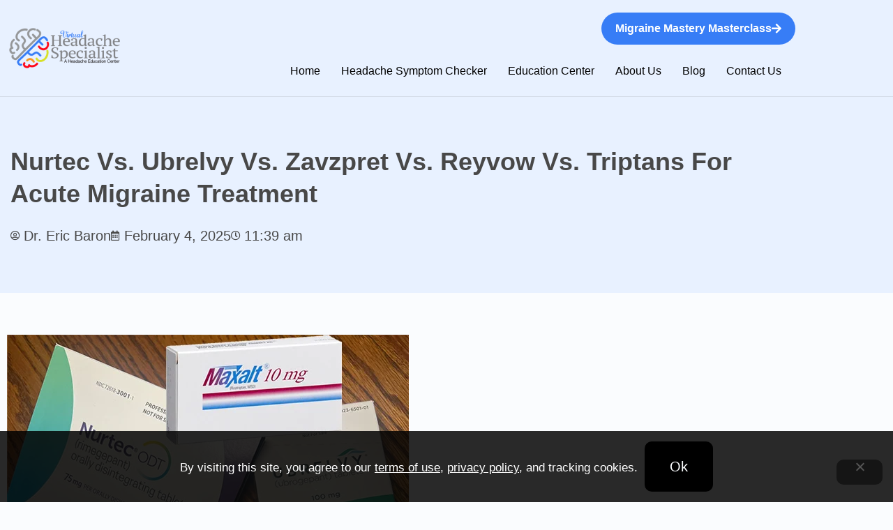

--- FILE ---
content_type: text/html; charset=UTF-8
request_url: https://virtualheadachespecialist.com/ubrelvy-vs-nurtec-odt-vs-reyvow-vs-triptans-new-migraine-abortive-options-are-finally-here-but-what-are-the-differences-and-is-one-best-for-you/
body_size: 68369
content:
<!DOCTYPE html>
<html dir="ltr" lang="en-US" prefix="og: https://ogp.me/ns#">
<head>
	<meta charset="UTF-8" />
	<meta name="viewport" content="width=device-width, initial-scale=1" />
	<link rel="profile" href="http://gmpg.org/xfn/11" />
	<link rel="pingback" href="https://virtualheadachespecialist.com/xmlrpc.php" />
	<title>Nurtec vs. Ubrelvy vs. Zavzpret vs. Reyvow vs. Triptans for acute migraine treatment</title>
<link data-rocket-prefetch href="https://fonts.googleapis.com" rel="dns-prefetch">
<link data-rocket-prefetch href="https://www.gstatic.com" rel="dns-prefetch">
<link data-rocket-prefetch href="https://js.stripe.com" rel="dns-prefetch">
<link data-rocket-prefetch href="https://www.google.com" rel="dns-prefetch">
<link data-rocket-prefetch href="https://www.googletagservices.com" rel="dns-prefetch">
<link data-rocket-prefetch href="https://ad.doubleclick.net" rel="dns-prefetch">
<link data-rocket-prefetch href="https://seal.godaddy.com" rel="dns-prefetch">
<link data-rocket-prefetch href="https://www.googletagmanager.com" rel="dns-prefetch"><link rel="preload" data-rocket-preload as="image" href="https://virtualheadachespecialist.com/wp-content/uploads/2025/02/Migraine-abortives-new2.jpg" imagesrcset="https://virtualheadachespecialist.com/wp-content/uploads/2025/02/Migraine-abortives-new2.jpg 576w, https://virtualheadachespecialist.com/wp-content/uploads/2025/02/Migraine-abortives-new2-225x300.jpg 225w" imagesizes="(max-width: 576px) 100vw, 576px" fetchpriority="high">

		<!-- All in One SEO 4.9.3 - aioseo.com -->
	<meta name="description" content="Gepants (Nurtec, Ubrelvy, Zavzpret) Vs. Ditans (Reyvow) Vs. Triptans (Imitrex, Maxalt, etc.) for acute migraine treatment. What are the differences and is best?" />
	<meta name="robots" content="max-image-preview:large" />
	<meta name="author" content="Dr. Eric Baron"/>
	<link rel="canonical" href="https://virtualheadachespecialist.com/ubrelvy-vs-nurtec-odt-vs-reyvow-vs-triptans-new-migraine-abortive-options-are-finally-here-but-what-are-the-differences-and-is-one-best-for-you/" />
	<meta name="generator" content="All in One SEO (AIOSEO) 4.9.3" />
		<meta property="og:locale" content="en_US" />
		<meta property="og:site_name" content="Virtual Headache Specialist - A Headache Education Center" />
		<meta property="og:type" content="article" />
		<meta property="og:title" content="Nurtec vs. Ubrelvy vs. Zavzpret vs. Reyvow vs. Triptans for acute migraine treatment" />
		<meta property="og:description" content="Gepants (Nurtec, Ubrelvy, Zavzpret) Vs. Ditans (Reyvow) Vs. Triptans (Imitrex, Maxalt, etc.) for acute migraine treatment. What are the differences and is best?" />
		<meta property="og:url" content="https://virtualheadachespecialist.com/ubrelvy-vs-nurtec-odt-vs-reyvow-vs-triptans-new-migraine-abortive-options-are-finally-here-but-what-are-the-differences-and-is-one-best-for-you/" />
		<meta property="og:image" content="https://virtualheadachespecialist.com/wp-content/uploads/2025/02/Migraine-abortives-new2.jpg" />
		<meta property="og:image:secure_url" content="https://virtualheadachespecialist.com/wp-content/uploads/2025/02/Migraine-abortives-new2.jpg" />
		<meta property="og:image:width" content="576" />
		<meta property="og:image:height" content="768" />
		<meta property="article:published_time" content="2020-06-08T15:39:57+00:00" />
		<meta property="article:modified_time" content="2025-02-04T23:05:53+00:00" />
		<meta property="article:author" content="https://www.facebook.com/VirtualHeadache" />
		<meta name="twitter:card" content="summary" />
		<meta name="twitter:site" content="@Neuralgroover" />
		<meta name="twitter:title" content="Nurtec vs. Ubrelvy vs. Zavzpret vs. Reyvow vs. Triptans for acute migraine treatment" />
		<meta name="twitter:description" content="Gepants (Nurtec, Ubrelvy, Zavzpret) Vs. Ditans (Reyvow) Vs. Triptans (Imitrex, Maxalt, etc.) for acute migraine treatment. What are the differences and is best?" />
		<meta name="twitter:creator" content="@Neuralgroover" />
		<meta name="twitter:image" content="https://virtualheadachespecialist.com/wp-content/uploads/2025/02/Migraine-abortives-new2.jpg" />
		<meta name="twitter:label1" content="Written by" />
		<meta name="twitter:data1" content="Dr. Eric Baron" />
		<meta name="twitter:label2" content="Est. reading time" />
		<meta name="twitter:data2" content="24 minutes" />
		<!-- All in One SEO -->

<link rel='dns-prefetch' href='//js.stripe.com' />
<link rel='dns-prefetch' href='//www.google.com' />
<link rel='dns-prefetch' href='//fonts.googleapis.com' />

<link rel="alternate" type="application/rss+xml" title="Virtual Headache Specialist &raquo; Feed" href="https://virtualheadachespecialist.com/feed/" />
<link rel="alternate" type="application/rss+xml" title="Virtual Headache Specialist &raquo; Comments Feed" href="https://virtualheadachespecialist.com/comments/feed/" />
<link rel="alternate" title="oEmbed (JSON)" type="application/json+oembed" href="https://virtualheadachespecialist.com/wp-json/oembed/1.0/embed?url=https%3A%2F%2Fvirtualheadachespecialist.com%2Fubrelvy-vs-nurtec-odt-vs-reyvow-vs-triptans-new-migraine-abortive-options-are-finally-here-but-what-are-the-differences-and-is-one-best-for-you%2F" />
<link rel="alternate" title="oEmbed (XML)" type="text/xml+oembed" href="https://virtualheadachespecialist.com/wp-json/oembed/1.0/embed?url=https%3A%2F%2Fvirtualheadachespecialist.com%2Fubrelvy-vs-nurtec-odt-vs-reyvow-vs-triptans-new-migraine-abortive-options-are-finally-here-but-what-are-the-differences-and-is-one-best-for-you%2F&#038;format=xml" />
<style id='wp-img-auto-sizes-contain-inline-css'>
img:is([sizes=auto i],[sizes^="auto," i]){contain-intrinsic-size:3000px 1500px}
/*# sourceURL=wp-img-auto-sizes-contain-inline-css */
</style>
<link rel='stylesheet' id='hfe-widgets-style-css' href='https://virtualheadachespecialist.com/wp-content/plugins/header-footer-elementor/inc/widgets-css/frontend.css?ver=2.8.1' media='all' />
<style id='wp-emoji-styles-inline-css'>

	img.wp-smiley, img.emoji {
		display: inline !important;
		border: none !important;
		box-shadow: none !important;
		height: 1em !important;
		width: 1em !important;
		margin: 0 0.07em !important;
		vertical-align: -0.1em !important;
		background: none !important;
		padding: 0 !important;
	}
/*# sourceURL=wp-emoji-styles-inline-css */
</style>
<link rel='stylesheet' id='aioseo/css/src/vue/standalone/blocks/table-of-contents/global.scss-css' href='https://virtualheadachespecialist.com/wp-content/plugins/all-in-one-seo-pack/dist/Lite/assets/css/table-of-contents/global.e90f6d47.css?ver=4.9.3' media='all' />
<link rel='stylesheet' id='twenty-twenty-one-custom-color-overrides-css' href='https://virtualheadachespecialist.com/wp-content/themes/twentytwentyone/assets/css/custom-color-overrides.css?ver=1.4' media='all' />
<style id='twenty-twenty-one-custom-color-overrides-inline-css'>
:root .editor-styles-wrapper{--global--color-background: #fafcfe;--global--color-primary: #000;--global--color-secondary: #000;--button--color-background: #000;--button--color-text-hover: #000;}
/*# sourceURL=twenty-twenty-one-custom-color-overrides-inline-css */
</style>
<link rel='stylesheet' id='materialIcons-css' href='https://fonts.googleapis.com/icon?family=Material+Icons&#038;ver=6.9' media='all' />
<link rel='stylesheet' id='cmHipaaAdminStyle-css' href='https://virtualheadachespecialist.com/wp-content/plugins/codemonkeys-hipaa-forms//css/style.css?ver=6.9' media='all' />
<link rel='stylesheet' id='custom-gravity-style-css' href='https://virtualheadachespecialist.com/wp-content/plugins/codemonkeys-hipaa-forms//css/style.css?ver=6.9' media='all' />
<style id='custom-gravity-style-inline-css'>

                        #gform_2 .gform_fileupload_multifile {
                            display: none;
                        }
                    

                        #gform_4 .gform_fileupload_multifile {
                            display: none;
                        }
                    
/*# sourceURL=custom-gravity-style-inline-css */
</style>
<link rel='stylesheet' id='cookie-notice-front-css' href='https://virtualheadachespecialist.com/wp-content/plugins/cookie-notice/css/front.min.css?ver=2.5.11' media='all' />
<link rel='stylesheet' id='elementor-frontend-css' href='https://virtualheadachespecialist.com/wp-content/plugins/elementor/assets/css/frontend.min.css?ver=3.34.1' media='all' />
<link rel='stylesheet' id='elementor-post-8-css' href='https://virtualheadachespecialist.com/wp-content/uploads/elementor/css/post-8.css?ver=1768803587' media='all' />
<link rel='stylesheet' id='elementor-post-15-css' href='https://virtualheadachespecialist.com/wp-content/uploads/elementor/css/post-15.css?ver=1768803587' media='all' />
<link rel='stylesheet' id='elementor-post-63-css' href='https://virtualheadachespecialist.com/wp-content/uploads/elementor/css/post-63.css?ver=1768803587' media='all' />
<link rel='stylesheet' id='parent-style-css' href='https://virtualheadachespecialist.com/wp-content/themes/twentytwentyone/style.css?ver=6.9' media='all' />
<link rel='stylesheet' id='child-style-css' href='https://virtualheadachespecialist.com/wp-content/themes/twentytwentyone-child/style.css?ver=6.9' media='all' />
<link rel='stylesheet' id='twenty-twenty-one-style-css' href='https://virtualheadachespecialist.com/wp-content/themes/twentytwentyone/style.css?ver=1.4' media='all' />
<style id='twenty-twenty-one-style-inline-css'>
:root{--global--color-background: #fafcfe;--global--color-primary: #000;--global--color-secondary: #000;--button--color-background: #000;--button--color-text-hover: #000;}
/*# sourceURL=twenty-twenty-one-style-inline-css */
</style>
<link rel='stylesheet' id='twenty-twenty-one-print-style-css' href='https://virtualheadachespecialist.com/wp-content/themes/twentytwentyone/assets/css/print.css?ver=1.4' media='print' />
<link rel='stylesheet' id='widget-heading-css' href='https://virtualheadachespecialist.com/wp-content/plugins/elementor/assets/css/widget-heading.min.css?ver=3.34.1' media='all' />
<link rel='stylesheet' id='widget-post-info-css' href='https://virtualheadachespecialist.com/wp-content/plugins/elementor-pro/assets/css/widget-post-info.min.css?ver=3.34.0' media='all' />
<link rel='stylesheet' id='widget-icon-list-css' href='https://virtualheadachespecialist.com/wp-content/plugins/elementor/assets/css/widget-icon-list.min.css?ver=3.34.1' media='all' />
<link rel='stylesheet' id='widget-image-css' href='https://virtualheadachespecialist.com/wp-content/plugins/elementor/assets/css/widget-image.min.css?ver=3.34.1' media='all' />
<link rel='stylesheet' id='widget-author-box-css' href='https://virtualheadachespecialist.com/wp-content/plugins/elementor-pro/assets/css/widget-author-box.min.css?ver=3.34.0' media='all' />
<link rel='stylesheet' id='elementor-post-2450-css' href='https://virtualheadachespecialist.com/wp-content/uploads/elementor/css/post-2450.css?ver=1768803620' media='all' />
<link rel='stylesheet' id='hfe-elementor-icons-css' href='https://virtualheadachespecialist.com/wp-content/plugins/elementor/assets/lib/eicons/css/elementor-icons.min.css?ver=5.34.0' media='all' />
<link rel='stylesheet' id='hfe-icons-list-css' href='https://virtualheadachespecialist.com/wp-content/plugins/elementor/assets/css/widget-icon-list.min.css?ver=3.24.3' media='all' />
<link rel='stylesheet' id='hfe-social-icons-css' href='https://virtualheadachespecialist.com/wp-content/plugins/elementor/assets/css/widget-social-icons.min.css?ver=3.24.0' media='all' />
<link rel='stylesheet' id='hfe-social-share-icons-brands-css' href='https://virtualheadachespecialist.com/wp-content/plugins/elementor/assets/lib/font-awesome/css/brands.css?ver=5.15.3' media='all' />
<link rel='stylesheet' id='hfe-social-share-icons-fontawesome-css' href='https://virtualheadachespecialist.com/wp-content/plugins/elementor/assets/lib/font-awesome/css/fontawesome.css?ver=5.15.3' media='all' />
<link rel='stylesheet' id='hfe-nav-menu-icons-css' href='https://virtualheadachespecialist.com/wp-content/plugins/elementor/assets/lib/font-awesome/css/solid.css?ver=5.15.3' media='all' />
<link rel='stylesheet' id='hfe-widget-blockquote-css' href='https://virtualheadachespecialist.com/wp-content/plugins/elementor-pro/assets/css/widget-blockquote.min.css?ver=3.25.0' media='all' />
<link rel='stylesheet' id='hfe-mega-menu-css' href='https://virtualheadachespecialist.com/wp-content/plugins/elementor-pro/assets/css/widget-mega-menu.min.css?ver=3.26.2' media='all' />
<link rel='stylesheet' id='hfe-nav-menu-widget-css' href='https://virtualheadachespecialist.com/wp-content/plugins/elementor-pro/assets/css/widget-nav-menu.min.css?ver=3.26.0' media='all' />
<link rel='stylesheet' id='elementor-icons-shared-0-css' href='https://virtualheadachespecialist.com/wp-content/plugins/elementor/assets/lib/font-awesome/css/fontawesome.min.css?ver=5.15.3' media='all' />
<link rel='stylesheet' id='elementor-icons-fa-solid-css' href='https://virtualheadachespecialist.com/wp-content/plugins/elementor/assets/lib/font-awesome/css/solid.min.css?ver=5.15.3' media='all' />
<link rel='stylesheet' id='elementor-icons-fa-regular-css' href='https://virtualheadachespecialist.com/wp-content/plugins/elementor/assets/lib/font-awesome/css/regular.min.css?ver=5.15.3' media='all' />
<link rel='stylesheet' id='elementor-icons-fa-brands-css' href='https://virtualheadachespecialist.com/wp-content/plugins/elementor/assets/lib/font-awesome/css/brands.min.css?ver=5.15.3' media='all' />
<script data-cfasync="false" src="https://virtualheadachespecialist.com/wp-includes/js/jquery/jquery.min.js?ver=3.7.1" id="jquery-core-js"></script>
<script data-cfasync="false" src="https://virtualheadachespecialist.com/wp-includes/js/jquery/jquery-migrate.min.js?ver=3.4.1" id="jquery-migrate-js"></script>
<script id="jquery-js-after">
!function($){"use strict";$(document).ready(function(){$(this).scrollTop()>100&&$(".hfe-scroll-to-top-wrap").removeClass("hfe-scroll-to-top-hide"),$(window).scroll(function(){$(this).scrollTop()<100?$(".hfe-scroll-to-top-wrap").fadeOut(300):$(".hfe-scroll-to-top-wrap").fadeIn(300)}),$(".hfe-scroll-to-top-wrap").on("click",function(){$("html, body").animate({scrollTop:0},300);return!1})})}(jQuery);
!function($){'use strict';$(document).ready(function(){var bar=$('.hfe-reading-progress-bar');if(!bar.length)return;$(window).on('scroll',function(){var s=$(window).scrollTop(),d=$(document).height()-$(window).height(),p=d? s/d*100:0;bar.css('width',p+'%')});});}(jQuery);
//# sourceURL=jquery-js-after
</script>
<script id="cookie-notice-front-js-before">
var cnArgs = {"ajaxUrl":"https:\/\/virtualheadachespecialist.com\/wp-admin\/admin-ajax.php","nonce":"e3f018d2d6","hideEffect":"fade","position":"bottom","onScroll":false,"onScrollOffset":50,"onClick":false,"cookieName":"cookie_notice_accepted","cookieTime":31536000,"cookieTimeRejected":2592000,"globalCookie":false,"redirection":false,"cache":true,"revokeCookies":false,"revokeCookiesOpt":"automatic"};

//# sourceURL=cookie-notice-front-js-before
</script>
<script src="https://virtualheadachespecialist.com/wp-content/plugins/cookie-notice/js/front.min.js?ver=2.5.11" id="cookie-notice-front-js"></script>
<script src="https://js.stripe.com/v3/?ver=6.9" id="stripe-js-js"></script>
<script src="https://www.google.com/recaptcha/api.js?ver=6.9" id="recaptcha-js"></script>
<script id="twenty-twenty-one-ie11-polyfills-js-after">
( Element.prototype.matches && Element.prototype.closest && window.NodeList && NodeList.prototype.forEach ) || document.write( '<script src="https://virtualheadachespecialist.com/wp-content/themes/twentytwentyone/assets/js/polyfills.js?ver=1.4"></scr' + 'ipt>' );
//# sourceURL=twenty-twenty-one-ie11-polyfills-js-after
</script>
<script src="https://virtualheadachespecialist.com/wp-content/themes/twentytwentyone/assets/js/primary-navigation.js?ver=1.4" id="twenty-twenty-one-primary-navigation-script-js" defer data-wp-strategy="defer"></script>
<link rel="https://api.w.org/" href="https://virtualheadachespecialist.com/wp-json/" /><link rel="alternate" title="JSON" type="application/json" href="https://virtualheadachespecialist.com/wp-json/wp/v2/posts/4242" /><link rel="EditURI" type="application/rsd+xml" title="RSD" href="https://virtualheadachespecialist.com/xmlrpc.php?rsd" />
<meta name="generator" content="WordPress 6.9" />
<link rel='shortlink' href='https://virtualheadachespecialist.com/?p=4242' />
<meta name="generator" content="Redux 4.5.10" /><style id="wplmi-inline-css" type="text/css">
 span.wplmi-user-avatar { width: 16px;display: inline-block !important;flex-shrink: 0; } img.wplmi-elementor-avatar { border-radius: 100%;margin-right: 3px; }
</style>
<script type="application/ld+json">
{
  "@context": "https://schema.org",
  "@type": "MedicalOrganization",
  "name": "Virtual Headache Specialist",
  "description": "Welcome to Virtual Headache Specialist™. Our Mission is to Provide Guidance in Migraine, Headache and Facial Pain Education and Treatment.",
  "url": "https://virtualheadachespecialist.com/",
  "image": "https://virtualheadachespecialist.com/wp-content/uploads/2021/10/logo-new.png",
  "telephone": "(800) 714-4231",
  "address": {
    "@type": "PostalAddress",
    "streetAddress": "1970 N. Cleveland Massillon Rd., #442",
    "addressLocality": "Bath",
    "addressRegion": "OH",
    "postalCode": "44210-5323",
    "addressCountry": "US"
  },
  "geo": {
    "@type": "GeoCoordinates",
    "latitude": 41.189372,
    "longitude": -81.636815
  },
  "logo": {
    "@type": "ImageObject",
    "url": "https://virtualheadachespecialist.com/wp-content/uploads/2021/10/logo-new.png",
    "width": 166,
    "height": 60
  },
  "sameAs": [
    "https://www.facebook.com/VirtualHeadache/"
  ],
  "hasMap": "https://maps.app.goo.gl/3rRB3VvtJ4ER4qXN6",
  "employees": [
    {
      "@type": "Person",
      "name": "Dr. Eric P. Baron",
      "jobTitle": "Owner",
      "gender": "Male",
      "affiliation": {
        "@type": "Organization",
        "name": "Virtual Headache Specialist"
      }
    }
  ],
  "hasOfferCatalog": {
    "@type": "OfferCatalog",
    "name": "Headache Services",
    "itemListElement": [
      {
        "@type": "Offer",
        "itemOffered": {
          "@type": "Service",
          "name": "Migraine - Virtual Headache Specialist",
          "serviceType": "Migraine",
          "description": "Migraine affects 12% of the global population, including 39 million Americans. It affects 18% of women and 6% of men.",
          "url": "https://virtualheadachespecialist.com/education-center/migraine/"
        }
      },
      {
        "@type": "Offer",
        "itemOffered": {
          "@type": "Service",
          "name": "Tension-Type Headache - Virtual Headache Specialist",
          "serviceType": "Tension-Type Headache",
          "description": "Episodic headache lasting 30 minutes to 7 days with bilateral location and mild to moderate intensity.",
          "url": "https://virtualheadachespecialist.com/education-center/tension-type-headache/"
        }
      },
      {
        "@type": "Offer",
        "itemOffered": {
          "@type": "Service",
          "name": "Cluster Headache - Virtual Headache Specialist",
          "serviceType": "Cluster Headache",
          "description": "A very distinct form of headache classified as a trigeminal autonomic cephalalgia (TAC).",
          "url": "https://virtualheadachespecialist.com/education-center/cluster-headache/"
        }
      },
      {
        "@type": "Offer",
        "itemOffered": {
          "@type": "Service",
          "name": "Paroxysmal Hemicrania - Virtual Headache Specialist",
          "serviceType": "Paroxysmal Hemicrania",
          "description": "A type of TAC with severe, short-lasting one-sided pain in orbital/temporal regions.",
          "url": "https://virtualheadachespecialist.com/education-center/paroxysmal-hemicrania/"
        }
      }
    ]
  },
  "creator": {
    "@type": "Organization",
    "name": "Hike Branding",
    "url": "https://hikebranding.com",
    "description": "Hike Branding is a web design and automation agency specializing in WordPress, Shopify, Zapier, and AI-powered business solutions.",
    "email": "sales@hikebranding.com",
    "logo": "https://hikebranding.com/wp-content/uploads/2025/01/Favicon-Hike-Branding-2048x331.png",
    "sameAs": [
      "https://hikebranding.com/",
      "https://hikebranding.etsy.com/",
      "https://www.upwork.com/agencies/1422801403537883136/",
      "https://dribbble.com/hikebranding/",
      "https://www.behance.net/hikebrandingindia/",
      "https://clutch.co/profile/hikebranding/",
      "https://www.goodfirms.co/company/hikebranding/",
      "https://www.fiverr.com/deepalg",
      "https://www.linkedin.com/company/hikebranding/",
      "https://www.threads.com/@hike_branding",
      "https://www.youtube.com/@hikebranding/",
      "https://www.instagram.com/hike_branding/",
      "https://www.facebook.com/HikeBranding/",
      "https://x.com/hikebranding/",
      "https://www.pinterest.com/hikebranding/",
      "http://profiles.wordpress.org/hikebranding/",
      "https://linktr.ee/hikebranding",
      "https://hikebranding.wordpress.com",
      "https://hikebranding.weebly.com/",
      "https://hikebrandingblog.blogspot.com/"
    ]
  }
}
</script>

			<style>
				.e-con.e-parent:nth-of-type(n+4):not(.e-lazyloaded):not(.e-no-lazyload),
				.e-con.e-parent:nth-of-type(n+4):not(.e-lazyloaded):not(.e-no-lazyload) * {
					background-image: none !important;
				}
				@media screen and (max-height: 1024px) {
					.e-con.e-parent:nth-of-type(n+3):not(.e-lazyloaded):not(.e-no-lazyload),
					.e-con.e-parent:nth-of-type(n+3):not(.e-lazyloaded):not(.e-no-lazyload) * {
						background-image: none !important;
					}
				}
				@media screen and (max-height: 640px) {
					.e-con.e-parent:nth-of-type(n+2):not(.e-lazyloaded):not(.e-no-lazyload),
					.e-con.e-parent:nth-of-type(n+2):not(.e-lazyloaded):not(.e-no-lazyload) * {
						background-image: none !important;
					}
				}
			</style>
			<style id="custom-background-css">
body.custom-background { background-color: #fafcfe; }
</style>
	<link rel="icon" href="https://virtualheadachespecialist.com/wp-content/uploads/2021/12/favicon-virtual.png" sizes="32x32" />
<link rel="icon" href="https://virtualheadachespecialist.com/wp-content/uploads/2021/12/favicon-virtual.png" sizes="192x192" />
<link rel="apple-touch-icon" href="https://virtualheadachespecialist.com/wp-content/uploads/2021/12/favicon-virtual.png" />
<meta name="msapplication-TileImage" content="https://virtualheadachespecialist.com/wp-content/uploads/2021/12/favicon-virtual.png" />
		<style id="wp-custom-css">
			/*  15-11-2022 footer spacing issue*/
/* iframe{
  width: 300px;
  height: 100px;
  overflow-y: scroll;
  scrollbar-width: thin;
} */
.steps input[type=radio]:after{display:none;}
.gdpr_messagebar_content .gdpr {
	font-size:16px;
	font-weight:500;
}
.gdpr_messagebar_content p.gdpr a {
	color:#377DF6 !important;
}
.terms-of-use-popup-main .wpforms-form ul li{
   display:flex;
}
.terms-of-use-popup-main .wpforms-form ul li input[type=checkbox]{
	width:16px !important;
	height:16px !important;
}
.dvbs_container {
    border: 0px !important;
}
#katalyst-scroll__viewport{height:500px !important}
footer{
	position: absolute;
  left: 0;
  right: 0;
}
/*  */
.single-education-center #wp-admin-bar-elementor_edit_page{display:none}
.single-education-center p {margin-bottom:20px;}
#blog-page-section .elementor-post__meta-data .elementor-post-date:first-child:before {
    content: "Published:";
}
.single-post.postid-7613 .elementor-widget-theme-post-featured-image img{
	   height: 500px !important;
    object-fit: contain !important;
}
nav.elementor-pagination {
    margin-top: 50px;
}
.GoogleActiveViewClass.GoogleActiveViewElement {
    display: none;
}
.wp-video-shortcode {
    margin-bottom: 15px !important;
}
.gform_wrapper{margin:0px auto !important;max-width:60%}
.gform_wrapper input.large{height:50px !important}
.gform_wrapper input.large,.gform_wrapper textarea.medium{border:1px solid #959799 !important;border-radius:5px !important;}
.gform_wrapper label.gfield_label{font-family:'Lato';margin:0px;}
.gform_wrapper .gform_footer{text-align:center}
.gform_wrapper .gform_footer .gform_button:hover{border-color:#377DF6 !important;color:#FFF}
.gform_wrapper .gform_footer .gform_button {background:#377DF6 !important;padding:15px 25px !important;font-size: 20px !important;border-radius: 18px;line-height:24px;border: 0;color: #fff;cursor:pointer;}
.single .wp-caption{width:100% !important}
body .wpforms-container.wpforms-container-full .wpforms-submit-container .accept{background-color:#377DF6 !important;color:#FFF !important;max-width:180px !important
	font-size:18px;
}
.link input[type='text']{display:none !important}
.link a {color:#377DF6}
.link .wpforms-field-description{font-size:18px !important}
.anwp-pg-wrap .anwp-pg-post-teaser{
background: #FAFCFE;
border: 1px solid #F5F4F7;
box-shadow: 0px 6px 30px -3px rgba(0, 0, 0, 0.08);
	border-radius: 10px;}
.read-more-post{
	background: #377DF6;
  border-radius: 10px;
	padding:10px 28px;
	font-family: Lato;
	font-weight: bold;
	font-size: 18px;
	color:#fff;
	margin:15px 0 20px 0;
	display: block !important;
  width: 48%;
  text-align: center;
}
.anwp-pg-read-more{
	margin-bottom:10px;
}
.swiper-pagination-bullets{
	bottom: -22px !important;
}
.menu-item .hfe-menu-item:focus, .header-logo a:focus{
	background:unset !important;
  text-decoration:  unset!important;	
}
a.elementor-icon:focus {
    background: unset !important;
}
input[type=search]:focus{
	outline-offset: unset;
    outline: unset;
}
.site a:focus:not(.wp-block-button__link):not(.wp-block-file__button) img{
	outline: unset !important;
}
a.elementor-post__read-more {
    background: #377DF6;
    border-radius: 10px;
    padding: 10px 28px;
}
.elementor-post__thumbnail img.attachment-medium{
	height:100% !important;
}
.elementor-pagination .page-numbers.current {
    background: #377DF6;
    width: 30px;
    height: 30px;
    display: inline-block;
    border-radius: 50%;
}
.elementor-pagination .page-numbers:focus {
    background: unset !important;
    outline: unset;
}
.single-post .elementor-15 .elementor-element.elementor-element-54ce15e{
	margin-bottom: 0 !important;
}
.single-post .singular .entry-title {
    font-size: 36px !important;
    font-weight: 800;
    font-family: 'Lato';
}
 .single-post li, .single-post a{
	color: #484848;
}
.single-post a:hover{
	color: #377df6;
}
.elementor-pagination .page-numbers.current{
	color: #fff;
}
.single-post h2{
	font-size:30px;
	line-height:38px;
}
.single-post h2, .single-post h3{
	margin:15px 0px 10px;
}
.single-post p{
	margin-bottom: 15px;
}
.single-post .elementor-location-single p, .single-post .elementor-location-single li{
	font-size: 20px;
}


.single-post h3{
	font-size:24px;
}
.elementor-pagination .page-numbers:focus{
	color:#484848 !important;
}
.hfe-search-submit{
	border-radius: 10px !important;
}
.single-post .entry-content p, .single-post .entry-footer, .single-post .comment-reply-title{
	font-size:16px;
	line-height:28px;
}
footer .hfe-nav-menu__layout-vertical .menu-item a:after{
	border-bottom: none !important;
	content:unset;
}

/*wp-form contact us*/
div.wpforms-container-full .wpforms-form .wpforms-field-label{
	font-family: lato;
	color: #484848;
}
.wpforms-field-container input, .wpforms-field-container textarea{
	border:1px solid #959799 !important;
}
.wpforms-form input:focus, .wpforms-form textarea:focus{
	outline:none !important;
}
.has-background-white .site a:focus:not(.wp-block-button__link):not(.wp-block-file__button){	
	text-decoration:unset;
}
.menu-item .hfe-menu-item:active, .menu-item .hfe-menu-item:focus{
	color: #377DF6 !important;
}
.menu-item.current-menu-item .hfe-menu-item{
		color: #377DF6 !important;
}
.education-center-column .elementor-post__title a{
	text-transform: capitalize !important;
	font-size: 18px !important;
	position: relative;
    display: block;
    padding: 10px 10px 10px 10px;
}
.education-center-column .elementor-posts-container .elementor-post:last-child{
	border: 1px solid #000;
}
/*  advertisement css*/
.single-education-center .vh_mob_respAd, .single-post .vh_mob_respAd, .vh_con_Ads .vh_mob_respAd  {
    display: none;
}
.single-education-center .vh_desk_respAd, .single-post .vh_desk_respAd, .vh_con_Ads .vh_desk_respAd {
	max-width:86%;
	margin:30px auto;
	text-align:center;
}
.single-education-center h2{
	margin: 20px 0; 
	font-size: 26px;
}
/*homepage checkbox design*/
.steps h1, .steps h2{
	font-size: 26px;
	margin-bottom: 25px;
}
.steps >:nth-child(2){
	  display:flex;
	  flex-wrap:wrap;
	  display: grid;
   grid-template-columns: repeat(auto-fill,minmax(calc(100% / 4 + 108px), 1fr));
    gap: 20px;
	  grid-gap:20px;
	  margin-bottom: 30px;
}
.steps .op{
	flex: 0 0 46%;
    padding: 15px;
    background: #fff;
    box-shadow: rgb(60 64 67 / 30%) 0px 1px 2px 0px, rgb(60 64 67 / 15%) 0px 2px 6px 2px;
text-align: left;
border-radius: 10px;
	cursor:pointer;
}
 .steps .op:hover{
	background: rgba(55, 125, 246, 0.16);
	transition:all 0.2s ease;
}
 .steps input[type=radio]{
	display: block;
  margin: 0px 0px 15px auto;
	border: 2px solid #377DF6;
	cursor:pointer;
}
 .steps input[type=radio]:hover{
	background: rgba(55, 125, 246, 0.16);
}
.steps .op span, .steps .op label{
	font-size:17px;
}
 .steps input[type=radio]:after{
	width: 0px;
  height: 015px;
	background: unset;
	font-family: "Font Awesome 5 Free";
    content: "\f058";
    color: #377DF6;
    font-size: 24px;
    font-weight: 600;
	  left: -1px;
    top: -2px;
}
.steps input[type=radio]:checked:focus{
	outline:unset;
}
 .steps label h2, .steps op label{
	font-size: 20px;
	font-weight:700;
	color: #377DF6;
	order: 2;
	margin-bottom:10px;
	line-height:24px;
}
 .steps .op label{
	display:flex;
	flex-direction:column;
	padding: 0 10px;
	cursor:pointer;
}
 .steps .op label img {
	order: 1;
	border-radius:10px;
	margin-bottom:10px;
}
#ht-location .op label img{margin-top:10px;}
.elementor-posts-container .elementor-post:hover{ cursor:pointer;background: rgba(55, 125, 246, 0.16);transition: all 0.2s ease;}
 .steps .op span{
	order:3;
}
/*checkbox result*/
.ht-diagnose-container{
	text-align:center;
}
 .steps{
	text-align: center;
    border-radius: 10px;
    padding: 20px 15px 40px 15px;
	box-shadow: rgb(0 0 0 / 5%) 0px 6px 24px 0px, rgb(0 0 0 / 8%) 0px 0px 0px 1px;
	background: #fff;
}
 .steps .diagnose{
    margin-bottom: 10px;
    font-size: 18px;
    text-align: left;
    display: flex;
    justify-content: space-between;
    border: 1px solid #33333326;
   padding: 8px 15px 8px 60px;
	position:relative;
	align-items:center;
}
 .steps .diagnose:hover{
	background: rgba(55, 125, 246, 0.16);
}
 .steps p{
	font-size:16px;
	text-align:left;
	margin-bottom: 20px;
	border-bottom: 1px solid #33333326;
	padding-bottom:15px;
}
 .steps br{
    display: none;
}
 .steps h4, .steps h2{
	font-size:20px;
	margin-bottom:10px;
	line-height:30px;
}
 .steps  h4 b{
	flex: 0 0 50%;
	 text-align: center;
}
 .steps > h2{
	margin: 15px 0 30px 0;
}
 .steps h1{
	font-weight:700;
}
 .steps h4{
	text-align:left;
	display: flex;
    margin-bottom: 20px;
    justify-content: space-between;
    border: 1px solid #33333326;
    padding: 8px 15px;
	font-size:18px;
	align-items:center;
	background: #bfd5fc1a;
}
 .steps .diagnose a{
	color: #377DF6;
	flex: 0 0 200px;
  text-align: right;
}
 .steps .diagnose span{
	position:absolute;
	left: 15px;
	background: #377df652;
  text-align: center;
	width:30px;
}
 .steps .ht-again{
	padding: 18px 33px 18px 33px;
  border-radius: 10px;
	font-size: 20px;
  font-weight: 700;
  color: #FFFFFF;
  background-color: #377DF6;
}
 .steps a:focus{
	background:unset;
	text-decoration:unset;
}
 .steps .ht-actions{
    margin-top: 40px;
    display: block;
}
.single-education-center .author_bio_section{
	display:none;
}
.single-education-center h3 a:last-child{
	margin: 0 !important;
}
/*  */
/*  2-12-21*/
.edu-title-bg{
	background: #e8f1ff;
    padding: 20px 15px 50px 15px;
}
.edu-title-bg h1{
	font-size:36px;
	color: #484848;
	font-weight:800;
	font-family:lato;
}
.single-education-center .education .container{
	max-width: 1140px;
  margin: 0 auto;
  padding: 0 10px;
}
.single-education-center h3{
	display:flex;
	margin: 25px 0;
}
.single-education-center h3 a.active{
	color: #377DF6;
	border: 1px solid #377df6;
	border-radius: 20px;
    padding: 10px 20px;
}
.single-education-center h3 a{
	margin-right:25px;
	font-size:16px;
	text-decoration:none;
	display: flex;
    align-items: center;
    padding: 5px 5px;
}
.single-education-center h3 a:focus, .single-education-center h3 a:hover, .single-education-center .entry a:hover{
	background:unset !important;
	text-decoration:unset;
	color:#377DF6 !important;
}
.single-education-center ol > li{
	margin: 15px 0;
}
/*  */
.blog-post-slider .anwp-pg-read-more a:hover{
	color:#fff;
}
.anwp-pg-wrap .anwp-pg-post-teaser--layout-d .anwp-pg-post-teaser__excerpt{
	line-height:1.5em;
	font-size:17px;
}
.hfe-search-form__container .fa-search:before{
	content:"Search";
	font-family: 'Lato';
}
.contact-bottom-advertise{
	max-width: 86% !important;
  margin: 50px auto !important;
} 
.page-id-1506 .type-education-center {
	padding:0 !important;
}
/* 13-12-21*/
.single-post .elementor-posts-container .elementor-post:hover{
	background: unset !important;
}
.single-post table{
	overflow-x: auto;
	display: block;
	text-align:left;
}
.page-id-2356 a, .page-id-2285 a{
	overflow-wrap: break-word;
}
header #menu-item-5646,
header #menu-item-5647{
	display:none;
}
#sgpb-popup-dialog-main-div{
	width: 500px !important;
}
#wpforms-form-5609 .wpforms-field-container{
	position: relative;
}
#wpforms-5609-field_1 label{
	display:none;
}
#wpforms-5609-field_2-container{
	position: absolute;
	left: 25px;
	top: -11px;
}
.wpforms-submit-container{
	padding: 45px 0 0 0 !important;
}
.privacy-policy-page ol {
    padding: 0;
    margin: 25px 0 5px 0px;
}
.wpforms-recaptcha-container .g-recaptcha > div{
	margin: 0 auto;
}
.steps a:focus, .elementor-icon:focus{
	background: unset !important;
  color: #377DF6 !important;
}
.single-post .elementor-post__text{
	    cursor: default;
}
div.wpforms-container-full .wpforms-form button[type="submit"]{
	margin-top:0px !important;
}
/* 21-03-2022 */
/* #single-post-type .elementor-container {
    display: block !important; 
    display: block !important; 
} */
.blog-column .anwp-pg-post-teaser .anwp-pg-post-teaser__content{
	padding: 15px 15px !important;
} 

/* 2-10-2023 */
.search_button .hfe-search-submit{
	cursor: pointer;
}
.search_button .hfe-search-submit .fas.fa-search {
	font-style: normal;
	font-weight: 700;
}
.search_button .hfe-search-form__input::placeholder {
	opacity: 0.5;
	color: var( --e-global-color-primary );
	font-weight: 400;
	font-size: 18px;
}

/* 10-10-2023 */
.hover_effect a:hover {
	color: #484848 !important;
}

.single-post h2, .single-post h3 {
	margin: 15px 0 10px;
/* 	text-align: left !important; */
}

.mejs-button>button {
	    background-color: transparent !important;
    border-radius: 0 !important;
	padding:0 !important
}

/* 5-12-2023 */
.swiper-slide{
	height: unset;
}

/* 13-8-2024 */
.postid-1377 a {
    word-wrap: break-word;
}

@media(min-width:1024px){
 .menu-item .hfe-menu-item{
	position:relative;
 }
.menu-item .hfe-menu-item:after{
    content: "";
    position: absolute;
    border-bottom: 3px solid #377DF6;
    width: 100%;
    background: unset;
    bottom: -19px;
	  left: 0;
 }
	 .elementor-15 .elementor-element.elementor-element-ae49f77 > .elementor-element-populated { 
	padding: 20px !important;
	}

}
/* advertisement media*/
@media (min-width:768px) and (max-width:980px){
.elementor-123	.hero-content-col .elementor-element.elementor-element-8aef19e{
		  font-size: 34px !important;
		  padding-right: 90px;
	}
}
@media(max-width:1024px){
	.elementor-widget-container .vh_mob_respAd, .single-post .vh_mob_respAd, .vh_con_Ads .vh_mob_respAd{
    display: block;
		margin: 20px auto;
		text-align:center;
}

	.elementor-widget-container .vh_desk_respAd, .single-post .vh_desk_respAd, .vh_con_Ads .vh_desk_respAd {
		display:none;
	}
	.single-education-center .vh_con_Ads{
		display:flex;
		justify-content: center;
	}
	.vh_mob_respAd iframe {
    width: auto;
}
	.single-education-center .vh_desk_respAd{
		display: none !important;
	}
	.single-education-center .vh_mob_respAd{
		display: block !important;
	}
		.anwp-pg-wrap .anwp-pg-post-teaser--layout-d .anwp-pg-post-teaser__excerpt{
	    font-size: 16px;	
	}
	.steps .op span, .steps .op label{
		font-size: 16px;
	}
/* 	#single-post-type .elementor-container {
    display: block !important; 
    display: block !important; 
} */
}
@media (max-width:1112px) and (min-width:320px){
	.read-more-post{
	font-size: 16px;
  width: 100%;
}
.elementor-123 .elementor-element.elementor-element-8aef19e { 
		font-size: 40px !important; 
	}
}
@media(max-width:1024px){
	body:not(.rtl) .elementor-123 .elementor-element.elementor-element-7c67635 {
	right: 0 !important;
}
}
@media(max-width:767px){
	.terms-of-use-popup-main{
		margin:0 20px;
	}
	.elementor-123 .elementor-element.elementor-element-7c67635{
		position:unset !important;
	}
	.elementor-123 .elementor-element.elementor-element-8aef19e {
	font-size: 34px !important;
	line-height: 1.5em;
	}
	#blog-page-section .elementor-posts-container{
		display: grid;
    grid-template-columns: repeat(auto-fill, minmax(calc(64% / 2 + 72px), 1fr));
	}
	.edu-title-bg{
		padding: 20px 15px 30px 15px;
	}
	.edu-title-bg h1{
		font-size:30px;
	}
	.elementor-widget-container .vh_mob_respAd, .single-post .vh_mob_respAd {
		margin: 15px auto;
	}
	#sgpb-popup-dialog-main-div{
		width: 300px !important;
	}
	label#wpforms\[fields\]\[1\]\[\]-error{
		position: absolute;
    top: -13px;
    left: 0;
	}
	.single-post li, .single-post a{
		word-break: break-word;
	}
	h1, h2{
		overflow-wrap: break-word;
	}
	.single-post .elementor-location-single p, .single-post .elementor-location-single p span, .single-post .elementor-location-single p strong, .single-post .elementor-location-single li, 	.single-post .elementor-location-single a{
	  font-size: 16px !important;
  }
/* #single-post-type .elementor-container {
    display: block !important; 
    display: block !important; 
} */
.gform_wrapper {
    margin: 0px auto !important;
    max-width: 90%;
}
	.gform_wrapper .gform_footer input.button, .gform_wrapper .gform_footer input[type=submit]{
		line-height: 1 !important;
		padding: 10px 0 !important;
		width: 43%;
    font-size: 18px !important;
	}
	.single-post.postid-7613 .elementor-widget-theme-post-featured-image img{
		height:unset !important;
	}
	.author-img{width:auto !important;margin:0px auto;}
}
@media (max-width:767px) and (min-width:578px){
	.facial-pain-text {
    width: 100% !important;
    max-width: 90% !important;
}
	.vital-test-text {
    width: 100% !important;
    max-width: 90% !important;
}

}
@media(max-width:720px){
	.steps h4{
		flex-direction:column;
		text-align:center;
	}
	.page-id-2356 table{
		overflow-x:auto;
		display:block;
	}
}
@media(max-width:577px){
	.facial-pain-text, .vital-test-text {
    width: 100% !important;
    max-width: 87% !important;
}
	.elementor-123 .elementor-element.elementor-element-8aef19e {
	font-size: 28px !important; 
}
}
@media(max-width:475px){
	#blog-page-section .elementor-posts-container img{
		max-width:100% !important;
		object-fit:cover;
	}
	
/* 	2-10-2023 */
	.play_icon .e-font-icon-svg.e-fas-play{
		height: 65px;
  	width: 65px;
}	
}
@media(max-width:449px){
  #ht-location h2  {
	font-size: 21px;
	margin-bottom: 25px;
}
/* 	  .steps { 
	padding: 18px 15px; 
} */
	.elementor-63 .elementor-element.elementor-element-5494184 { 
	padding: 40px 0px 40px 0px;
}
	.steps .diagnose{
		flex-direction:column;
		align-items: flex-start;
		justify-content: center;
	}
	.steps .diagnose a{
		flex: 0 0 auto;
	}
		.edu-title-bg{
		padding: 20px 5px 30px 5px;
	}
}

/* 17-10-2023 */
@media(max-width:425px){
	.alignnone_img {
	text-align: center;
}
}
	@media(max-width:375px){
		.edu-title-bg h1 {
    font-size: 22px;
  }
	}	
.bhf-hidden {
    display: none;
}
/* #cookie-notice{
	border-top: 1px solid #377df699;
	padding: 20px 0;
} */
#cn-notice-text{
	font-size:17px;
}
#cn-notice-text a{
	color: #fff;
}
#cn-notice-buttons a{
	background: #377df6;
  padding: 10px 15px;
  border-radius: 5px;
}

@media (min-width: 1024px){
.add_right.cefaly .vh_desk_respAd {
	max-width: 100%;
}
.add_right.cefaly .vh_desk_respAd .alignright {
		width: 65%;
    min-height: 205px;
    margin-left: 0;
}
}

@media (max-width: 665px){
	.add_left.cefaly .alignleft{
		float: unset !important;
	}
	
	.add_left.cefaly{
		text-align: center;
		margin-bottom: 45px !important;
	}
}

@media (min-width: 666px) {
	.add_right.cefaly .vh_mob_respAd img{
		height: 204px;
  width: 48%;
	}
	
	.vh_desk_respAd.single-pluse {
	display: block !important;
}
	
	.vh_mob_respAd.single-pluse-2 {
	display: none !important;
}
}
#blog-page-section img, .search .elementor-post__thumbnail img {height:200px !important}

/* 12-12-24 */

.postid-1412 p a, .postid-1408 p a, .postid-1377 p a, .postid-1409 p a, .postid-1410 p a, .postid-1380 p a, .postid-1411 p a, .postid-976 p a, .postid-1413 p a, .postid-1384 p a, .postid-1414 p a, .postid-1415 p a, .postid-1416 p a, .postid-1417 p a, .postid-1418 p a, .postid-1419 p a, .postid-1420 p a, .postid-1412 p a, .postid-1421 p a, .postid-1422 p a, .postid-1394 p a, .postid-1423 p a, .postid-1424 p a, .postid-1016 p a, .postid-1059 p a {
    word-wrap: break-word !important;
}

/* 24-3-25 */

.single-post footer h2, .single-post footer h3 {
    margin: 15px 0 10px;
/*     text-align: left !important; */
}

/* 17-11-25 */

.blog-column .anwp-pg-post-teaser__thumbnail img {
    height: 250px;
    width: 100%;
    object-fit: cover;
}


@media (min-width: 1025px) {
.menu-item.menu-item-has-children:hover > ul.sub-menu{border-top:3px solid #377DF6;}
	.menu-item.menu-item-has-children .hfe-menu-item:after{border-bottom:0px solid transparent !important}
ul.sub-menu{width:250px !important;top:55px !important;border-top:3px solid #fff}
ul.sub-menu li a{padding:15px 15px !important}
ul.sub-menu li a:hover{background:#fff !important}
}


		</style>
		    <script type="text/javascript">
        jQuery.event.special.touchstart = {
            setup: function( _, ns, handle ) {
                this.addEventListener("touchstart", handle, { passive: !ns.includes("noPreventDefault") });
            }
        };
        jQuery.event.special.touchmove = {
            setup: function( _, ns, handle ) {
                this.addEventListener("touchmove", handle, { passive: !ns.includes("noPreventDefault") });
            }
        };
        jQuery.event.special.wheel = {
            setup: function( _, ns, handle ){
                this.addEventListener("wheel", handle, { passive: true });
            }
        };
        jQuery.event.special.mousewheel = {
            setup: function( _, ns, handle ){
                this.addEventListener("mousewheel", handle, { passive: true });
            }
        };
        jQuery(document).ready(function($){
            $('.single-education-center .entry a').attr('target','_blank');
        });
    </script>
    <noscript><style id="rocket-lazyload-nojs-css">.rll-youtube-player, [data-lazy-src]{display:none !important;}</style></noscript><style id="rocket-lazyrender-inline-css">[data-wpr-lazyrender] {content-visibility: auto;}</style><style id="wpr-lazyload-bg-container"></style><style id="wpr-lazyload-bg-exclusion"></style>
<noscript>
<style id="wpr-lazyload-bg-nostyle">.mejs-overlay-button{--wpr-bg-c52e5824-da5f-487b-b848-50cb031895c5: url('https://virtualheadachespecialist.com/wp-includes/js/mediaelement/mejs-controls.svg');}.mejs-overlay-loading-bg-img{--wpr-bg-489692f1-b2f7-4dc8-8744-fb050ab8877a: url('https://virtualheadachespecialist.com/wp-includes/js/mediaelement/mejs-controls.svg');}.mejs-button>button{--wpr-bg-edc05b80-04e4-4ba8-8a94-f2358387211c: url('https://virtualheadachespecialist.com/wp-includes/js/mediaelement/mejs-controls.svg');}</style>
</noscript>
<script type="application/javascript">const rocket_pairs = [{"selector":".mejs-overlay-button","style":".mejs-overlay-button{--wpr-bg-c52e5824-da5f-487b-b848-50cb031895c5: url('https:\/\/virtualheadachespecialist.com\/wp-includes\/js\/mediaelement\/mejs-controls.svg');}","hash":"c52e5824-da5f-487b-b848-50cb031895c5","url":"https:\/\/virtualheadachespecialist.com\/wp-includes\/js\/mediaelement\/mejs-controls.svg"},{"selector":".mejs-overlay-loading-bg-img","style":".mejs-overlay-loading-bg-img{--wpr-bg-489692f1-b2f7-4dc8-8744-fb050ab8877a: url('https:\/\/virtualheadachespecialist.com\/wp-includes\/js\/mediaelement\/mejs-controls.svg');}","hash":"489692f1-b2f7-4dc8-8744-fb050ab8877a","url":"https:\/\/virtualheadachespecialist.com\/wp-includes\/js\/mediaelement\/mejs-controls.svg"},{"selector":".mejs-button>button","style":".mejs-button>button{--wpr-bg-edc05b80-04e4-4ba8-8a94-f2358387211c: url('https:\/\/virtualheadachespecialist.com\/wp-includes\/js\/mediaelement\/mejs-controls.svg');}","hash":"edc05b80-04e4-4ba8-8a94-f2358387211c","url":"https:\/\/virtualheadachespecialist.com\/wp-includes\/js\/mediaelement\/mejs-controls.svg"}]; const rocket_excluded_pairs = [];</script><meta name="generator" content="WP Rocket 3.20.3" data-wpr-features="wpr_lazyload_css_bg_img wpr_lazyload_images wpr_lazyload_iframes wpr_preconnect_external_domains wpr_automatic_lazy_rendering wpr_oci wpr_image_dimensions wpr_preload_links wpr_desktop" /></head>

<body class="wp-singular post-template-default single single-post postid-4242 single-format-standard custom-background wp-embed-responsive wp-theme-twentytwentyone wp-child-theme-twentytwentyone-child cookies-not-set theme--twentytwentyone ehf-header ehf-footer ehf-template-twentytwentyone ehf-stylesheet-twentytwentyone-child is-light-theme has-background-white no-js singular has-main-navigation elementor-default elementor-template-full-width elementor-kit-8 elementor-page elementor-page-4242 elementor-page-2450">
<div  id="page" class="hfeed site">

		<header  id="masthead" itemscope="itemscope" itemtype="https://schema.org/WPHeader">
			<p class="main-title bhf-hidden" itemprop="headline"><a href="https://virtualheadachespecialist.com" title="Virtual Headache Specialist" rel="home">Virtual Headache Specialist</a></p>
					<div  data-elementor-type="wp-post" data-elementor-id="15" class="elementor elementor-15" data-elementor-post-type="elementor-hf">
						<section class="elementor-section elementor-top-section elementor-element elementor-element-b0cd610 elementor-hidden-desktop elementor-hidden-tablet elementor-section-boxed elementor-section-height-default elementor-section-height-default" data-id="b0cd610" data-element_type="section" data-settings="{&quot;background_background&quot;:&quot;classic&quot;}">
						<div class="elementor-container elementor-column-gap-default">
					<div class="elementor-column elementor-col-100 elementor-top-column elementor-element elementor-element-c175711" data-id="c175711" data-element_type="column">
			<div class="elementor-widget-wrap elementor-element-populated">
						<div class="elementor-element elementor-element-3e9f493 elementor-align-right elementor-mobile-align-center elementor-widget-mobile__width-inherit elementor-widget elementor-widget-button" data-id="3e9f493" data-element_type="widget" data-widget_type="button.default">
				<div class="elementor-widget-container">
									<div class="elementor-button-wrapper">
					<a class="elementor-button elementor-button-link elementor-size-sm" href="https://virtualheadachespecialist.com/migraine-masterclass-5-steps-of-migraine-control/">
						<span class="elementor-button-content-wrapper">
						<span class="elementor-button-icon">
				<i aria-hidden="true" class="fas fa-arrow-right"></i>			</span>
									<span class="elementor-button-text">Migraine Mastery Masterclass</span>
					</span>
					</a>
				</div>
								</div>
				</div>
					</div>
		</div>
					</div>
		</section>
				<section class="elementor-section elementor-top-section elementor-element elementor-element-93e38bf elementor-section-content-middle elementor-section-full_width elementor-section-stretched elementor-section-height-default elementor-section-height-default" data-id="93e38bf" data-element_type="section" data-settings="{&quot;background_background&quot;:&quot;classic&quot;,&quot;stretch_section&quot;:&quot;section-stretched&quot;}">
						<div class="elementor-container elementor-column-gap-default">
					<div class="elementor-column elementor-col-100 elementor-top-column elementor-element elementor-element-2035082" data-id="2035082" data-element_type="column">
			<div class="elementor-widget-wrap elementor-element-populated">
						<section class="elementor-section elementor-inner-section elementor-element elementor-element-6c65b1b elementor-section-content-middle elementor-section-height-min-height elementor-section-boxed elementor-section-height-default" data-id="6c65b1b" data-element_type="section">
						<div class="elementor-container elementor-column-gap-default">
					<div class="elementor-column elementor-col-50 elementor-inner-column elementor-element elementor-element-2d4308c header-logo" data-id="2d4308c" data-element_type="column">
			<div class="elementor-widget-wrap elementor-element-populated">
						<div class="elementor-element elementor-element-2fb80b1 elementor-widget elementor-widget-html" data-id="2fb80b1" data-element_type="widget" data-widget_type="html.default">
				<div class="elementor-widget-container">
					<a href="https://virtualheadachespecialist.com/" aria-label="Virtual Headache Specialist">
<img width="166" data-no-lazy="true" height="60" src="https://virtualheadachespecialist.com/wp-content/uploads/2021/10/logo-new.png" class="attachment-full size-full wp-image-1108" alt="Virtual Headache Specialist" style="width:100%;height:36.14%;max-width:166px">		</a>				</div>
				</div>
					</div>
		</div>
				<div class="elementor-column elementor-col-50 elementor-inner-column elementor-element elementor-element-9bd2faa" data-id="9bd2faa" data-element_type="column">
			<div class="elementor-widget-wrap elementor-element-populated">
						<div class="elementor-element elementor-element-13036ec elementor-align-right elementor-mobile-align-center elementor-widget-mobile__width-initial elementor-hidden-mobile elementor-tablet-align-right elementor-widget elementor-widget-button" data-id="13036ec" data-element_type="widget" data-widget_type="button.default">
				<div class="elementor-widget-container">
									<div class="elementor-button-wrapper">
					<a class="elementor-button elementor-button-link elementor-size-sm" href="https://virtualheadachespecialist.com/migraine-masterclass-5-steps-of-migraine-control/">
						<span class="elementor-button-content-wrapper">
						<span class="elementor-button-icon">
				<i aria-hidden="true" class="fas fa-arrow-right"></i>			</span>
									<span class="elementor-button-text">Migraine Mastery Masterclass</span>
					</span>
					</a>
				</div>
								</div>
				</div>
				<div class="elementor-element elementor-element-946b3bd hfe-nav-menu__align-right hfe-submenu-icon-arrow hfe-submenu-animation-none hfe-link-redirect-child hfe-nav-menu__breakpoint-tablet elementor-widget elementor-widget-navigation-menu" data-id="946b3bd" data-element_type="widget" data-settings="{&quot;padding_vertical_menu_item_tablet&quot;:{&quot;unit&quot;:&quot;px&quot;,&quot;size&quot;:0,&quot;sizes&quot;:[]},&quot;menu_space_between_tablet&quot;:{&quot;unit&quot;:&quot;px&quot;,&quot;size&quot;:0,&quot;sizes&quot;:[]},&quot;menu_row_space_tablet&quot;:{&quot;unit&quot;:&quot;px&quot;,&quot;size&quot;:5,&quot;sizes&quot;:[]},&quot;distance_from_menu_tablet&quot;:{&quot;unit&quot;:&quot;px&quot;,&quot;size&quot;:17,&quot;sizes&quot;:[]},&quot;padding_horizontal_menu_item_tablet&quot;:{&quot;unit&quot;:&quot;px&quot;,&quot;size&quot;:20,&quot;sizes&quot;:[]},&quot;padding_horizontal_menu_item_mobile&quot;:{&quot;unit&quot;:&quot;px&quot;,&quot;size&quot;:14,&quot;sizes&quot;:[]},&quot;padding_vertical_menu_item_mobile&quot;:{&quot;unit&quot;:&quot;px&quot;,&quot;size&quot;:0,&quot;sizes&quot;:[]},&quot;menu_space_between_mobile&quot;:{&quot;unit&quot;:&quot;px&quot;,&quot;size&quot;:0,&quot;sizes&quot;:[]},&quot;width_dropdown_item_mobile&quot;:{&quot;unit&quot;:&quot;px&quot;,&quot;size&quot;:0,&quot;sizes&quot;:[]},&quot;padding_vertical_dropdown_item_mobile&quot;:{&quot;unit&quot;:&quot;px&quot;,&quot;size&quot;:10,&quot;sizes&quot;:[]},&quot;menu_space_between&quot;:{&quot;unit&quot;:&quot;px&quot;,&quot;size&quot;:10,&quot;sizes&quot;:[]},&quot;distance_from_menu_mobile&quot;:{&quot;unit&quot;:&quot;px&quot;,&quot;size&quot;:22,&quot;sizes&quot;:[]},&quot;padding_horizontal_menu_item&quot;:{&quot;unit&quot;:&quot;px&quot;,&quot;size&quot;:10,&quot;sizes&quot;:[]},&quot;padding_vertical_menu_item&quot;:{&quot;unit&quot;:&quot;px&quot;,&quot;size&quot;:10,&quot;sizes&quot;:[]},&quot;menu_row_space&quot;:{&quot;unit&quot;:&quot;px&quot;,&quot;size&quot;:&quot;&quot;,&quot;sizes&quot;:[]},&quot;menu_row_space_mobile&quot;:{&quot;unit&quot;:&quot;px&quot;,&quot;size&quot;:&quot;&quot;,&quot;sizes&quot;:[]},&quot;dropdown_border_radius&quot;:{&quot;unit&quot;:&quot;px&quot;,&quot;top&quot;:&quot;&quot;,&quot;right&quot;:&quot;&quot;,&quot;bottom&quot;:&quot;&quot;,&quot;left&quot;:&quot;&quot;,&quot;isLinked&quot;:true},&quot;dropdown_border_radius_tablet&quot;:{&quot;unit&quot;:&quot;px&quot;,&quot;top&quot;:&quot;&quot;,&quot;right&quot;:&quot;&quot;,&quot;bottom&quot;:&quot;&quot;,&quot;left&quot;:&quot;&quot;,&quot;isLinked&quot;:true},&quot;dropdown_border_radius_mobile&quot;:{&quot;unit&quot;:&quot;px&quot;,&quot;top&quot;:&quot;&quot;,&quot;right&quot;:&quot;&quot;,&quot;bottom&quot;:&quot;&quot;,&quot;left&quot;:&quot;&quot;,&quot;isLinked&quot;:true},&quot;width_dropdown_item&quot;:{&quot;unit&quot;:&quot;px&quot;,&quot;size&quot;:&quot;220&quot;,&quot;sizes&quot;:[]},&quot;width_dropdown_item_tablet&quot;:{&quot;unit&quot;:&quot;px&quot;,&quot;size&quot;:&quot;&quot;,&quot;sizes&quot;:[]},&quot;padding_horizontal_dropdown_item&quot;:{&quot;unit&quot;:&quot;px&quot;,&quot;size&quot;:&quot;&quot;,&quot;sizes&quot;:[]},&quot;padding_horizontal_dropdown_item_tablet&quot;:{&quot;unit&quot;:&quot;px&quot;,&quot;size&quot;:&quot;&quot;,&quot;sizes&quot;:[]},&quot;padding_horizontal_dropdown_item_mobile&quot;:{&quot;unit&quot;:&quot;px&quot;,&quot;size&quot;:&quot;&quot;,&quot;sizes&quot;:[]},&quot;padding_vertical_dropdown_item&quot;:{&quot;unit&quot;:&quot;px&quot;,&quot;size&quot;:15,&quot;sizes&quot;:[]},&quot;padding_vertical_dropdown_item_tablet&quot;:{&quot;unit&quot;:&quot;px&quot;,&quot;size&quot;:&quot;&quot;,&quot;sizes&quot;:[]},&quot;distance_from_menu&quot;:{&quot;unit&quot;:&quot;px&quot;,&quot;size&quot;:&quot;&quot;,&quot;sizes&quot;:[]},&quot;toggle_size&quot;:{&quot;unit&quot;:&quot;px&quot;,&quot;size&quot;:&quot;&quot;,&quot;sizes&quot;:[]},&quot;toggle_size_tablet&quot;:{&quot;unit&quot;:&quot;px&quot;,&quot;size&quot;:&quot;&quot;,&quot;sizes&quot;:[]},&quot;toggle_size_mobile&quot;:{&quot;unit&quot;:&quot;px&quot;,&quot;size&quot;:&quot;&quot;,&quot;sizes&quot;:[]},&quot;toggle_border_width&quot;:{&quot;unit&quot;:&quot;px&quot;,&quot;size&quot;:&quot;&quot;,&quot;sizes&quot;:[]},&quot;toggle_border_width_tablet&quot;:{&quot;unit&quot;:&quot;px&quot;,&quot;size&quot;:&quot;&quot;,&quot;sizes&quot;:[]},&quot;toggle_border_width_mobile&quot;:{&quot;unit&quot;:&quot;px&quot;,&quot;size&quot;:&quot;&quot;,&quot;sizes&quot;:[]},&quot;toggle_border_radius&quot;:{&quot;unit&quot;:&quot;px&quot;,&quot;size&quot;:&quot;&quot;,&quot;sizes&quot;:[]},&quot;toggle_border_radius_tablet&quot;:{&quot;unit&quot;:&quot;px&quot;,&quot;size&quot;:&quot;&quot;,&quot;sizes&quot;:[]},&quot;toggle_border_radius_mobile&quot;:{&quot;unit&quot;:&quot;px&quot;,&quot;size&quot;:&quot;&quot;,&quot;sizes&quot;:[]}}" data-widget_type="navigation-menu.default">
				<div class="elementor-widget-container">
								<div class="hfe-nav-menu hfe-layout-horizontal hfe-nav-menu-layout horizontal hfe-pointer__none" data-layout="horizontal">
				<div role="button" class="hfe-nav-menu__toggle elementor-clickable" tabindex="0" aria-label="Menu Toggle">
					<span class="screen-reader-text">Menu</span>
					<div class="hfe-nav-menu-icon">
						<i aria-hidden="true"  class="fas fa-align-justify"></i>					</div>
				</div>
				<nav class="hfe-nav-menu__layout-horizontal hfe-nav-menu__submenu-arrow" data-toggle-icon="&lt;i aria-hidden=&quot;true&quot; tabindex=&quot;0&quot; class=&quot;fas fa-align-justify&quot;&gt;&lt;/i&gt;" data-close-icon="&lt;i aria-hidden=&quot;true&quot; tabindex=&quot;0&quot; class=&quot;far fa-window-close&quot;&gt;&lt;/i&gt;" data-full-width="yes">
					<ul id="menu-1-946b3bd" class="hfe-nav-menu"><li id="menu-item-6421" class="menu-item menu-item-type-post_type menu-item-object-page menu-item-home parent hfe-creative-menu"><a href="https://virtualheadachespecialist.com/" class = "hfe-menu-item">Home</a></li>
<li id="menu-item-1504" class="menu-item menu-item-type-post_type menu-item-object-page parent hfe-creative-menu"><a href="https://virtualheadachespecialist.com/headache-symptom-checker/" class = "hfe-menu-item">Headache Symptom Checker</a></li>
<li id="menu-item-1508" class="menu-item menu-item-type-post_type menu-item-object-page parent hfe-creative-menu"><a href="https://virtualheadachespecialist.com/education-center/" class = "hfe-menu-item">Education Center</a></li>
<li id="menu-item-6416" class="menu-item menu-item-type-post_type menu-item-object-page parent hfe-creative-menu"><a href="https://virtualheadachespecialist.com/about-us/" class = "hfe-menu-item">About Us</a></li>
<li id="menu-item-6417" class="menu-item menu-item-type-post_type menu-item-object-page parent hfe-creative-menu"><a href="https://virtualheadachespecialist.com/blog/" class = "hfe-menu-item">Blog</a></li>
<li id="menu-item-6418" class="menu-item menu-item-type-post_type menu-item-object-page parent hfe-creative-menu"><a href="https://virtualheadachespecialist.com/contact-us/" class = "hfe-menu-item">Contact Us</a></li>
<li id="menu-item-5646" class="menu-item menu-item-type-post_type menu-item-object-page parent hfe-creative-menu"><a href="https://virtualheadachespecialist.com/privacy-policy/" class = "hfe-menu-item">Privacy Policy</a></li>
<li id="menu-item-5647" class="menu-item menu-item-type-post_type menu-item-object-page parent hfe-creative-menu"><a href="https://virtualheadachespecialist.com/terms-of-use/" class = "hfe-menu-item">Terms Of Use</a></li>
</ul> 
				</nav>
			</div>
							</div>
				</div>
					</div>
		</div>
					</div>
		</section>
					</div>
		</div>
					</div>
		</section>
				</div>
				</header>

			<div  data-elementor-type="single-post" data-elementor-id="2450" class="elementor elementor-2450 elementor-location-single post-4242 post type-post status-publish format-standard has-post-thumbnail hentry category-migraine-treatments tag-ditans tag-gepants tag-lasmiditan tag-migraine tag-migraine-medications tag-migraine-treatment tag-migraine-treatments tag-nurtec tag-nurtec-vs-reyvow tag-nurtec-vs-ubrelvy tag-qulipta tag-reyvow tag-reyvow-vs-nurtec tag-reyvow-vs-ubrelvy tag-rimegepant tag-ubrelvy tag-ubrelvy-vs-nurtec tag-ubrelvy-vs-reyvow tag-ubrogepant entry" data-elementor-post-type="elementor_library">
					<section  class="elementor-section elementor-top-section elementor-element elementor-element-3aee12c1 elementor-section-boxed elementor-section-height-default elementor-section-height-default" data-id="3aee12c1" data-element_type="section" data-settings="{&quot;background_background&quot;:&quot;classic&quot;}">
						<div class="elementor-container elementor-column-gap-default">
					<div class="elementor-column elementor-col-100 elementor-top-column elementor-element elementor-element-772e60e1" data-id="772e60e1" data-element_type="column">
			<div class="elementor-widget-wrap elementor-element-populated">
						<div class="elementor-element elementor-element-599fa95a elementor-widget elementor-widget-heading" data-id="599fa95a" data-element_type="widget" data-widget_type="heading.default">
				<div class="elementor-widget-container">
					<h1 class="elementor-heading-title elementor-size-default">Nurtec vs. Ubrelvy vs. Zavzpret vs. Reyvow vs. Triptans for acute migraine treatment</h1>				</div>
				</div>
				<div class="elementor-element elementor-element-586fa5a elementor-widget elementor-widget-post-info" data-id="586fa5a" data-element_type="widget" data-widget_type="post-info.default">
				<div class="elementor-widget-container">
							<ul class="elementor-inline-items elementor-icon-list-items elementor-post-info">
								<li class="elementor-icon-list-item elementor-repeater-item-e8d862f elementor-inline-item">
						<a href="https://virtualheadachespecialist.com/author/ericb/">
											<span class="elementor-icon-list-icon">
								<i aria-hidden="true" class="far fa-user-circle"></i>							</span>
									<span class="elementor-icon-list-text elementor-post-info__item elementor-post-info__item--type-custom">
										Dr. Eric Baron					</span>
									</a>
				</li>
				<li class="elementor-icon-list-item elementor-repeater-item-8522d4d elementor-inline-item">
										<span class="elementor-icon-list-icon">
								<i aria-hidden="true" class="far fa-calendar-alt"></i>							</span>
									<span class="elementor-icon-list-text elementor-post-info__item elementor-post-info__item--type-custom">
										<time>February 4, 2025</time>					</span>
								</li>
				<li class="elementor-icon-list-item elementor-repeater-item-caad842 elementor-inline-item">
										<span class="elementor-icon-list-icon">
								<i aria-hidden="true" class="far fa-clock"></i>							</span>
									<span class="elementor-icon-list-text elementor-post-info__item elementor-post-info__item--type-time">
										<time>11:39 am</time>					</span>
								</li>
				</ul>
						</div>
				</div>
					</div>
		</div>
					</div>
		</section>
				<section  class="elementor-section elementor-top-section elementor-element elementor-element-566fde8 elementor-section-boxed elementor-section-height-default elementor-section-height-default" data-id="566fde8" data-element_type="section">
						<div class="elementor-container elementor-column-gap-default">
					<div class="elementor-column elementor-col-100 elementor-top-column elementor-element elementor-element-34801ed" data-id="34801ed" data-element_type="column">
			<div class="elementor-widget-wrap elementor-element-populated">
						<div class="elementor-element elementor-element-80e19b7 elementor-widget elementor-widget-image" data-id="80e19b7" data-element_type="widget" data-no-lazy="true" data-widget_type="image.default">
				<div class="elementor-widget-container">
															<img fetchpriority="high" width="576" height="768" src="https://virtualheadachespecialist.com/wp-content/uploads/2025/02/Migraine-abortives-new2.jpg" class="attachment-full size-full wp-image-12639" alt="Nurtec vs. Ubrelvy vs. Reyvow vs. Zavzpret vs. Imitrex vs. Maxalt. Triptans vs. gepants vs. ditans." srcset="https://virtualheadachespecialist.com/wp-content/uploads/2025/02/Migraine-abortives-new2.jpg 576w, https://virtualheadachespecialist.com/wp-content/uploads/2025/02/Migraine-abortives-new2-225x300.jpg 225w" sizes="(max-width: 576px) 100vw, 576px" style="width:100%;height:133.33%;max-width:576px" data-no-lazy="true" />															</div>
				</div>
				<div class="elementor-element elementor-element-0de48a6 elementor-widget elementor-widget-theme-post-content" data-id="0de48a6" data-element_type="widget" data-widget_type="theme-post-content.default">
				<div class="elementor-widget-container">
							<div data-elementor-type="wp-post" data-elementor-id="4242" class="elementor elementor-4242" data-elementor-post-type="post">
						<section class="elementor-section elementor-top-section elementor-element elementor-element-f9af228 elementor-section-boxed elementor-section-height-default elementor-section-height-default" data-id="f9af228" data-element_type="section">
						<div class="elementor-container elementor-column-gap-default">
					<div class="elementor-column elementor-col-100 elementor-top-column elementor-element elementor-element-536430f0" data-id="536430f0" data-element_type="column">
			<div class="elementor-widget-wrap elementor-element-populated">
						<div class="elementor-element elementor-element-602d22c1 elementor-widget elementor-widget-text-editor" data-id="602d22c1" data-element_type="widget" data-widget_type="text-editor.default">
				<div class="elementor-widget-container">
									<h2><strong>Nurtec vs. Ubrelvy vs. Zavzpret vs. Reyvow vs. T</strong><strong>riptans. What are the differences and which is best?</strong></h2><p>Imitrex (Sumatriptan) became available in 1992 and was the first of seven triptans available. From 1992 to 2020, we had no new migraine headache specific abortive medicines produced. This FINALLY changed in 2020 when two new classes of migraine abortive medicines became available with the gepants (Nurtec, Ubrelvy, Zavzpret) and the ditans (Reyvow). </p><p> </p><div class='code-block code-block-1' style='margin: 8px 0; clear: both;'>
<div class=vh_con_Ads>
<div class=vh_desk_respAd>
<ins class='dcmads' style='display:inline-block;width:728px;height:90px'
    data-dcm-placement='N2221589.3895767VIRTUALMEDICALSP/B34721480.435830529'
    data-dcm-rendering-mode='iframe'
    data-dcm-https-only
    data-dcm-api-frameworks='[APIFRAMEWORKS]'
    data-dcm-omid-partner='[OMIDPARTNER]'
    data-dcm-gdpr-applies='gdpr=${GDPR}'
    data-dcm-gdpr-consent='gdpr_consent=${GDPR_CONSENT_755}'
    data-dcm-addtl-consent='addtl_consent=${ADDTL_CONSENT}'
    data-dcm-ltd='false'
    data-dcm-resettable-device-id=''
    data-dcm-app-id=''>
  <script src='https://www.googletagservices.com/dcm/dcmads.js'></script>
</ins>
</div>
<div class=vh_mob_respAd>
<ins class='dcmads' style='display:inline-block;width:300px;height:250px'
    data-dcm-placement='N2221589.3895767VIRTUALMEDICALSP/B34721480.435829980'
    data-dcm-rendering-mode='iframe'
    data-dcm-https-only
    data-dcm-api-frameworks='[APIFRAMEWORKS]'
    data-dcm-omid-partner='[OMIDPARTNER]'
    data-dcm-gdpr-applies='gdpr=${GDPR}'
    data-dcm-gdpr-consent='gdpr_consent=${GDPR_CONSENT_755}'
    data-dcm-addtl-consent='addtl_consent=${ADDTL_CONSENT}'
    data-dcm-ltd='false'
    data-dcm-resettable-device-id=''
    data-dcm-app-id=''>
  <script src='https://www.googletagservices.com/dcm/dcmads.js'></script>
</ins>
</div>
</div></div>
<p>Ubrelvy vs. Nurtec, Ubrelvy vs. triptans, Nurtec vs. triptans, Ubrelvy vs. Reyvow, Nurtec vs. Reyvow, Reyvow vs. triptans, Ubrelvy vs. Zavzpret, Nurtec vs. Zavzpret, triptans vs. Zavzpret, Zavzpret vs. Reyvow, Nurtec vs. Imitrex, Ubrelvy vs. Maxalt? The gepants vs. triptans vs. ditans? </p><p> </p><p>With all of these new migraine abortive medications in addition to the triptans, how do you know which class to start with for your head pain? Which might be the best choice for you with the least side effects? This blog will help you and your doctor with these questions. </p><p> </p><p>We&#8217;ll also review the highlights of a large publication that compared the effectiveness and side effects of gepants (Nurtec, Ubrelvy) vs. triptans (Imitrex, Maxalt, etc.) vs. ditans (Reyvow) with surprising results. More to come on that shortly. First, let&#8217;s make sure you understand how these various migraine treatments work and what their differences are.</p><p> </p><h2 id="isPasted"><strong>What Are Migraine </strong><strong>Abortives?</strong></h2><p>Migraine abortive (acute) treatments are made to stop migraine attacks as soon as they start. These are &#8220;as-needed&#8221; medicines taken at the earliest sign of a migraine attack. In other words, they are made for the acute treatment of migraine. The goal of abortive medications is pain freedom, or significant pain relief, along with resolution of migraine-associated symptoms of nausea, sensitivity to light and sound at 2 hours or sooner. Ultimately, the goal is to fully restore your function rather than having to miss work, social events, or other plans by spending the whole day in bed.</p><p> </p><p>This is in contrast to <strong><a href="https://virtualheadachespecialist.com/preventive-migraine-treatment-when-to-start-which-to-start-and-when-to-stop/" target="_blank" rel="noopener noreferrer">migraine prevention treatments</a></strong> which are a continuous daily treatment. Preventive treatments include a daily pill, a monthly/quarterly treatment such as <strong><a href="https://virtualheadachespecialist.com/battle-of-the-monoclonal-antibody-cgrp-antagonists-aimovig-vs-ajovy-vs-emgality-vs-vyepti-what-are-the-differences-and-which-is-best-for-you/" target="_blank" rel="noopener">CGRP monoclonal antibodies (Aimovig, Ajovy, Emgality, Vyepti)</a></strong>, or <strong><a href="https://virtualheadachespecialist.com/migraine-and-cluster-headache-neuromodulatory-devices-what-are-the-differences-do-they-really-work-and-which-is-best-for-you/" target="_blank" rel="noopener">neuromodulation devices</a></strong>. The goal of migraine preventive treatment is to lessen the frequency and/or severity of migraine attacks.</p><p> </p><p>If you have migraine, you want to have both a good acute migraine treatment and preventive migraine treatment plan to lessen migraine’s nasty habit of interfering and disrupting life and function. Today&#8217;s blog will be focusing only on the new migraine abortive medications compared to the triptans.</p><p><img decoding="async" class="alignnone size-full wp-image-12642" src="data:image/svg+xml,%3Csvg%20xmlns='http://www.w3.org/2000/svg'%20viewBox='0%200%20500%20334'%3E%3C/svg%3E" alt="Acute migraine treatment medication differences; triptans vs. gepants vs. ditans. Nurtec vs. Ubrelvy vs. Zavzpret vs. Reyvow vs. Imitrex vs. Maxalt" width="500" height="334" data-lazy-srcset="https://virtualheadachespecialist.com/wp-content/uploads/2025/02/acute-migraine-medicine.jpg 500w, https://virtualheadachespecialist.com/wp-content/uploads/2025/02/acute-migraine-medicine-300x200.jpg 300w" data-lazy-sizes="(max-width: 500px) 100vw, 500px" data-lazy-src="https://virtualheadachespecialist.com/wp-content/uploads/2025/02/acute-migraine-medicine.jpg" /><noscript><img decoding="async" class="alignnone size-full wp-image-12642" src="https://virtualheadachespecialist.com/wp-content/uploads/2025/02/acute-migraine-medicine.jpg" alt="Acute migraine treatment medication differences; triptans vs. gepants vs. ditans. Nurtec vs. Ubrelvy vs. Zavzpret vs. Reyvow vs. Imitrex vs. Maxalt" width="500" height="334" srcset="https://virtualheadachespecialist.com/wp-content/uploads/2025/02/acute-migraine-medicine.jpg 500w, https://virtualheadachespecialist.com/wp-content/uploads/2025/02/acute-migraine-medicine-300x200.jpg 300w" sizes="(max-width: 500px) 100vw, 500px" /></noscript></p><p> </p><h2><strong>What are the newest migraine abortive medications and what came before them?</strong></h2><p>Migraine abortive options have always been limited up until recent years. For centuries, the ergots (ergotamine) had been used for migraines and as a pharmaceutical since 1926 (ergotamine, cafergot), although these had many bad side effects. In 1943, <a href="https://virtualheadachespecialist.com/trudhesa-dhe-dihydroergotamine-nasal-spray-and-the-top-7-reasons-to-consider-dhe-for-migraine-treatment/" target="_blank" rel="noopener noreferrer"><strong>dihydroergotamine (DHE)</strong></a> was synthesized from ergotamine, and approved for migraine use in the US in 1946. The goal of this semi-synthetic form of ergotamine was for better effectiveness and less side effects than ergotamine. It did achieve these goals, but was only available in IV and injectable forms, and later intranasal. So one major downside of DHE has always been the more difficult route of drug administration.</p><p> </p><p>Then came the <a id="isPasted" href="https://virtualheadachespecialist.com/not-all-triptans-are-created-equal-this-is-how-to-fine-tune-which-triptan-will-be-most-effective-for-you/" target="_blank" rel="noopener noreferrer"><strong>triptans</strong></a>, first with Imitrex (Sumatriptan) in 1992. 6 additional triptans followed with Maxalt (Rizatriptan), Relpax (Eletriptan), Zomig (Zolmitriptan), Amerge (Naratriptan), Frova (Frovatriptan), and Axert (Almotriptan). Treximet is an 8th triptan variation made of Sumatriptan combined with Naproxen. </p><p> </p><p>The alternatives to triptans have historically been an older medicine class called the ergots (ergotamine, <a href="https://virtualheadachespecialist.com/trudhesa-dhe-dihydroergotamine-nasal-spray-and-the-top-7-reasons-to-consider-dhe-for-migraine-treatment/"><strong>DHE</strong></a>) which can be complicated to use, tend to have an excess of side effects for many, and have the same medical contraindications as triptans. NSAIDs and over the counter analgesics are also commonly used, although many do not respond to or cannot take them due to other medical conditions. Even worse are opiates/opioids and butalbital medications such as fioricet, both of which (as do excess triptans, NSAIDS, OTCs) have a high risk of leading to <strong><a href="https://virtualheadachespecialist.com/how-to-break-free-from-the-vicious-cycle-of-rebound-headache-medication-overuse-headache/" target="_blank" rel="noopener noreferrer">medication overuse headache (rebound headache)</a></strong>.  For close to 3 decades, these have remained the only limited options of acute/abortive migraine treatment, despite migraine being such a widespread common disorder! More recently, <strong><a href="https://virtualheadachespecialist.com/migraine-and-cluster-headache-neuromodulatory-devices-what-are-the-differences-do-they-really-work-and-which-is-best-for-you/" target="_blank" rel="noopener">neuromodulation devices</a></strong> have also become available as abortive options.</p><p> </p><p>Thankfully, these limited options have now expanded to 4 new migraine abortive options in adults between 2 new classes which became available commercially in 2020; the gepants and the ditans. <strong>These medications can be used SAFELY in all of the medical contraindications mentioned above, including cardiovascular disease!</strong> These new medications for migraine patients are compared with one another, as well as with the triptans in the table below.</p><p> </p><h2><strong>Triptans</strong></h2><p>The triptans were a major step forward from the very limited preexisting options of over the counter NSAIDs and analgesics, ergotamine, and DHE. Triptans are a further refinement of DHE having even less side effect potential and targeting only 2 migraine receptor targets in the brain, as opposed to DHE which targets multiple receptors. Triptans work well for many people. However, about 30% of patients do not respond to triptans. So even after the triptans, there was still a large void of patients that did not have an effective abortive option. The triptans are discussed in much greater detail <strong><a href="https://virtualheadachespecialist.com/ubrelvy-vs-nurtec-odt-vs-reyvow-vs-triptans-new-migraine-abortive-options-are-finally-here-but-what-are-the-differences-and-is-one-best-for-you/" target="_blank" rel="noopener noreferrer">here</a></strong>, including how to choose which one to try first.</p><p> </p><h3 id="isPasted"><strong>How do the triptans work?</strong></h3><p>Triptans activate 2 different serotonin sub-receptors (HT1B, HT1D) which cause dilated blood vessels to constrict (narrow) at 5HT1B and prevent CGRP release along with disruption the electrical pathways involved in a migraine attack at 5HT1D.</p><p> </p><h3 id="isPasted"><strong>What are the side effects of the triptans?</strong></h3><p>The most common side effects of Imitrex (Sumatriptan) and other triptans include a short duration sense of chest or neck tightness, dizziness, nausea, drowsiness, tingling or flushing sensations. Clinically, Imitrex tends to usually have the most potential for side effect (particularly the injectable version), while Maxalt (Rizatriptan) tends to sometimes have more drowsiness associated with it.  With that said, the vast majority of patients tend to tolerate triptans very well. </p><p> </p><p>Others cannot use triptans because of medical contraindications and safety concerns related to potential blood vessel narrowing such as heart disease, vascular disease, cerebrovascular disease, stroke, or uncontrolled blood pressure. </p><p> </p><p>Triptans are also contraindicated in patients with <strong id="isPasted"><a href="https://virtualheadachespecialist.com/persistent-migraine-aura-visual-snow-migrainous-stroke-and-what-you-should-know/" target="_blank" rel="noopener">visual snow, persistent migraine aura, and migrainous stroke (infarction)</a></strong>. Triptans have been historically contraindicated in hemiplegic migraine (now called migraine with motor aura) or <a href="https://virtualheadachespecialist.com/basilar-migraine-understanding-the-rare-but-serious-form-of-migraine/" target="_blank" rel="noopener noreferrer"><strong>basilar migraine</strong></a> (now called migraine with brainstem aura). This was based on theoretical concerns of vasoconstriction potentially causing stroke in areas of the brain that were already metabolically less active and using less blood flow during the transient neurological deficits of aura. When the triptan studies were done previously, they excluded patients with these forms of migraine due to the ongoing vascular theory of migraine at that time. The vascular theory of migraine assumed that vasoconstriction and lack of blood flow was the only cause of aura and neurologic features with migraine. So the thinking was that if you cause further vasoconstriction with a triptan, you may cause stroke. However, we now know that migraine aura symptoms are primarily of an electrical basis and not a vascular basis. Therefore some headache specialists have gotten more comfortable with the use of triptans in patients with these forms of migraine, but it is still a bit of a gray area.</p><p> </p><h2><strong>Gepants</strong></h2><p>The gepants were the first new class of medications (CGRP antagonists) to emerge as a migraine abortive. Ubrelvy (Ubrogepant) first became available in the United States in January 2020 and Nurtec (Rimegepant) followed in February 2020. In July 2023, the first nasal spray abortive gepant called Zavzpret (Zavegepant), became available.</p><p> </p><h3><strong>How do the gepants work?</strong></h3><p>These new treatment options precisely target an important step in the pathophysiology of migraine. During a migraine attack, the trigeminal nerves release a variety of inflammatory proteins, one of which is called CGRP (calcitonin gene-related peptide). CGRP causes 3 major events involved in a migraine. It causes inflammation around the brain and cerebral arteries (“sterile inflammation”), increased transmission of pain signals through the trigeminal nerves into the brainstem and into the brain, and dilation of the cerebral arteries traveling through the meninges surrounding the brain. The result of these 3 steps is intense migraine pain. So, if we can block these steps of migraine pain, the attack should be aborted quickly, and the pain not as severe. </p><p> </p><p>Gepants work as CGRP receptor antagonists, which means they directly target and block (antagonist) the CGRP receptor. This results in the medication “blocking” the CGRP inflammatory protein from sticking to the CGRP receptor to activate it, and thus prevents it from “turning on” these migraine pathways. So, you get reversal of cerebral vasodilation, which decreases the firing off of the trigeminal nerves. Notably, the gepants do this in a way that does not cause vasconstriction (artery narrowing), in contrast to the triptans which do. Thus, gepants are felt to be safe in those with cardiovascular or cerebrovascular disease (as opposed to the triptans and DHE). By blocking the CGRP receptor, you also get reversal of the neurogenic inflammation going on through the brain and around the arteries, and you block the electrical transmission of migraine pain from traveling from the trigeminal nerves into the brain.</p><p> </p><h3><strong>How are the abortive gepants used?</strong></h3><p>Nurtec, Ubrelvy, and Zavzpret are used the same as any other migraine abortive. The sooner the medicine is taken in the beginning of a migraine attack, the more effective it will. Gepants can also be combined and used with triptans, NSAIDs, DHE, or other acute meds together. Gepants can also be used in combination with the preventive <strong id="isPasted"><a href="https://virtualheadachespecialist.com/battle-of-the-monoclonal-antibody-cgrp-antagonists-aimovig-vs-ajovy-vs-emgality-vs-vyepti-what-are-the-differences-and-which-is-best-for-you/" target="_blank" rel="noopener noreferrer">CGRP receptor antagonist monoclonal antibodies (mAbs) </a></strong>(Emgality, Ajovy, Aimovig, Vyepti). Gepants are not associated with addiction potential, and do not cause <strong><a href="https://virtualheadachespecialist.com/how-to-break-free-from-the-vicious-cycle-of-rebound-headache-medication-overuse-headache/" target="_blank" rel="noopener">medication overuse headache (rebound)</a></strong>! Compared to the triptans and DHE, gepants are not contraindicated in patients with cardiovascular or peripheral vascular disease or risk factors because they do not cause narrowing of the arteries, which is a HUGE benefit. In general, the gepants have significantly fewer side effects compared to many of the earlier abortive medication options.</p><div class='code-block code-block-3' style='margin: 8px 0; clear: both;'>
<div class=vh_con_Ads>
<div class=vh_desk_respAd>
<ins class='dcmads' style='display:inline-block;width:728px;height:90px'
    data-dcm-placement='N2221589.3895767VIRTUALMEDICALSP/B34721480.435830529'
    data-dcm-rendering-mode='iframe'
    data-dcm-https-only
    data-dcm-api-frameworks='[APIFRAMEWORKS]'
    data-dcm-omid-partner='[OMIDPARTNER]'
    data-dcm-gdpr-applies='gdpr=${GDPR}'
    data-dcm-gdpr-consent='gdpr_consent=${GDPR_CONSENT_755}'
    data-dcm-addtl-consent='addtl_consent=${ADDTL_CONSENT}'
    data-dcm-ltd='false'
    data-dcm-resettable-device-id=''
    data-dcm-app-id=''>
  <script src='https://www.googletagservices.com/dcm/dcmads.js'></script>
</ins>
</div>
<div class=vh_mob_respAd>
<ins class='dcmads' style='display:inline-block;width:300px;height:250px'
    data-dcm-placement='N2221589.3895767VIRTUALMEDICALSP/B34721480.435829980'
    data-dcm-rendering-mode='iframe'
    data-dcm-https-only
    data-dcm-api-frameworks='[APIFRAMEWORKS]'
    data-dcm-omid-partner='[OMIDPARTNER]'
    data-dcm-gdpr-applies='gdpr=${GDPR}'
    data-dcm-gdpr-consent='gdpr_consent=${GDPR_CONSENT_755}'
    data-dcm-addtl-consent='addtl_consent=${ADDTL_CONSENT}'
    data-dcm-ltd='false'
    data-dcm-resettable-device-id=''
    data-dcm-app-id=''>
  <script src='https://www.googletagservices.com/dcm/dcmads.js'></script>
</ins>
</div>
</div></div>
<p> </p><h2><strong>Ubrelvy (Ubrogepant)</strong></h2><p>Ubrelvy was the first gepant that came to market in January 2020. It is a quick acting abortive pill. It is taken at migraine onset, and can be repeated once if needed after 2 hours (similar to triptan dosing). Ubrelvy is unique in that it is the only gepant in which you can repeat a 2<sup>nd</sup> dose if needed after 2 hours. It normally comes in 16 pills per month, although some plans still only allow 10 pills. The half life of Ubrelvy is 5-7 hours.</p><p> </p><h3><strong>Ubrelvy clinical trial results</strong></h3><p><strong><u>The primary endpoint</u></strong> of the <a href="https://pubmed.ncbi.nlm.nih.gov/31800988/" target="_blank" rel="noopener noreferrer"><strong>study</strong></a> was pain freedom at 2 hours. Ubrelvy was statistically superior to placebo for complete pain relief at 2 hours in 21% vs. 12% placebo. 71% were pain free by 4 hours vs. 59% placebo, and 83% by 8 hours vs. 70% placebo. Notably, Ubrelvy was similarly effective whether taken right away at migraine onset or up to 4 hours after it began, which means you have more flexibility in catching the attack if you miss the early stage, as opposed to triptans. </p><p> </p><p><strong><u>The secondary endpoint</u></strong> of the <a href="https://pubmed.ncbi.nlm.nih.gov/31800988/" target="_blank" rel="noopener noreferrer"><strong>study</strong></a> was pain relief at 2 hours. This means pain has moved from a moderate to severe level of pain down to a mild or no level of pain. Ubrelvy was statistically superior to placebo for pain relief at 2 hours<strong> </strong>in 62% vs. 49% placebo. Even at 1 hour, Ubrelvy became statistically superior to placebo for pain relief in 43% vs. 37% placebo.</p><p> </p><p>The study also assessed the return to normal function by 2 hours with Ubrelvy. 64% of patients had normal function restored by 2 hours vs. 49% placebo, 81% at 4 hours vs. 63% placebo, and 91% at 8 hours vs. 72% placebo. Ubrelvy was also statistically superior to placebo for freedom from most bothersome migraine symptom (nausea, photophobia or phonophobia) at 2 hours. These improvements continued into 48 hours. </p><p> </p><p>A <a href="https://pubmed.ncbi.nlm.nih.gov/37979595/" target="_blank" rel="noopener noreferrer"><strong>more recent study</strong></a> showed that by taking Ubrelvy 100 mg during pre-headache <strong><a href="https://virtualheadachespecialist.com/understanding-the-4-stages-of-migraine-attack/" target="_blank" rel="noopener noreferrer">prodrome symptoms</a></strong>, 46% were able to prevent the subsequent migraine from reaching a moderate to severe pain level (compared to 29% of placebo). So by taking it early, they were more than 2x as likely to avoid moderate to severe level pain. Migraine prodrome symptoms are very early signs that a migraine is coming which may occur hours or even a day or so before the attack hits. Common migraine prodrome symptoms are brain fog, dizziness, drowsiness, nausea, neck pain/stiffness, and increased light sensitivity.</p><p> </p><h3><strong>Ubrelvy side effects</strong></h3><p>Side effects of Ubrelvy were similar to placebo and the most common were nausea (placebo 2%, 50 mg 2%, 100 mg 4%), somnolence (sleepiness) (placebo 1%, 50 mg 2%, 100 mg 3%), and dry mouth (placebo 1%, 50 mg &lt;1%, 100 mg 2%).</p><p> </p><h3><strong>Ubrelvy cost / Ubrelvy coupon</strong></h3><p>Abbvie offers a $0 copay card which works with most commercial insurance plans. The card is available from the website, or your doctor&#8217;s office may have them. Medicare and Medicaid plans are covering Ubrevly better now as well. </p><p> </p><h2><strong>Nurtec ODT (Rimegepant)</strong></h2><p>Nurtec ODT was the 2nd abortive gepant which came to market one month after Ubrevly in February 2020. It is an orally disintegrating tablet (ODT) which dissolves on the tongue in seconds, and also starts working very quickly (15 minutes in some patients). It does not require water or other liquids to take with the dose, so it can be taken anytime and anywhere. It comes in one strength of 75 mg and has a pleasant mint flavor. It is taken at the onset of migraine, but only once per day as needed. The dose is not repeated as it can be with Ubrelvy. It comes in 16 pills per month, although some plans still only allow 8 pills.</p><p> </p><p>Nurtec is unique in that it was also FDA approved in May 2021 as a migraine preventive taken every other day, and that is discussed in <a href="https://virtualheadachespecialist.com/rimegepant-vs-atogepant-for-migraine-prevention/" target="_blank" rel="noopener noreferrer"><strong>more detail here</strong></a>. The half life of Nurtec is 11 hours, which is why it was dosed as an every other day treatment in the migraine preventive trial.</p><p> </p><h3 id="isPasted"><strong>Nurtec clinical trial results</strong></h3><p><strong id="isPasted"><u>The primary endpoint</u></strong> of the <a href="https://pubmed.ncbi.nlm.nih.gov/31311674/" target="_blank" rel="noopener noreferrer"><strong>study</strong></a> was pain freedom at 2 hours. Nurtec was statistically superior to placebo for complete pain relief at 2 hours in 21% vs. 11% placebo. The study also included a coprimary endpoint of freedom from most bothersome migraine symptom at 2 hours (nausea, photophobia, or phonophobia). 35% reported resolution of their most bothersome migraine symptom by 2 hours with Nurtec vs. 27% of placebo.</p><p> </p><p><strong id="isPasted"><u>The secondary endpoint</u></strong> of the <a href="https://pubmed.ncbi.nlm.nih.gov/31311674/" target="_blank" rel="noopener noreferrer"><strong>study</strong></a> was pain relief at 2 hours. Nurtec was statistically superior to placebo at 2 hours for pain relief<strong id="isPasted"> </strong>in 59% vs. 43% in placebo. 86% of patients taking Nurtec did not need to take a rescue medication in the following 24 hours. </p><p> </p><p>The study also assessed the return to normal function after treatment. At 15 minutes, 9% were back to normal function vs. 7% of placebo. At 1 hour, 22% taking Nurtec were back to normal function vs. 16% in placebo. At 2 hours, 8% were back to normal function with Nurtec vs. 26% in placebo. At 4 hours, 54% were back to normal function vs. 32% in placebo.  </p><p> </p><h3 id="isPasted"><strong>Nurtec side effects</strong></h3><p>Side effects of Nurtec were similar to placebo and the most common side effect was nausea (placebo 0.4%, Nurtec 2%).</p><p> </p><h3 id="isPasted"><strong>Nurtec cost / Nurtec coupon</strong></h3><p>Pfizer offers a $0 copay card which works with most commercial insurance plans. The card is available from the website, or your doctor&#8217;s office may have them. Medicare and Medicaid plans are covering Nurtec better now as well. </p><p> </p><h2><strong>Zavzpret Nasal Spray (Zavegepant)</strong></h2><p>Zavzpret is the newest abortive gepant and it came to market in July 2023. Zavzpret is the first and only abortive nasal gepant, so it is the fastest acting gepant. It is also a great choice for those with waking migraine, nausea and vomiting (where a pill won’t stay down), fast onset migraine, and for those that can’t take a pill. It comes in a single dose of 10 mg. Zavzpret dosing is performed by one spray in one nostril in a &#8220;nose to toes&#8221; position (point nose towards floor and spray straight up into a nostril). One dose per 24 hours is allowed (it is not repeated). Zavzpret comes in 6 sprays (6 treatments) per month. The half life of Zavzpret is 5-8 hours.</p><p> </p><h3 id="isPasted"><strong>Zavzpret clinical trial results</strong></h3><p><strong id="isPasted"><u>The primary endpoint</u></strong> of the <a href="https://pubmed.ncbi.nlm.nih.gov/36804093/" target="_blank" rel="noopener noreferrer"><strong>study</strong></a><strong> </strong>was pain freedom at 2 hours. Zavzpret was statistically superior to placebo for complete pain relief at 2 hours in 24% vs. 15% in placebo. The study also included a coprimary endpoint of freedom from most bothersome migraine symptom at 2 hours (nausea, photophobia, or phonophobia). 40% reported resolution of their most bothersome migraine symptom by 2 hours with Zavzpret vs. 31% of placebo.</p><p> </p><p><u><strong>The secondary endpoint</strong></u> of the <a href="https://pubmed.ncbi.nlm.nih.gov/36804093/" target="_blank" rel="noopener noreferrer"><strong>study</strong></a> was pain relief at 2 hours. At 2 hours, 59% had significant pain relief vs. 50% of placebo. Return to normal function could be seen as early as 30 minutes. 36% had restored normal function at 2 hours vs. 26% of placebo. 36% had sustained pain relief at 48 hours vs. 30% of placebo. Pain relief was seen as quick as 15 minutes and could last 48 hours. There were many other secondary endpoints, but I think these are the most important.</p><p> </p><h3 id="isPasted"><strong>Zavzpret side effects</strong></h3><p>In the <a id="isPasted" href="https://pubmed.ncbi.nlm.nih.gov/36804093/" target="_blank" rel="noopener noreferrer"><strong>study</strong></a>, side effects of Zavzpret included taste disturbance in 21% vs. 5% of placebo, nasal discomfort in 23% vs. 5% of placebo, and nausea in 20% vs. 7% of placebo.</p><p> </p><h3 id="isPasted"><strong>Zavzpret cost / Zavzpret coupon</strong></h3><p>Pfizer offers a $0 copay card which works with most commercial insurance plans. The card is available from the website, or your doctor&#8217;s office may have them. In addition, the first 2 prescription fills are free with most commercial insurance plans.</p><p> </p><h2 id="isPasted"><strong>Ditans</strong></h2><p>The ditans are another new class of migraine abortive, premiering with Reyvow (Lasmiditan) in January 2020. Currently, there is only one medicine available in this class (Reyvow).</p><p> </p><div class='code-block code-block-6' style='margin: 8px 0; clear: both;'>
<div class=vh_con_Ads>
<div id="aff-container" class="aff-trudhesa"></div>
<script type="text/javascript">
var affURL = "https://virtualheadachespecialist.com/affx/zeta";
var affContainer = document.querySelector('.aff-trudhesa');
if(affContainer) {
    const iframe = document.createElement('iframe');
    let width = window.innerWidth;
    if(width > 1040) {
        iframe.src = affURL + "9/";
        iframe.style.width = '970px';
        iframe.style.height = '250px';
    } else if (width > 769) {
        iframe.src = affURL + "7/";
        iframe.style.width = '728px';
        iframe.style.height = '90px';
    } else {
        iframe.src = affURL + "3/";
        iframe.style.width = '300px';
        iframe.style.height = '250px';
    }
    iframe.style.border = 'none';
    affContainer.innerHTML = '';
    affContainer.appendChild(iframe);
    affContainer.classList.remove('aff-trudhesa');
    affContainer.classList.add('aff-rendered');
}
</script>
</div></div>
<h3><strong>How does Reyvow work (and the ditans)?</strong></h3><p>Reyvow acts as a 5-HT<sub id="isPasted">1F</sub> (serotonin 1F) receptor agonist (so it activates this receptor). It helps to stop the release of inflammatory pain producing neurotransmitters and neuropeptides including CGRP from the trigeminal nerves during a migraine attack. These receptors are also involved in interfering with other migraine pain pathways. Notably, like the gepants, they also do not cause arterial vasoconstriction. Again, this is a tremendous benefit and another great option in patients who may not be able to use triptans due to medical contraindications such as coronary or peripheral vascular disease.</p><p> </p><p>Caution should be used with other serotonergic drugs given a potential for serotonin syndrome, which has been rarely reported. The current consensus is that Reyvow and the ditan class do not cause rebound headache (medication overuse headache) either, similar to the gepants. Reynow can also be used in combination with the gepants if needed.</p><p> </p><h3><strong>Reyvow (Lasmiditan)</strong></h3><p>Reyvow comes in 50 mg, 100 mg, and 200 mg. It is taken at the migraine onset and is only used once per 24 hours (it is not repeated within the same 24 hours). The half life of Reyvow is about 5.7 hours.</p><p> </p><h3 id="isPasted"><strong>Reyvow clinical trial results</strong></h3><p id="isPasted"><strong><u>The primary endpoint</u></strong> of the <a href="https://pubmed.ncbi.nlm.nih.gov/30446595/" target="_blank" rel="noopener noreferrer"><strong>study</strong></a> was pain freedom at 2 hours. Reyvow was statistically superior to placebo for complete pain relief at 2 hours in 32.2% with 200 mg vs. 28.2% with 100 mg vs. 15% placebo. Actually, superiority over placebo occurred earlier than expected at 1 hour with 200 mg and 1.5 hours with 100 mg doses. The study also included a coprimary endpoint of freedom from most bothersome migraine symptom at 2 hours (nausea, photophobia, or phonophobia). 41% reported resolution of their most bothersome migraine symptom by 2 hours with both 200 mg and 100 mg doses vs. 29.5% of placebo.</p><p> </p><p><strong><u>The secondary endpoint</u></strong> of the <a href="https://pubmed.ncbi.nlm.nih.gov/30446595/" target="_blank" rel="noopener noreferrer"><strong>study</strong></a> was pain relief at 2 hours. Reynow was statistically superior to placebo at 2 hours for pain relief<strong> </strong>in 59.5% with 200 mg vs. 59.4% with 100 mg vs. 42.2% in placebo. </p><p> </p><h3 id="isPasted"><strong>Reyvow side effects</strong></h3><p>Side effects in the study included dizziness (placebo 3.4%, 100 mg 12.5%, 200 mg 16.3%), tingling (paresthesias) (placebo 2.1%, 100 mg 5.7%, 200 mg 7.9%), somnolence (sleepiness) (placebo 2.3%,100 mg 5.7%, 200 mg 5.4%), nausea (placebo 1.9%,100 mg 3%, 200 mg 5.3%), fatigue (placebo 0.3%,100 mg 4.1%, 200 mg 3.1%).</p><p> </p><p id="isPasted">In a <a href="https://pubmed.ncbi.nlm.nih.gov/32449213/" target="_blank" rel="noopener noreferrer"><strong>driving study</strong></a>, 50 mg, 100 mg, or 200 mg doses of Reyvow significantly impaired subjects’ ability to drive, especially at 1.5 hours post-dose vs. placebo. This effect was no longer observed after 8 hours. Therefore, patients should wait at least 8 hours between dosing and driving or operating machinery. This can certainly be a drawback in terms of being a treatment option for many patients as the goal of abortive therapy is partly to be able to maintain and restore function in order to not disrupt work, plans, etc. However, if you are in a position where this would not be an issue for you, it could certainly be a valid option to have in your migraine war chest. It should also be used with caution in combination with alcohol or other central nervous system depressants.</p><p> </p><p>Reyvow is a Schedule V controlled substance compared to the other abortive options. Schedule V represents the lowest abuse potential category from the DEA. The reason is because in a human abuse potential study, doses of 100 mg, 200 mg, and a supratherapeutic dose of 400 mg were associated with statistically significantly higher “drug liking” scores than placebo, indicating possible abuse potential. However, it had statistically significantly lower “drug liking” scores compared to alprazolam 2 mg. Lasmiditan also produced adverse events of euphoria and hallucinations to a greater extent than placebo, although it was a low frequency (about 1% of patients).</p><p> </p><h3 id="isPasted"><strong>Reyvow cost / Reyvow coupon</strong></h3><p>Lilly offers a $0 copay card which works with most commercial insurance plans. The card is available from the website, or your doctor&#8217;s office may have them. </p><p> </p><h2><strong>The Gepants (Nurtec, Ubrelvy, Zavzpret) vs. Triptans (Imitrex, Maxalt, Relpax, Zomig, Amerge, Frova, Axert) vs. Ditans (Reyvow). Which works the best, and has the least side effects?</strong></h2><p>These are very common questions, and we finally have a study that helps to answer some of these questions! There was a <strong><a href="https://pubmed.ncbi.nlm.nih.gov/34633423/" target="_blank" rel="noopener noreferrer">large study</a> </strong>published that compared all of the double-blind randomized clinical trials (64 trials) of Nurtec, Ubrelvy, Reyvow, and all of the triptans. The main goal of the study was comparing how effective each medicine was in providing pain freedom (headache completely gone) or pain relief (maybe not gone, but improved significantly from severe to mild pain) at 2 hours. Results showed that most triptans were associated with a higher likelihood of both pain freedom and significant pain relief at 2 hours compared with Reyvow, Nurtec, and Ubrelvy. Comparisons between Reyvow, Nurtec, and Ubrelvy showed no statistically significant differences in pain freedom or pain relief at 2 hours between them.</p><p> </p><p>The study also compared side effects between these medicines. Reyvow had the highest chance of side effects, and some triptans including Imitrex (Sumatriptan), Maxalt (Rizatriptan), and Zomig (Zolmitriptan) also had a higher risk of side effects than the gepants (Nurtec, Ubrelvy).</p><p> </p><p>In summary, the study reported that gepants and ditans were associated with less effectiveness compared with triptans, whereas gepants had the least side effects compared with triptans and ditans.</p><p> </p><p>There was <strong><a href="https://pubmed.ncbi.nlm.nih.gov/34644189/" target="_blank" rel="noopener noreferrer">another study</a> </strong>that reported that in patients who did not respond to triptans, Reyvow was superior to placebo in these triptan non-responders for pain freedom at 2 hours (placebo 8.8%, 100 mg 24%, 200 mg 25.6%) beginning at 1 hour for both 100 and 200 mg doses. Reyvow was also superior for pain relief by 2 hours in these patients (placebo 39.9%, 100 mg 60.1%, 200 mg 64.5%) with pain relief beginning at 30 minutes (200 mg) or 1 hour (100 mg), as well as most bothersome migraine symptom freedom at 2 hours (placebo 29.1%, 100 mg 40%, 200 mg (34.8%). </p><p> </p><p>The chart at the bottom compares and contrasts the treatment outcomes data between Nurtec, Ubrelvy, Reyvow, and Imitrex. The source of the data comes from the trials of each medication. This data is not reflective of head to head trials between these medications. It is derived from separate independent trials, of which there may have been variations in study design and endpoints. In addition, the older triptan studies did not include some of the treatment outcome data points that have become standard in newer abortive medication trials. Regardless, I have highlighted some of the key differences in <strong>bold</strong> print.</p><p> </p><h3 id="isPasted"><strong>Can gepants, ditans, and triptans be used in pregnancy or breastfeeding?</strong></h3><p>There is not enough data on the safety of the gepants or ditans in pregnancy or breastfeeding, and therefore they are not recommended. There have been studies published showing that the amount of Nurtec and Ubrelvy that enters the breast milk is a very small fraction of the dose and felt to likely be clinically negligible. Regardless, further data is needed before definitively reporting them to be safe. Sumatriptan (Imitrex) and the triptans are generally felt to be safe in breastfeeding by most headache specialists at this point (preferably with Sumatriptan). During pregnancy triptans are still generally avoided, although a lot of specialists are starting to use them occasionally during pregnancy if the benefit outweighs the risk, although the package insert still reports that it should be avoided.</p><p> </p><h2><strong>Summary</strong></h2><p>Overall, the triptans, gepants, and ditans are all very effective medications for the treatment of acute migraine. All of these options have been proven to be superior to placebo at 2 hours for pain freedom and/or pain relief, so there is no “bad” option.</p><p> </p><p>It&#8217;s important to keep in mind that everyone&#8217;s migraines may have variations in which electrical pathways are predominantly influencing their migraine attacks. This is why one person responds amazingly well to one medicine while the next person has no response to it. I&#8217;ve seen patients that had no response to multiple triptans feel like a gepant was a miracle drug for them, while I&#8217;ve seen the reverse of this just as often. Therefore, if one class of medicine doesn&#8217;t help, it&#8217;s always worth talking to your headache specialist or healthcare provider to try a different class of medicine until you find the one that &#8220;clicks&#8221; with your migraine circuitry to eliminate your migraine symptoms consistently and effectively.</p><p> </p><table class="responsive-table responsive-table2"><thead><tr><th> </th><th><strong>Rimegepant</strong></th><th><strong>Ubrogepant</strong></th><th><strong>Lasmiditan</strong></th><th><strong>Sumatriptan (100 mg)</strong></th></tr></thead><tbody><tr><td><strong>Class</strong></td><td>Gepant</td><td>Gepant</td><td>Ditan</td><td>Triptan</td></tr><tr><td><strong>Mechanism of Action</strong></td><td>CGRP receptor antagonist</td><td>CGRP receptor antagonist</td><td>5HT<sub>1F</sub> agonist</td><td>5HT<sub>1B </sub>and 5HT<sub>1D</sub>agonist</td></tr><tr><td><strong>Available dosing</strong></td><td>75 mg orally dissolvable tablet</td><td>50 mg, 100 mg pill</td><td>50 mg, 100 mg, 200 mg (100 mg x 2) pill</td><td>25 mg, 50 mg, 100 mg pill; 3 mg, 4 mg, 6 mg injection; 5 mg, 10 mg, 20 mg nasal spray</td></tr><tr><td><strong>Max dose per 24 hours</strong></td><td>75 mg</td><td>200 mg</td><td>200 mg</td><td>200 mg</td></tr><tr><td><strong>Pills per prescription (standard, may be more depending on insurance)</strong></td><td>8</td><td><strong>10</strong></td><td>8</td><td>9</td></tr><tr><td><strong>Dosing frequency</strong></td><td>1 dose/24 hours</td><td>Dose can repeated once in 2 hours; 2 doses/24 hours</td><td>1 dose/24 hours</td><td>Dose can repeated once in 2 hours; 2 doses/24 hours</td></tr><tr><td><strong>Suggested number of migraine attacks treated per 30 days</strong></td><td><strong>15 (however, currently also being studied as a daily preventive)</strong></td><td>8</td><td>4</td><td>10</td></tr><tr><td><strong>Time to reach statistically significant pain relief</strong></td><td>60 minutes <strong>(however, there was a 15 minute measured clinical beneficial effect)</strong></td><td>60 minutes with 50 mg or higher doses</td><td><p><strong>30 minutes with 100 mg or higher doses</strong>;</p><p>60 minutes with 50 mg dose</p></td><td><strong>30 minutes with 50 mg or higher doses</strong></td></tr><tr><td><strong>1 hour significant pain relief</strong></td><td><p>37%</p><p>31% (placebo)</p></td><td><p><strong>43% (50 mg)</strong></p><p>N/A (100 mg)</p><p>36.7% (placebo)</p></td><td><p><strong>37.3% (50 mg)</strong></p><p><strong>»41% (100 mg)</strong></p><p><strong>»46% (200 mg)</strong></p><p>30.6% (placebo)</p></td><td><p>20-35% (100 mg)</p><p>12-21% (placebo)</p></td></tr><tr><td><strong>Differences in pain relief at 15 minutes</strong></td><td><p><strong>8%</strong></p><p>5% (placebo)</p></td><td>N/A</td><td>N/A</td><td>N/A</td></tr><tr><td><strong>Differences in pain relief at 30 minutes</strong></td><td><p><strong>19%</strong></p><p>17% (placebo)</p></td><td><p><strong>19% (50 mg)</strong></p><p>N/A (100 mg)</p><p>20% (placebo)</p></td><td><p>»15% (50 mg)</p><p>17.5% (100 mg)</p><p><strong>19.1% (200 mg)</strong></p><p>13.4% (placebo)</p></td><td><p>11% (100 mg)</p><p>12% (placebo)</p></td></tr><tr><td><strong>2 hour pain relief</strong></td><td><p>59%</p><p>43% (placebo)</p></td><td><p><strong>61.7% (50 mg)</strong></p><p><strong>61.4% (100 mg)</strong></p><p>48.7% (placebo)</p></td><td><p>59% (50 mg)</p><p><strong>59.4-64.8% (100 mg)</strong></p><p><strong>59.5-65% (200 mg)</strong></p><p>42.2-47.7% (placebo)</p></td><td><p><strong>46-67% (100 mg)</strong></p><p>18-44% (placebo)</p></td></tr><tr><td><strong>2 hour pain freedom</strong></td><td><p>21%</p><p>11% (placebo)</p></td><td><p>20.5% (50 mg)</p><p>21.2% (100 mg)</p><p>13% (placebo)</p></td><td><p><strong>28% (50 mg)</strong></p><p><strong>28-31% (100 mg)</strong></p><p><strong>32-39% (200 mg)</strong></p><p>15-21% (placebo)</p></td><td><p><strong>22-33% (100 mg)</strong></p><p>3-13% (placebo)</p></td></tr><tr><td><strong>8 hour pain freedom with 1 dose</strong></td><td><p>56%</p><p>33% (placebo)</p></td><td><p><strong>82.3% (50 mg)</strong></p><p><strong>82.7% (100 mg)</strong></p><p>69.8% (placebo)</p></td><td>N/A</td><td>N/A</td></tr><tr><td><strong>8 hour pain relief with 1 dose</strong></td><td><p>74%</p><p>56% (placebo)</p></td><td><p><strong>92% (50 mg)</strong></p><p>N/A (100 mg)</p><p>82% (placebo)</p></td><td>N/A</td><td>N/A</td></tr><tr><td><strong>% of patients with 1<sup>st</sup> dose pain relief who achieved pain freedom after 2<sup>nd</sup>dose</strong></td><td>N/A</td><td><p>54.7% (50 mg/50 mg)</p><p>33.3% (50 mg/placebo)</p><p>51.6% (100 mg/100 mg)</p><p>33.3% (100 mg/placebo)</p></td><td>N/A</td><td>N/A</td></tr><tr><td><strong>Sustained pain freedom 2-24 hours</strong></td><td><p>15.7%</p><p>5.6% (placebo)</p></td><td><p>13.6% (50 mg)</p><p>15.4% (100 mg)</p><p>8.4% (placebo)</p></td><td><p><strong>17.2% (50 mg)</strong></p><p><strong>14.8-17.9% (100 mg)</strong></p><p><strong>18.6-22.7% (200 mg)</strong></p><p>7.6-13.4% (placebo)</p></td><td>N/A</td></tr><tr><td><strong>Sustained pain relief 2-48 hours</strong></td><td><p>47.8%</p><p>27.7% (placebo)</p></td><td><p>31.5% (50 mg)</p><p>34% (100 mg)</p><p>17.5% (placebo)</p></td><td>N/A</td><td>N/A</td></tr><tr><td><strong>2 hour absence of most bothersome migraine symptom</strong></td><td><p>35%</p><p>27% (placebo)</p></td><td><p>38.7% (50 mg)</p><p>37.7% (100 mg)</p><p>27.6% (placebo)</p></td><td><p>41% (50 mg)</p><p>41-44% (100 mg)</p><p>41-49% (200 mg)</p><p>30-33% (placebo)</p></td><td>N/A</td></tr><tr><td><strong>8 hour absence of most bothersome migraine symptom</strong></td><td>N/A</td><td><p>90.9% (50 mg)</p><p>92.4% (100 mg)</p><p>77.7% (placebo)</p></td><td>N/A</td><td>N/A</td></tr><tr><td><strong>Time to peak plasma concentration T<sub>MAX</sub></strong></td><td>1.5 hours</td><td>1.5 hours</td><td>1.8 hours</td><td>1.5-2.5 hours</td></tr><tr><td><strong>½ life</strong></td><td><strong>11 hours</strong></td><td>5-7 hours</td><td>5.7 hours</td><td>2-2.5 hours</td></tr><tr><td><strong>Time to reach pharmacologically active concentration</strong></td><td>15 minutes</td><td>Within 11 minutes</td><td>N/A</td><td>N/A</td></tr><tr><td><strong>Time the pharmacologically active concentration is maintained</strong></td><td><strong>48 hours</strong></td><td>12 hours</td><td>N/A</td><td>N/A</td></tr><tr><td><strong>Notable side effects</strong></td><td><p><u>Nausea</u></p><p><strong>2%</strong></p><p>0.4% (placebo)</p></td><td><p><u>Nausea</u></p><p>2% (50 mg)</p><p>4% (100 mg)</p><p>2% (placebo)</p><p><u>Somnolence/Sedation</u></p><p>2% (50 mg)</p><p>3% (100 mg)</p><p>1% (placebo)</p></td><td><p><u>Nausea</u></p><p>3% (50 mg)</p><p>4% (100 mg)</p><p>4% (200 mg)</p><p>2% (placebo)</p><p><u>Somnolence/Sedation</u></p><p>6% (50 mg)</p><p>6% (100 mg)</p><p>7% (200 mg)</p><p>2% (placebo)</p><p><u>Dizziness</u></p><p>9% (50 mg)</p><p>15% (100 mg)</p><p>17% (200 mg)</p><p>3% (placebo)</p><p><u>Paresthesias</u></p><p>3% (50 mg)</p><p>7% (100 mg)</p><p>9% (200 mg)</p><p>2% (placebo)</p></td><td>Widely variable, most common: Dizziness, fatigue, paresthesias, sedation, nausea, palpitations, anxiety, muscle tightness sensation in chest/neck/throat</td></tr></tbody></table><div class="vh_con_Ads"> </div><div class="vh_con_Ads"><div class="vh_mob_respAd"> </div></div><div class='code-block code-block-4' style='margin: 8px 0; clear: both;'>
<div class=vh_con_Ads>
<div id="aff-container" class="aff-trudhesa"></div>
<script type="text/javascript">
var affURL = "https://virtualheadachespecialist.com/affx/zeta";
var affContainer = document.querySelector('.aff-trudhesa');
if(affContainer) {
    const iframe = document.createElement('iframe');
    let width = window.innerWidth;
    if(width > 1040) {
        iframe.src = affURL + "9/";
        iframe.style.width = '970px';
        iframe.style.height = '250px';
    } else if (width > 769) {
        iframe.src = affURL + "7/";
        iframe.style.width = '728px';
        iframe.style.height = '90px';
    } else {
        iframe.src = affURL + "3/";
        iframe.style.width = '300px';
        iframe.style.height = '250px';
    }
    iframe.style.border = 'none';
    affContainer.innerHTML = '';
    affContainer.appendChild(iframe);
    affContainer.classList.remove('aff-trudhesa');
    affContainer.classList.add('aff-rendered');
}
</script>
</div></div>
<p style="text-align: center;"><strong>IF YOU HAVE HEADACHE, MIGRAINE, OR FACIAL PAIN AND ARE LOOKING FOR ANSWERS ON ANYTHING RELATED TO IT, A HEADACHE SPECIALIST IS HERE TO HELP, FOR FREE!</strong></p><p style="text-align: center;"><strong>FIRST, LET’S DECIDE WHERE TO START:</strong></p><p style="text-align: left;">IF YOU <em>HAVE</em> AN EXISTING HEADACHE, MIGRAINE, OR FACIAL PAIN DIAGNOSIS AND ARE LOOKING FOR THE LATEST INFORMATION, HOT TOPICS, AND TREATMENT TIPS, VISIT OUR <a href="https://virtualheadachespecialist.com/blog/" target="_blank" rel="noopener noreferrer"><strong>FREE BLOG OF HOT TOPICS AND HEADACHE TIPS HERE</strong></a>. THIS IS WHERE I WRITE AND CONDENSE A BROAD VARIETY OF COMMON AND COMPLEX  MIGRAINE AND HEADACHE RELATED TOPICS INTO THE IMPORTANT FACTS AND HIGHLIGHTS YOU NEED TO KNOW, ALONG WITH PROVIDING FIRST HAND CLINICAL EXPERIENCE FROM THE PERSPECTIVE OF A HEADACHE SPECIALIST.</p><p style="text-align: left;">IF YOU <em>DON’T HAVE</em> AN EXISTING HEADACHE, MIGRAINE, OR FACIAL PAIN DIAGNOSIS AND ARE <em>LOOKING FOR POSSIBLE TYPES OF HEADACHES OR FACIAL PAINS BASED ON YOUR SYMPTOMS</em>, USE THE <a href="https://virtualheadachespecialist.com" target="_blank" rel="noopener noreferrer"><strong>FREE HEADACHE AND FACIAL PAIN SYMPTOM CHECKER TOOL DEVELOPED BY A HEADACHE SPECIALIST NEUROLOGIST HERE</strong></a>!</p><p style="text-align: left;">IF YOU <em>HAVE</em> AN EXISTING HEADACHE, MIGRAINE, OR FACIAL PAIN DIAGNOSIS AND ARE LOOKING FOR FURTHER EDUCATION AND SELF-RESEARCH ON YOUR DIAGNOSIS, VISIT OUR <a href="https://virtualheadachespecialist.com/education-center/" target="_blank" rel="noopener noreferrer"><strong>FREE EDUCATION CENTER HERE</strong></a>.</p>								</div>
				</div>
					</div>
		</div>
					</div>
		</section>
				</div>
		<!-- CONTENT END 1 -->
				</div>
				</div>
					</div>
		</div>
					</div>
		</section>
				<section data-wpr-lazyrender="1" class="elementor-section elementor-top-section elementor-element elementor-element-da918e5 elementor-section-boxed elementor-section-height-default elementor-section-height-default" data-id="da918e5" data-element_type="section">
						<div class="elementor-container elementor-column-gap-default">
					<div class="elementor-column elementor-col-33 elementor-top-column elementor-element elementor-element-00dccb2" data-id="00dccb2" data-element_type="column">
			<div class="elementor-widget-wrap elementor-element-populated">
						<div class="elementor-element elementor-element-643f3c9 author-img elementor-widget elementor-widget-image" data-id="643f3c9" data-element_type="widget" data-widget_type="image.default">
				<div class="elementor-widget-container">
															<img width="265" height="300" src="data:image/svg+xml,%3Csvg%20xmlns='http://www.w3.org/2000/svg'%20viewBox='0%200%20265%20300'%3E%3C/svg%3E" class="attachment-medium size-medium wp-image-11443" alt="Dr. Eric Baron headshot image" data-lazy-srcset="https://virtualheadachespecialist.com/wp-content/uploads/2021/12/eric_updated-265x300.jpg 265w, https://virtualheadachespecialist.com/wp-content/uploads/2021/12/eric_updated.jpg 448w" data-lazy-sizes="(max-width: 265px) 100vw, 265px" style="width:100%;height:113.39%;max-width:448px" data-lazy-src="https://virtualheadachespecialist.com/wp-content/uploads/2021/12/eric_updated-265x300.jpg" /><noscript><img width="265" height="300" src="https://virtualheadachespecialist.com/wp-content/uploads/2021/12/eric_updated-265x300.jpg" class="attachment-medium size-medium wp-image-11443" alt="Dr. Eric Baron headshot image" srcset="https://virtualheadachespecialist.com/wp-content/uploads/2021/12/eric_updated-265x300.jpg 265w, https://virtualheadachespecialist.com/wp-content/uploads/2021/12/eric_updated.jpg 448w" sizes="(max-width: 265px) 100vw, 265px" style="width:100%;height:113.39%;max-width:448px" /></noscript>															</div>
				</div>
					</div>
		</div>
				<div class="elementor-column elementor-col-66 elementor-top-column elementor-element elementor-element-43a7893" data-id="43a7893" data-element_type="column">
			<div class="elementor-widget-wrap elementor-element-populated">
						<div class="elementor-element elementor-element-a77d184 elementor-widget elementor-widget-shortcode" data-id="a77d184" data-element_type="widget" data-widget_type="shortcode.default">
				<div class="elementor-widget-container">
							<div class="elementor-shortcode">Last Updated on February 4, 2025 by <a href="https://virtualheadachespecialist.com/author/ericb/" class="last-modified-author">Dr. Eric Baron</a></div>
						</div>
				</div>
				<div class="elementor-element elementor-element-6b8b529 elementor-author-box--layout-image-left elementor-author-box--align-left elementor-widget elementor-widget-author-box" data-id="6b8b529" data-element_type="widget" data-widget_type="author-box.default">
				<div class="elementor-widget-container">
							<div class="elementor-author-box">
			
			<div class="elementor-author-box__text">
									<a href="https://virtualheadachespecialist.com/author/ericb/">
						<h4 class="elementor-author-box__name">
							Dr. Eric Baron						</h4>
					</a>
				
									<div class="elementor-author-box__bio">
						<p>Dr. Eric P. Baron is a staff ABPN (American Board of Psychiatry and Neurology) Board Certified Neurologist and a UCNS (United Council for Neurologic Subspecialties) Diplomat Board Certified in Headache Medicine at Cleveland Clinic Neurological Institute, Center for Neurological Restoration – Headache and Chronic Pain Medicine, in Cleveland, Ohio. He completed his Neurology Residency in 2009 at Cleveland Clinic, where he also served as Chief Neurology Resident. He then completed a Headache Medicine Fellowship in 2010, also at Cleveland Clinic. </p>
<p>He has been repeatedly recognized as a <strong>“Top Doctor”</strong> as voted for by his peers in Cleveland Magazine, and has been repeatedly named one of <strong>"America's Top Physicians"</strong>. He is an author of the highly popular neurology board review book, Comprehensive Review in Clinical Neurology: A Multiple Choice Question Book for the Wards and Boards, 1st, 2nd, and 3rd editions, and has authored many publications across a broad range of migraine and headache related topics. </p>
<p>To help patients and health care providers who do not have easy access to a headache specialist referral due to the shortage in the US (only about 700) and globally, he created and manages the Virtual Headache Specialist migraine, headache, and facial pain educational content, blog, and personalized headache and facial pain symptom checker tool. He also created the <a href="https://virtual-headache-specialist.mykajabi.com/migraine-mastery-5-pillars-of-migraine-control-to-reclaim-your-life-4f1c99af-5bc0-48b8-8a39-d10a4b07c2bb" target="_blank"><u>"Migraine Mastery: 5 Pillars of Migraine Control to Reclaim Your Life</u>"</a> Masterclass for migraine patients as well as healthcare providers caring for migraine patients.</p>
<p>You can follow his neurology, headache, and migraine updates on <a href="https://www.tiktok.com/@neuralgroover?is_from_webapp=1&sender_device=pc" target="_blank"><u>TikTok</u></a>  and <a href="https://x.com/Neuralgroover" target="_blank"><u>X</u></a>. </p>
					</div>
				
							</div>
		</div>
						</div>
				</div>
					</div>
		</div>
					</div>
		</section>
				</div>
		
		<footer data-wpr-lazyrender="1" itemtype="https://schema.org/WPFooter" itemscope="itemscope" id="colophon" role="contentinfo">
			<div class='footer-width-fixer'>		<div data-elementor-type="wp-post" data-elementor-id="63" class="elementor elementor-63" data-elementor-post-type="elementor-hf">
						<section class="elementor-section elementor-top-section elementor-element elementor-element-7cfe122 elementor-section-boxed elementor-section-height-default elementor-section-height-default" data-id="7cfe122" data-element_type="section" data-settings="{&quot;background_background&quot;:&quot;gradient&quot;}">
						<div class="elementor-container elementor-column-gap-default">
					<div class="elementor-column elementor-col-100 elementor-top-column elementor-element elementor-element-0c5b852" data-id="0c5b852" data-element_type="column">
			<div class="elementor-widget-wrap elementor-element-populated">
						<section class="elementor-section elementor-inner-section elementor-element elementor-element-5494184 elementor-section-boxed elementor-section-height-default elementor-section-height-default" data-id="5494184" data-element_type="section">
						<div class="elementor-container elementor-column-gap-default">
					<div class="elementor-column elementor-col-25 elementor-inner-column elementor-element elementor-element-7dbc679" data-id="7dbc679" data-element_type="column">
			<div class="elementor-widget-wrap elementor-element-populated">
						<div class="elementor-element elementor-element-5c695b0 elementor-widget elementor-widget-image" data-id="5c695b0" data-element_type="widget" loading="" data-widget_type="image.default">
				<div class="elementor-widget-container">
															<img width="166" height="60" src="https://virtualheadachespecialist.com/wp-content/uploads/2021/10/logo-new.png" class="attachment-large size-large wp-image-1108" alt="Virtual Headache Specialist Logo" style="width:100%;height:36.14%;max-width:166px" />															</div>
				</div>
				<div class="elementor-element elementor-element-0af993d elementor-widget elementor-widget-text-editor" data-id="0af993d" data-element_type="widget" data-widget_type="text-editor.default">
				<div class="elementor-widget-container">
									Created by a Board-Certified Neurologist and Headache Specialist.<br/><br/>

Virtual Headache Specialist™ was created by an ABPN (American Board of Psychiatry and Neurology) certified neurologist who is also a UCNS (United Council for Neurologic Subspecialties) certified Diplomat in Headache Medicine, working in a large academic medical institution.								</div>
				</div>
					</div>
		</div>
				<div class="elementor-column elementor-col-25 elementor-inner-column elementor-element elementor-element-2778d51" data-id="2778d51" data-element_type="column">
			<div class="elementor-widget-wrap elementor-element-populated">
						<div class="elementor-element elementor-element-8c5b221 elementor-widget elementor-widget-heading" data-id="8c5b221" data-element_type="widget" data-widget_type="heading.default">
				<div class="elementor-widget-container">
					<h3 class="elementor-heading-title elementor-size-default">menu</h3>				</div>
				</div>
				<div class="elementor-element elementor-element-b4fc0e3 hfe-nav-menu__breakpoint-none hfe-nav-menu__align-left hfe-submenu-icon-arrow hfe-link-redirect-child elementor-widget elementor-widget-navigation-menu" data-id="b4fc0e3" data-element_type="widget" data-settings="{&quot;padding_horizontal_menu_item&quot;:{&quot;unit&quot;:&quot;px&quot;,&quot;size&quot;:0,&quot;sizes&quot;:[]},&quot;padding_vertical_menu_item&quot;:{&quot;unit&quot;:&quot;px&quot;,&quot;size&quot;:0,&quot;sizes&quot;:[]},&quot;padding_vertical_menu_item_tablet&quot;:{&quot;unit&quot;:&quot;px&quot;,&quot;size&quot;:7,&quot;sizes&quot;:[]},&quot;menu_space_between&quot;:{&quot;unit&quot;:&quot;px&quot;,&quot;size&quot;:19,&quot;sizes&quot;:[]},&quot;padding_horizontal_menu_item_tablet&quot;:{&quot;unit&quot;:&quot;px&quot;,&quot;size&quot;:&quot;&quot;,&quot;sizes&quot;:[]},&quot;padding_horizontal_menu_item_mobile&quot;:{&quot;unit&quot;:&quot;px&quot;,&quot;size&quot;:&quot;&quot;,&quot;sizes&quot;:[]},&quot;padding_vertical_menu_item_mobile&quot;:{&quot;unit&quot;:&quot;px&quot;,&quot;size&quot;:&quot;&quot;,&quot;sizes&quot;:[]},&quot;menu_space_between_tablet&quot;:{&quot;unit&quot;:&quot;px&quot;,&quot;size&quot;:&quot;&quot;,&quot;sizes&quot;:[]},&quot;menu_space_between_mobile&quot;:{&quot;unit&quot;:&quot;px&quot;,&quot;size&quot;:&quot;&quot;,&quot;sizes&quot;:[]},&quot;dropdown_border_radius&quot;:{&quot;unit&quot;:&quot;px&quot;,&quot;top&quot;:&quot;&quot;,&quot;right&quot;:&quot;&quot;,&quot;bottom&quot;:&quot;&quot;,&quot;left&quot;:&quot;&quot;,&quot;isLinked&quot;:true},&quot;dropdown_border_radius_tablet&quot;:{&quot;unit&quot;:&quot;px&quot;,&quot;top&quot;:&quot;&quot;,&quot;right&quot;:&quot;&quot;,&quot;bottom&quot;:&quot;&quot;,&quot;left&quot;:&quot;&quot;,&quot;isLinked&quot;:true},&quot;dropdown_border_radius_mobile&quot;:{&quot;unit&quot;:&quot;px&quot;,&quot;top&quot;:&quot;&quot;,&quot;right&quot;:&quot;&quot;,&quot;bottom&quot;:&quot;&quot;,&quot;left&quot;:&quot;&quot;,&quot;isLinked&quot;:true},&quot;padding_horizontal_dropdown_item&quot;:{&quot;unit&quot;:&quot;px&quot;,&quot;size&quot;:&quot;&quot;,&quot;sizes&quot;:[]},&quot;padding_horizontal_dropdown_item_tablet&quot;:{&quot;unit&quot;:&quot;px&quot;,&quot;size&quot;:&quot;&quot;,&quot;sizes&quot;:[]},&quot;padding_horizontal_dropdown_item_mobile&quot;:{&quot;unit&quot;:&quot;px&quot;,&quot;size&quot;:&quot;&quot;,&quot;sizes&quot;:[]},&quot;padding_vertical_dropdown_item&quot;:{&quot;unit&quot;:&quot;px&quot;,&quot;size&quot;:15,&quot;sizes&quot;:[]},&quot;padding_vertical_dropdown_item_tablet&quot;:{&quot;unit&quot;:&quot;px&quot;,&quot;size&quot;:&quot;&quot;,&quot;sizes&quot;:[]},&quot;padding_vertical_dropdown_item_mobile&quot;:{&quot;unit&quot;:&quot;px&quot;,&quot;size&quot;:&quot;&quot;,&quot;sizes&quot;:[]},&quot;distance_from_menu&quot;:{&quot;unit&quot;:&quot;px&quot;,&quot;size&quot;:&quot;&quot;,&quot;sizes&quot;:[]},&quot;distance_from_menu_tablet&quot;:{&quot;unit&quot;:&quot;px&quot;,&quot;size&quot;:&quot;&quot;,&quot;sizes&quot;:[]},&quot;distance_from_menu_mobile&quot;:{&quot;unit&quot;:&quot;px&quot;,&quot;size&quot;:&quot;&quot;,&quot;sizes&quot;:[]},&quot;toggle_size&quot;:{&quot;unit&quot;:&quot;px&quot;,&quot;size&quot;:&quot;&quot;,&quot;sizes&quot;:[]},&quot;toggle_size_tablet&quot;:{&quot;unit&quot;:&quot;px&quot;,&quot;size&quot;:&quot;&quot;,&quot;sizes&quot;:[]},&quot;toggle_size_mobile&quot;:{&quot;unit&quot;:&quot;px&quot;,&quot;size&quot;:&quot;&quot;,&quot;sizes&quot;:[]},&quot;toggle_border_width&quot;:{&quot;unit&quot;:&quot;px&quot;,&quot;size&quot;:&quot;&quot;,&quot;sizes&quot;:[]},&quot;toggle_border_width_tablet&quot;:{&quot;unit&quot;:&quot;px&quot;,&quot;size&quot;:&quot;&quot;,&quot;sizes&quot;:[]},&quot;toggle_border_width_mobile&quot;:{&quot;unit&quot;:&quot;px&quot;,&quot;size&quot;:&quot;&quot;,&quot;sizes&quot;:[]},&quot;toggle_border_radius&quot;:{&quot;unit&quot;:&quot;px&quot;,&quot;size&quot;:&quot;&quot;,&quot;sizes&quot;:[]},&quot;toggle_border_radius_tablet&quot;:{&quot;unit&quot;:&quot;px&quot;,&quot;size&quot;:&quot;&quot;,&quot;sizes&quot;:[]},&quot;toggle_border_radius_mobile&quot;:{&quot;unit&quot;:&quot;px&quot;,&quot;size&quot;:&quot;&quot;,&quot;sizes&quot;:[]}}" data-widget_type="navigation-menu.default">
				<div class="elementor-widget-container">
								<div class="hfe-nav-menu hfe-layout-vertical hfe-nav-menu-layout vertical" data-layout="vertical">
				<div role="button" class="hfe-nav-menu__toggle elementor-clickable" tabindex="0" aria-label="Menu Toggle">
					<span class="screen-reader-text">Menu</span>
					<div class="hfe-nav-menu-icon">
											</div>
				</div>
				<nav class="hfe-nav-menu__layout-vertical hfe-nav-menu__submenu-arrow" data-toggle-icon="" data-close-icon="" data-full-width="">
					<ul id="menu-1-b4fc0e3" class="hfe-nav-menu"><li id="menu-item-6421" class="menu-item menu-item-type-post_type menu-item-object-page menu-item-home parent hfe-creative-menu"><a href="https://virtualheadachespecialist.com/" class = "hfe-menu-item">Home</a></li>
<li id="menu-item-1504" class="menu-item menu-item-type-post_type menu-item-object-page parent hfe-creative-menu"><a href="https://virtualheadachespecialist.com/headache-symptom-checker/" class = "hfe-menu-item">Headache Symptom Checker</a></li>
<li id="menu-item-1508" class="menu-item menu-item-type-post_type menu-item-object-page parent hfe-creative-menu"><a href="https://virtualheadachespecialist.com/education-center/" class = "hfe-menu-item">Education Center</a></li>
<li id="menu-item-6416" class="menu-item menu-item-type-post_type menu-item-object-page parent hfe-creative-menu"><a href="https://virtualheadachespecialist.com/about-us/" class = "hfe-menu-item">About Us</a></li>
<li id="menu-item-6417" class="menu-item menu-item-type-post_type menu-item-object-page parent hfe-creative-menu"><a href="https://virtualheadachespecialist.com/blog/" class = "hfe-menu-item">Blog</a></li>
<li id="menu-item-6418" class="menu-item menu-item-type-post_type menu-item-object-page parent hfe-creative-menu"><a href="https://virtualheadachespecialist.com/contact-us/" class = "hfe-menu-item">Contact Us</a></li>
<li id="menu-item-5646" class="menu-item menu-item-type-post_type menu-item-object-page parent hfe-creative-menu"><a href="https://virtualheadachespecialist.com/privacy-policy/" class = "hfe-menu-item">Privacy Policy</a></li>
<li id="menu-item-5647" class="menu-item menu-item-type-post_type menu-item-object-page parent hfe-creative-menu"><a href="https://virtualheadachespecialist.com/terms-of-use/" class = "hfe-menu-item">Terms Of Use</a></li>
</ul> 
				</nav>
			</div>
							</div>
				</div>
					</div>
		</div>
				<div class="elementor-column elementor-col-25 elementor-inner-column elementor-element elementor-element-58d5763" data-id="58d5763" data-element_type="column">
			<div class="elementor-widget-wrap elementor-element-populated">
						<div class="elementor-element elementor-element-fd3536a elementor-widget elementor-widget-heading" data-id="fd3536a" data-element_type="widget" data-widget_type="heading.default">
				<div class="elementor-widget-container">
					<h3 class="elementor-heading-title elementor-size-default">contact</h3>				</div>
				</div>
				<div class="elementor-element elementor-element-2f782d1 elementor-widget elementor-widget-text-editor" data-id="2f782d1" data-element_type="widget" data-widget_type="text-editor.default">
				<div class="elementor-widget-container">
									<p class="hljs-comment">Virtual Medical Specialists, LLC 1970 N. Cleveland Massillon Rd., #442 Bath, OH 44210-5323 </p>								</div>
				</div>
				<div class="elementor-element elementor-element-1aecf7b elementor-widget elementor-widget-text-editor" data-id="1aecf7b" data-element_type="widget" data-widget_type="text-editor.default">
				<div class="elementor-widget-container">
									<p><span id="siteseal"><script async type="text/javascript" src="https://seal.godaddy.com/getSeal?sealID=LwOzjfNNaIyoAKm6iwndr7yUo6ZRUWZrjh4ZAjZT2v4QumxwawMkUD4ity3e"></script></span></p>								</div>
				</div>
					</div>
		</div>
				<div class="elementor-column elementor-col-25 elementor-inner-column elementor-element elementor-element-9e03d67" data-id="9e03d67" data-element_type="column">
			<div class="elementor-widget-wrap elementor-element-populated">
						<div class="elementor-element elementor-element-1eeef10 elementor-widget elementor-widget-heading" data-id="1eeef10" data-element_type="widget" data-widget_type="heading.default">
				<div class="elementor-widget-container">
					<h3 class="elementor-heading-title elementor-size-default">Follow us</h3>				</div>
				</div>
				<div class="elementor-element elementor-element-37bc516 elementor-widget__width-initial elementor-view-default elementor-widget elementor-widget-icon" data-id="37bc516" data-element_type="widget" aria-label="facebook" data-widget_type="icon.default">
				<div class="elementor-widget-container">
							<div class="elementor-icon-wrapper">
			<a class="elementor-icon" href="https://www.facebook.com/VirtualHeadache/" target="_blank" aria-label="facebook">
			<i aria-hidden="true" class="fab fa-facebook-f"></i>			</a>
		</div>
						</div>
				</div>
				<div class="elementor-element elementor-element-bc622b2 elementor-widget__width-initial elementor-view-default elementor-widget elementor-widget-icon" data-id="bc622b2" data-element_type="widget" data-widget_type="icon.default">
				<div class="elementor-widget-container">
							<div class="elementor-icon-wrapper">
			<a class="elementor-icon" href="https://twitter.com/VirtualHeadache" target="_blank" aria-label="twitter">
			<i aria-hidden="true" class="fab fa-x-twitter"></i>			</a>
		</div>
						</div>
				</div>
				<div class="elementor-element elementor-element-a63f325 elementor-widget__width-initial elementor-view-default elementor-widget elementor-widget-icon" data-id="a63f325" data-element_type="widget" data-widget_type="icon.default">
				<div class="elementor-widget-container">
							<div class="elementor-icon-wrapper">
			<a class="elementor-icon" href="https://www.instagram.com/virtualheadachespecialist/" target="_blank" aria-label="instagram">
			<i aria-hidden="true" class="fab fa-instagram"></i>			</a>
		</div>
						</div>
				</div>
				<div class="elementor-element elementor-element-cbf8fda elementor-widget__width-initial elementor-view-default elementor-widget elementor-widget-icon" data-id="cbf8fda" data-element_type="widget" data-widget_type="icon.default">
				<div class="elementor-widget-container">
							<div class="elementor-icon-wrapper">
			<a class="elementor-icon" href="https://www.reddit.com/user/virtualheadachedoc" target="_blank" aria-label="reddit">
			<i aria-hidden="true" class="fab fa-reddit-alien"></i>			</a>
		</div>
						</div>
				</div>
				<div class="elementor-element elementor-element-172f08f elementor-widget__width-initial elementor-view-default elementor-widget elementor-widget-icon" data-id="172f08f" data-element_type="widget" data-widget_type="icon.default">
				<div class="elementor-widget-container">
							<div class="elementor-icon-wrapper">
			<a class="elementor-icon" href="https://www.quora.com/profile/Virtual-Headache-Specialist-1" target="_blank" aria-label="quora">
			<i aria-hidden="true" class="fab fa-quora"></i>			</a>
		</div>
						</div>
				</div>
				<div class="elementor-element elementor-element-d892ac0 elementor-widget__width-initial elementor-view-default elementor-widget elementor-widget-icon" data-id="d892ac0" data-element_type="widget" data-widget_type="icon.default">
				<div class="elementor-widget-container">
							<div class="elementor-icon-wrapper">
			<a class="elementor-icon" href="https://www.pinterest.com/VirtualHeadacheSpecialist/" target="_blank" aria-label="pinterest">
			<i aria-hidden="true" class="fab fa-pinterest-p"></i>			</a>
		</div>
						</div>
				</div>
				<div class="elementor-element elementor-element-9d21e93 elementor-widget__width-initial elementor-view-default elementor-widget elementor-widget-icon" data-id="9d21e93" data-element_type="widget" data-widget_type="icon.default">
				<div class="elementor-widget-container">
							<div class="elementor-icon-wrapper">
			<a class="elementor-icon" href="https://www.youtube.com/channel/UC7T4nELv-cbLpQ5q9UTIoAQ" target="_blank" aria-label="youtube">
			<i aria-hidden="true" class="fab fa-youtube"></i>			</a>
		</div>
						</div>
				</div>
				<div class="elementor-element elementor-element-75ac18b elementor-widget__width-initial elementor-view-default elementor-widget elementor-widget-icon" data-id="75ac18b" data-element_type="widget" data-widget_type="icon.default">
				<div class="elementor-widget-container">
							<div class="elementor-icon-wrapper">
			<a class="elementor-icon" href="https://www.tiktok.com/@neuralgroover" target="_blank" aria-label="tiktok">
			<i aria-hidden="true" class="fab fa-tiktok"></i>			</a>
		</div>
						</div>
				</div>
				<div class="elementor-element elementor-element-deec613 elementor-widget elementor-widget-image" data-id="deec613" data-element_type="widget" data-widget_type="image.default">
				<div class="elementor-widget-container">
															<img width="1024" height="512" src="data:image/svg+xml,%3Csvg%20xmlns='http://www.w3.org/2000/svg'%20viewBox='0%200%201024%20512'%3E%3C/svg%3E" title="PR As Seen Logo 01" alt="PR As Seen Logo 01" data-lazy-src="https://virtualheadachespecialist.com/wp-content/uploads/2021/10/PR-As-Seen-Logo-01-.png" /><noscript><img width="1024" height="512" src="https://virtualheadachespecialist.com/wp-content/uploads/2021/10/PR-As-Seen-Logo-01-.png" title="PR As Seen Logo 01" alt="PR As Seen Logo 01" loading="lazy" /></noscript>															</div>
				</div>
				<div class="elementor-element elementor-element-32c4531 elementor-widget elementor-widget-image" data-id="32c4531" data-element_type="widget" data-widget_type="image.default">
				<div class="elementor-widget-container">
															<img width="1024" height="500" src="data:image/svg+xml,%3Csvg%20xmlns='http://www.w3.org/2000/svg'%20viewBox='0%200%201024%20500'%3E%3C/svg%3E" title="Womens Insider01" alt="Womens Insider01" data-lazy-src="https://virtualheadachespecialist.com/wp-content/uploads/2021/10/Womens-Insider01-1.png" /><noscript><img width="1024" height="500" src="https://virtualheadachespecialist.com/wp-content/uploads/2021/10/Womens-Insider01-1.png" title="Womens Insider01" alt="Womens Insider01" loading="lazy" /></noscript>															</div>
				</div>
				<div class="elementor-element elementor-element-3debdc8 elementor-widget elementor-widget-image" data-id="3debdc8" data-element_type="widget" data-widget_type="image.default">
				<div class="elementor-widget-container">
															<img width="1024" height="742" src="data:image/svg+xml,%3Csvg%20xmlns='http://www.w3.org/2000/svg'%20viewBox='0%200%201024%20742'%3E%3C/svg%3E" title="1(01)" alt="1(01)" data-lazy-src="https://virtualheadachespecialist.com/wp-content/uploads/2021/10/101-1.png" /><noscript><img width="1024" height="742" src="https://virtualheadachespecialist.com/wp-content/uploads/2021/10/101-1.png" title="1(01)" alt="1(01)" loading="lazy" /></noscript>															</div>
				</div>
					</div>
		</div>
					</div>
		</section>
				<div class="elementor-element elementor-element-e1016ee elementor-widget-divider--view-line elementor-widget elementor-widget-divider" data-id="e1016ee" data-element_type="widget" data-widget_type="divider.default">
				<div class="elementor-widget-container">
							<div class="elementor-divider">
			<span class="elementor-divider-separator">
						</span>
		</div>
						</div>
				</div>
				<div class="elementor-element elementor-element-010b00f hover_effect elementor-widget elementor-widget-text-editor" data-id="010b00f" data-element_type="widget" data-widget_type="text-editor.default">
				<div class="elementor-widget-container">
									<p>© 2025 Virtual Medical Specialists, LLC | Powered by <a style="color: #959799;" href="https://hikebranding.com/" target="”_blank”">Hike Branding</a></p>								</div>
				</div>
					</div>
		</div>
					</div>
		</section>
				</div>
		</div>		</footer>
	</div><!-- #page -->
<script type="speculationrules">
{"prefetch":[{"source":"document","where":{"and":[{"href_matches":"/*"},{"not":{"href_matches":["/wp-*.php","/wp-admin/*","/wp-content/uploads/*","/wp-content/*","/wp-content/plugins/*","/wp-content/themes/twentytwentyone-child/*","/wp-content/themes/twentytwentyone/*","/*\\?(.+)"]}},{"not":{"selector_matches":"a[rel~=\"nofollow\"]"}},{"not":{"selector_matches":".no-prefetch, .no-prefetch a"}}]},"eagerness":"conservative"}]}
</script>
<script>
document.body.classList.remove('no-js');
//# sourceURL=twenty_twenty_one_supports_js
</script>
<script>
		if ( -1 !== navigator.userAgent.indexOf('MSIE') || -1 !== navigator.appVersion.indexOf('Trident/') ) {
			document.body.classList.add('is-IE');
		}
	//# sourceURL=twentytwentyone_add_ie_class
</script>
			<script>
				const lazyloadRunObserver = () => {
					const lazyloadBackgrounds = document.querySelectorAll( `.e-con.e-parent:not(.e-lazyloaded)` );
					const lazyloadBackgroundObserver = new IntersectionObserver( ( entries ) => {
						entries.forEach( ( entry ) => {
							if ( entry.isIntersecting ) {
								let lazyloadBackground = entry.target;
								if( lazyloadBackground ) {
									lazyloadBackground.classList.add( 'e-lazyloaded' );
								}
								lazyloadBackgroundObserver.unobserve( entry.target );
							}
						});
					}, { rootMargin: '200px 0px 200px 0px' } );
					lazyloadBackgrounds.forEach( ( lazyloadBackground ) => {
						lazyloadBackgroundObserver.observe( lazyloadBackground );
					} );
				};
				const events = [
					'DOMContentLoaded',
					'elementor/lazyload/observe',
				];
				events.forEach( ( event ) => {
					document.addEventListener( event, lazyloadRunObserver );
				} );
			</script>
			<link rel='stylesheet' id='hfe-style-css' href='https://virtualheadachespecialist.com/wp-content/plugins/header-footer-elementor/assets/css/header-footer-elementor.css?ver=2.8.1' media='all' />
<link rel='stylesheet' id='elementor-icons-css' href='https://virtualheadachespecialist.com/wp-content/plugins/elementor/assets/lib/eicons/css/elementor-icons.min.css?ver=5.45.0' media='all' />
<link rel='stylesheet' id='mediaelement-css' href='https://virtualheadachespecialist.com/wp-content/cache/background-css/1/virtualheadachespecialist.com/wp-includes/js/mediaelement/mediaelementplayer-legacy.min.css?ver=4.2.17&wpr_t=1768942541' media='all' />
<link rel='stylesheet' id='wp-mediaelement-css' href='https://virtualheadachespecialist.com/wp-includes/js/mediaelement/wp-mediaelement.min.css?ver=6.9' media='all' />
<link rel='stylesheet' id='widget-divider-css' href='https://virtualheadachespecialist.com/wp-content/plugins/elementor/assets/css/widget-divider.min.css?ver=3.34.1' media='all' />
<script src="https://virtualheadachespecialist.com/wp-content/plugins/codemonkeys-hipaa-forms/js/viewport-units-buggyfill.js?ver=3.1.6" id="cmHipaaBuggyFill-js"></script>
<script src="https://virtualheadachespecialist.com/wp-content/plugins/codemonkeys-hipaa-forms/js/viewport-units-buggyfill.hacks.js?ver=3.1.6" id="cmHipaaBuggyFillHack-js"></script>
<script id="cm-hipaa-script-js-extra">
var cmHipaaScript = {"pluginUrl":"https://virtualheadachespecialist.com/wp-content/plugins/codemonkeys-hipaa-forms/","siteUrl":"https://virtualheadachespecialist.com","frontPage":"0","formBuilder":"gravity","calderaEnabledForms":"[\"\"]","gravityEnabledForms":"[\"\"]","enabledFormsSettings":"[{\"form_builder\":\"gravity\",\"id\":\"2\",\"enabled\":\"yes\",\"submit_btn_text\":\"\",\"success_handler\":\"message\",\"success_message\":\"Thank you, your form has been encrypted to protect your privacy and submitted successfully!\",\"success_redirect\":\"\",\"success_callback\":\"\",\"success_callback_params\":\"\",\"users_handler\":\"all\",\"approved_users\":\"\",\"selected_user_slug\":\"\",\"notification_option\":\"default\",\"show_signature\":\"yes\"},{\"form_builder\":\"gravity\",\"id\":\"4\",\"enabled\":\"yes\",\"submit_btn_text\":\"\",\"success_handler\":\"message\",\"success_message\":\"Thank you, your form has been encrypted to protect your privacy and submitted successfully!\",\"success_redirect\":\"\",\"success_callback\":\"\",\"success_callback_params\":\"\",\"users_handler\":\"all\",\"approved_users\":\"\",\"selected_user_slug\":\"\",\"notification_option\":\"default\"}]","privacyNoticeMethod":"","privacyNoticeLabel":"","privacyNoticeCopy":"","privacyNoticeLink":"","ssl":"1","gravityVersion":"2.9","nonce":"7961a09a57","ajax_url":"https://virtualheadachespecialist.com/wp-admin/admin-ajax.php"};
//# sourceURL=cm-hipaa-script-js-extra
</script>
<script src="https://virtualheadachespecialist.com/wp-content/plugins/codemonkeys-hipaa-forms/js/script.js?ver=3.1.6&amp;time=1768960541" id="cm-hipaa-script-js"></script>
<script src="https://virtualheadachespecialist.com/wp-content/plugins/codemonkeys-hipaa-forms/js/jSignature/jSignature.min.noconflict.js?ver=3.1.6" id="cm-hipaa-signature-js"></script>
<script id="ss-frontend-js-extra">
var ss_vars = {"ajax_url":"https://virtualheadachespecialist.com/wp-admin/admin-ajax.php","nonce":"63126ef9ae","publishable_key":"pk_test_51QhmmFJvF8fBZ4FrO4lvh8gny9EeCTo42vwZLqlC0WJlUlwef8RZZK0vNwUEUeWR2JuFqwwEbhuDNjxaLUMIUzVa00XusATDJn"};
//# sourceURL=ss-frontend-js-extra
</script>
<script src="https://virtualheadachespecialist.com/wp-content/plugins/stripe-signup/ss-frontend.js?ver=6.9" id="ss-frontend-js"></script>
<script src="https://virtualheadachespecialist.com/wp-content/plugins/elementor/assets/js/webpack.runtime.min.js?ver=3.34.1" id="elementor-webpack-runtime-js"></script>
<script src="https://virtualheadachespecialist.com/wp-content/plugins/elementor/assets/js/frontend-modules.min.js?ver=3.34.1" id="elementor-frontend-modules-js"></script>
<script data-cfasync="false" src="https://virtualheadachespecialist.com/wp-includes/js/jquery/ui/core.min.js?ver=1.13.3" id="jquery-ui-core-js"></script>
<script id="elementor-frontend-js-before">
var elementorFrontendConfig = {"environmentMode":{"edit":false,"wpPreview":false,"isScriptDebug":false},"i18n":{"shareOnFacebook":"Share on Facebook","shareOnTwitter":"Share on Twitter","pinIt":"Pin it","download":"Download","downloadImage":"Download image","fullscreen":"Fullscreen","zoom":"Zoom","share":"Share","playVideo":"Play Video","previous":"Previous","next":"Next","close":"Close","a11yCarouselPrevSlideMessage":"Previous slide","a11yCarouselNextSlideMessage":"Next slide","a11yCarouselFirstSlideMessage":"This is the first slide","a11yCarouselLastSlideMessage":"This is the last slide","a11yCarouselPaginationBulletMessage":"Go to slide"},"is_rtl":false,"breakpoints":{"xs":0,"sm":480,"md":768,"lg":1025,"xl":1440,"xxl":1600},"responsive":{"breakpoints":{"mobile":{"label":"Mobile Portrait","value":767,"default_value":767,"direction":"max","is_enabled":true},"mobile_extra":{"label":"Mobile Landscape","value":880,"default_value":880,"direction":"max","is_enabled":false},"tablet":{"label":"Tablet Portrait","value":1024,"default_value":1024,"direction":"max","is_enabled":true},"tablet_extra":{"label":"Tablet Landscape","value":1200,"default_value":1200,"direction":"max","is_enabled":false},"laptop":{"label":"Laptop","value":1366,"default_value":1366,"direction":"max","is_enabled":false},"widescreen":{"label":"Widescreen","value":2400,"default_value":2400,"direction":"min","is_enabled":false}},"hasCustomBreakpoints":false},"version":"3.34.1","is_static":false,"experimentalFeatures":{"additional_custom_breakpoints":true,"theme_builder_v2":true,"home_screen":true,"global_classes_should_enforce_capabilities":true,"e_variables":true,"cloud-library":true,"e_opt_in_v4_page":true,"e_interactions":true,"import-export-customization":true,"e_pro_variables":true},"urls":{"assets":"https:\/\/virtualheadachespecialist.com\/wp-content\/plugins\/elementor\/assets\/","ajaxurl":"https:\/\/virtualheadachespecialist.com\/wp-admin\/admin-ajax.php","uploadUrl":"https:\/\/virtualheadachespecialist.com\/wp-content\/uploads"},"nonces":{"floatingButtonsClickTracking":"f72235dae5"},"swiperClass":"swiper","settings":{"page":[],"editorPreferences":[]},"kit":{"active_breakpoints":["viewport_mobile","viewport_tablet"],"global_image_lightbox":"yes","lightbox_enable_counter":"yes","lightbox_enable_fullscreen":"yes","lightbox_enable_zoom":"yes","lightbox_enable_share":"yes","lightbox_title_src":"title","lightbox_description_src":"description"},"post":{"id":4242,"title":"Nurtec%20vs.%20Ubrelvy%20vs.%20Zavzpret%20vs.%20Reyvow%20vs.%20Triptans%20for%20acute%20migraine%20treatment","excerpt":"","featuredImage":"https:\/\/virtualheadachespecialist.com\/wp-content\/uploads\/2025\/02\/Migraine-abortives-new2.jpg"}};
//# sourceURL=elementor-frontend-js-before
</script>
<script src="https://virtualheadachespecialist.com/wp-content/plugins/elementor/assets/js/frontend.min.js?ver=3.34.1" id="elementor-frontend-js"></script>
<script id="rocket-browser-checker-js-after">
"use strict";var _createClass=function(){function defineProperties(target,props){for(var i=0;i<props.length;i++){var descriptor=props[i];descriptor.enumerable=descriptor.enumerable||!1,descriptor.configurable=!0,"value"in descriptor&&(descriptor.writable=!0),Object.defineProperty(target,descriptor.key,descriptor)}}return function(Constructor,protoProps,staticProps){return protoProps&&defineProperties(Constructor.prototype,protoProps),staticProps&&defineProperties(Constructor,staticProps),Constructor}}();function _classCallCheck(instance,Constructor){if(!(instance instanceof Constructor))throw new TypeError("Cannot call a class as a function")}var RocketBrowserCompatibilityChecker=function(){function RocketBrowserCompatibilityChecker(options){_classCallCheck(this,RocketBrowserCompatibilityChecker),this.passiveSupported=!1,this._checkPassiveOption(this),this.options=!!this.passiveSupported&&options}return _createClass(RocketBrowserCompatibilityChecker,[{key:"_checkPassiveOption",value:function(self){try{var options={get passive(){return!(self.passiveSupported=!0)}};window.addEventListener("test",null,options),window.removeEventListener("test",null,options)}catch(err){self.passiveSupported=!1}}},{key:"initRequestIdleCallback",value:function(){!1 in window&&(window.requestIdleCallback=function(cb){var start=Date.now();return setTimeout(function(){cb({didTimeout:!1,timeRemaining:function(){return Math.max(0,50-(Date.now()-start))}})},1)}),!1 in window&&(window.cancelIdleCallback=function(id){return clearTimeout(id)})}},{key:"isDataSaverModeOn",value:function(){return"connection"in navigator&&!0===navigator.connection.saveData}},{key:"supportsLinkPrefetch",value:function(){var elem=document.createElement("link");return elem.relList&&elem.relList.supports&&elem.relList.supports("prefetch")&&window.IntersectionObserver&&"isIntersecting"in IntersectionObserverEntry.prototype}},{key:"isSlowConnection",value:function(){return"connection"in navigator&&"effectiveType"in navigator.connection&&("2g"===navigator.connection.effectiveType||"slow-2g"===navigator.connection.effectiveType)}}]),RocketBrowserCompatibilityChecker}();
//# sourceURL=rocket-browser-checker-js-after
</script>
<script id="rocket-preload-links-js-extra">
var RocketPreloadLinksConfig = {"excludeUris":"/(?:.+/)?feed(?:/(?:.+/?)?)?$|/(?:.+/)?embed/|/(index.php/)?(.*)wp-json(/.*|$)|/refer/|/go/|/recommend/|/recommends/","usesTrailingSlash":"1","imageExt":"jpg|jpeg|gif|png|tiff|bmp|webp|avif|pdf|doc|docx|xls|xlsx|php","fileExt":"jpg|jpeg|gif|png|tiff|bmp|webp|avif|pdf|doc|docx|xls|xlsx|php|html|htm","siteUrl":"https://virtualheadachespecialist.com","onHoverDelay":"100","rateThrottle":"3"};
//# sourceURL=rocket-preload-links-js-extra
</script>
<script id="rocket-preload-links-js-after">
(function() {
"use strict";var r="function"==typeof Symbol&&"symbol"==typeof Symbol.iterator?function(e){return typeof e}:function(e){return e&&"function"==typeof Symbol&&e.constructor===Symbol&&e!==Symbol.prototype?"symbol":typeof e},e=function(){function i(e,t){for(var n=0;n<t.length;n++){var i=t[n];i.enumerable=i.enumerable||!1,i.configurable=!0,"value"in i&&(i.writable=!0),Object.defineProperty(e,i.key,i)}}return function(e,t,n){return t&&i(e.prototype,t),n&&i(e,n),e}}();function i(e,t){if(!(e instanceof t))throw new TypeError("Cannot call a class as a function")}var t=function(){function n(e,t){i(this,n),this.browser=e,this.config=t,this.options=this.browser.options,this.prefetched=new Set,this.eventTime=null,this.threshold=1111,this.numOnHover=0}return e(n,[{key:"init",value:function(){!this.browser.supportsLinkPrefetch()||this.browser.isDataSaverModeOn()||this.browser.isSlowConnection()||(this.regex={excludeUris:RegExp(this.config.excludeUris,"i"),images:RegExp(".("+this.config.imageExt+")$","i"),fileExt:RegExp(".("+this.config.fileExt+")$","i")},this._initListeners(this))}},{key:"_initListeners",value:function(e){-1<this.config.onHoverDelay&&document.addEventListener("mouseover",e.listener.bind(e),e.listenerOptions),document.addEventListener("mousedown",e.listener.bind(e),e.listenerOptions),document.addEventListener("touchstart",e.listener.bind(e),e.listenerOptions)}},{key:"listener",value:function(e){var t=e.target.closest("a"),n=this._prepareUrl(t);if(null!==n)switch(e.type){case"mousedown":case"touchstart":this._addPrefetchLink(n);break;case"mouseover":this._earlyPrefetch(t,n,"mouseout")}}},{key:"_earlyPrefetch",value:function(t,e,n){var i=this,r=setTimeout(function(){if(r=null,0===i.numOnHover)setTimeout(function(){return i.numOnHover=0},1e3);else if(i.numOnHover>i.config.rateThrottle)return;i.numOnHover++,i._addPrefetchLink(e)},this.config.onHoverDelay);t.addEventListener(n,function e(){t.removeEventListener(n,e,{passive:!0}),null!==r&&(clearTimeout(r),r=null)},{passive:!0})}},{key:"_addPrefetchLink",value:function(i){return this.prefetched.add(i.href),new Promise(function(e,t){var n=document.createElement("link");n.rel="prefetch",n.href=i.href,n.onload=e,n.onerror=t,document.head.appendChild(n)}).catch(function(){})}},{key:"_prepareUrl",value:function(e){if(null===e||"object"!==(void 0===e?"undefined":r(e))||!1 in e||-1===["http:","https:"].indexOf(e.protocol))return null;var t=e.href.substring(0,this.config.siteUrl.length),n=this._getPathname(e.href,t),i={original:e.href,protocol:e.protocol,origin:t,pathname:n,href:t+n};return this._isLinkOk(i)?i:null}},{key:"_getPathname",value:function(e,t){var n=t?e.substring(this.config.siteUrl.length):e;return n.startsWith("/")||(n="/"+n),this._shouldAddTrailingSlash(n)?n+"/":n}},{key:"_shouldAddTrailingSlash",value:function(e){return this.config.usesTrailingSlash&&!e.endsWith("/")&&!this.regex.fileExt.test(e)}},{key:"_isLinkOk",value:function(e){return null!==e&&"object"===(void 0===e?"undefined":r(e))&&(!this.prefetched.has(e.href)&&e.origin===this.config.siteUrl&&-1===e.href.indexOf("?")&&-1===e.href.indexOf("#")&&!this.regex.excludeUris.test(e.href)&&!this.regex.images.test(e.href))}}],[{key:"run",value:function(){"undefined"!=typeof RocketPreloadLinksConfig&&new n(new RocketBrowserCompatibilityChecker({capture:!0,passive:!0}),RocketPreloadLinksConfig).init()}}]),n}();t.run();
}());

//# sourceURL=rocket-preload-links-js-after
</script>
<script id="rocket_lazyload_css-js-extra">
var rocket_lazyload_css_data = {"threshold":"300"};
//# sourceURL=rocket_lazyload_css-js-extra
</script>
<script id="rocket_lazyload_css-js-after">
!function o(n,c,a){function u(t,e){if(!c[t]){if(!n[t]){var r="function"==typeof require&&require;if(!e&&r)return r(t,!0);if(s)return s(t,!0);throw(e=new Error("Cannot find module '"+t+"'")).code="MODULE_NOT_FOUND",e}r=c[t]={exports:{}},n[t][0].call(r.exports,function(e){return u(n[t][1][e]||e)},r,r.exports,o,n,c,a)}return c[t].exports}for(var s="function"==typeof require&&require,e=0;e<a.length;e++)u(a[e]);return u}({1:[function(e,t,r){"use strict";{const c="undefined"==typeof rocket_pairs?[]:rocket_pairs,a=(("undefined"==typeof rocket_excluded_pairs?[]:rocket_excluded_pairs).map(t=>{var e=t.selector;document.querySelectorAll(e).forEach(e=>{e.setAttribute("data-rocket-lazy-bg-"+t.hash,"excluded")})}),document.querySelector("#wpr-lazyload-bg-container"));var o=rocket_lazyload_css_data.threshold||300;const u=new IntersectionObserver(e=>{e.forEach(t=>{t.isIntersecting&&c.filter(e=>t.target.matches(e.selector)).map(t=>{var e;t&&((e=document.createElement("style")).textContent=t.style,a.insertAdjacentElement("afterend",e),t.elements.forEach(e=>{u.unobserve(e),e.setAttribute("data-rocket-lazy-bg-"+t.hash,"loaded")}))})})},{rootMargin:o+"px"});function n(){0<(0<arguments.length&&void 0!==arguments[0]?arguments[0]:[]).length&&c.forEach(t=>{try{document.querySelectorAll(t.selector).forEach(e=>{"loaded"!==e.getAttribute("data-rocket-lazy-bg-"+t.hash)&&"excluded"!==e.getAttribute("data-rocket-lazy-bg-"+t.hash)&&(u.observe(e),(t.elements||=[]).push(e))})}catch(e){console.error(e)}})}n(),function(){const r=window.MutationObserver;return function(e,t){if(e&&1===e.nodeType)return(t=new r(t)).observe(e,{attributes:!0,childList:!0,subtree:!0}),t}}()(document.querySelector("body"),n)}},{}]},{},[1]);
//# sourceURL=rocket_lazyload_css-js-after
</script>
<script id="ht-script-js-extra">
var htajax = {"ajaxurl":"https://virtualheadachespecialist.com/wp-admin/admin-ajax.php"};
//# sourceURL=ht-script-js-extra
</script>
<script src="https://virtualheadachespecialist.com/wp-content/themes/twentytwentyone-child/js/scripts.js?ver=5.4.16" id="ht-script-js"></script>
<script src="https://virtualheadachespecialist.com/wp-content/themes/twentytwentyone/assets/js/responsive-embeds.js?ver=1.4" id="twenty-twenty-one-responsive-embeds-script-js"></script>
<script src="https://virtualheadachespecialist.com/wp-content/plugins/header-footer-elementor/inc/js/frontend.js?ver=2.8.1" id="hfe-frontend-js-js"></script>
<script src="https://virtualheadachespecialist.com/wp-content/plugins/elementor-pro/assets/js/elements-handlers.min.js?ver=3.34.0" id="pro-elements-handlers-js"></script>
<script id="anwp-pg-scripts-js-extra">
var anwpPostGridElementorData = {"ajax_url":"https://virtualheadachespecialist.com/wp-admin/admin-ajax.php","public_nonce":"b41d3ae5ca","premium_active":"","loader":"https://virtualheadachespecialist.com/wp-includes/js/tinymce/skins/lightgray/img/loader.gif"};
//# sourceURL=anwp-pg-scripts-js-extra
</script>
<script src="https://virtualheadachespecialist.com/wp-content/plugins/anwp-post-grid-for-elementor/public/js/plugin.min.js?ver=1.3.3" id="anwp-pg-scripts-js"></script>
<!-- Google tag (gtag.js) -->
<script async src="https://www.googletagmanager.com/gtag/js?id=G-7DHL4TRC11"></script>
<script>
  window.dataLayer = window.dataLayer || [];
  function gtag(){dataLayer.push(arguments);}
  gtag('js', new Date());

  gtag('config', 'G-7DHL4TRC11');
</script>
<svg xmlns="http://www.w3.org/2000/svg" xmlns:xlink="http://www.w3.org/1999/xlink" style="position:absolute;left: -100%;" height="0" width="0"><symbol id="icon-anwp-pg-calendar" viewBox="0 0 14 16"><path fill-rule="evenodd" d="M13 2h-1v1.5c0 .28-.22.5-.5.5h-2c-.28 0-.5-.22-.5-.5V2H6v1.5c0 .28-.22.5-.5.5h-2c-.28 0-.5-.22-.5-.5V2H2c-.55 0-1 .45-1 1v11c0 .55.45 1 1 1h11c.55 0 1-.45 1-1V3c0-.55-.45-1-1-1zm0 12H2V5h11v9zM5 3H4V1h1v2zm6 0h-1V1h1v2zM6 7H5V6h1v1zm2 0H7V6h1v1zm2 0H9V6h1v1zm2 0h-1V6h1v1zM4 9H3V8h1v1zm2 0H5V8h1v1zm2 0H7V8h1v1zm2 0H9V8h1v1zm2 0h-1V8h1v1zm-8 2H3v-1h1v1zm2 0H5v-1h1v1zm2 0H7v-1h1v1zm2 0H9v-1h1v1zm2 0h-1v-1h1v1zm-8 2H3v-1h1v1zm2 0H5v-1h1v1zm2 0H7v-1h1v1zm2 0H9v-1h1v1z"/></symbol><symbol id="icon-anwp-pg-chevron-left" viewBox="0 0 24 24"><path d="M15 18l-6-6 6-6"/></symbol><symbol id="icon-anwp-pg-chevron-right" viewBox="0 0 24 24"><path d="M9 18l6-6-6-6"/></symbol><symbol id="icon-anwp-pg-clock" viewBox="0 0 14 16"><path fill-rule="evenodd" d="M8 8h3v2H7c-.55 0-1-.45-1-1V4h2v4zM7 2.3c3.14 0 5.7 2.56 5.7 5.7s-2.56 5.7-5.7 5.7A5.71 5.71 0 011.3 8c0-3.14 2.56-5.7 5.7-5.7zM7 1C3.14 1 0 4.14 0 8s3.14 7 7 7 7-3.14 7-7-3.14-7-7-7z"/></symbol><symbol id="icon-anwp-pg-comment-discussion" viewBox="0 0 16 16"><path fill-rule="evenodd" d="M15 1H6c-.55 0-1 .45-1 1v2H1c-.55 0-1 .45-1 1v6c0 .55.45 1 1 1h1v3l3-3h4c.55 0 1-.45 1-1V9h1l3 3V9h1c.55 0 1-.45 1-1V2c0-.55-.45-1-1-1zM9 11H4.5L3 12.5V11H1V5h4v3c0 .55.45 1 1 1h3v2zm6-3h-2v1.5L11.5 8H6V2h9v6z"/></symbol><symbol id="icon-anwp-pg-device-camera" viewBox="0 0 16 16"><path fill-rule="evenodd" d="M15 3H7c0-.55-.45-1-1-1H2c-.55 0-1 .45-1 1-.55 0-1 .45-1 1v9c0 .55.45 1 1 1h14c.55 0 1-.45 1-1V4c0-.55-.45-1-1-1zM6 5H2V4h4v1zm4.5 7C8.56 12 7 10.44 7 8.5S8.56 5 10.5 5 14 6.56 14 8.5 12.44 12 10.5 12zM13 8.5c0 1.38-1.13 2.5-2.5 2.5S8 9.87 8 8.5 9.13 6 10.5 6 13 7.13 13 8.5z"/></symbol><symbol id="icon-anwp-pg-eye" viewBox="0 0 16 16"><path fill-rule="evenodd" d="M8.06 2C3 2 0 8 0 8s3 6 8.06 6C13 14 16 8 16 8s-3-6-7.94-6zM8 12c-2.2 0-4-1.78-4-4 0-2.2 1.8-4 4-4 2.22 0 4 1.8 4 4 0 2.22-1.78 4-4 4zm2-4c0 1.11-.89 2-2 2-1.11 0-2-.89-2-2 0-1.11.89-2 2-2 1.11 0 2 .89 2 2z"/></symbol><symbol id="icon-anwp-pg-pencil" viewBox="0 0 24 24"><path fill-rule="evenodd" d="M17.263 2.177a1.75 1.75 0 012.474 0l2.586 2.586a1.75 1.75 0 010 2.474L19.53 10.03l-.012.013L8.69 20.378a1.75 1.75 0 01-.699.409l-5.523 1.68a.75.75 0 01-.935-.935l1.673-5.5a1.75 1.75 0 01.466-.756L14.476 4.963l2.787-2.786zm-2.275 4.371l-10.28 9.813a.25.25 0 00-.067.108l-1.264 4.154 4.177-1.271a.25.25 0 00.1-.059l10.273-9.806-2.94-2.939zM19 8.44l2.263-2.262a.25.25 0 000-.354l-2.586-2.586a.25.25 0 00-.354 0L16.061 5.5 19 8.44z"/></symbol><symbol id="icon-anwp-pg-person" viewBox="0 0 24 24"><path fill-rule="evenodd" d="M12 2.5a5.5 5.5 0 00-3.096 10.047 9.005 9.005 0 00-5.9 8.18.75.75 0 001.5.045 7.5 7.5 0 0114.993 0 .75.75 0 101.499-.044 9.005 9.005 0 00-5.9-8.181A5.5 5.5 0 0012 2.5zM8 8a4 4 0 118 0 4 4 0 01-8 0z"/></symbol><symbol id="icon-anwp-pg-play" viewBox="0 0 14 16"><path fill-rule="evenodd" d="M14 8A7 7 0 110 8a7 7 0 0114 0zm-8.223 3.482l4.599-3.066a.5.5 0 000-.832L5.777 4.518A.5.5 0 005 4.934v6.132a.5.5 0 00.777.416z"/></symbol><symbol id="icon-anwp-pg-tag" viewBox="0 0 14 16"><path fill-rule="evenodd" d="M7.685 1.72a2.49 2.49 0 00-1.76-.726H3.48A2.5 2.5 0 00.994 3.48v2.456c0 .656.269 1.292.726 1.76l6.024 6.024a.99.99 0 001.402 0l4.563-4.563a.99.99 0 000-1.402L7.685 1.72zM2.366 7.048a1.54 1.54 0 01-.467-1.123V3.48c0-.874.716-1.58 1.58-1.58h2.456c.418 0 .825.159 1.123.467l6.104 6.094-4.702 4.702-6.094-6.114zm.626-4.066h1.989v1.989H2.982V2.982h.01z"/></symbol><symbol id="icon-anwp-pg-trash" viewBox="0 0 24 24"><path fill-rule="evenodd" d="M16 1.75V3h5.25a.75.75 0 010 1.5H2.75a.75.75 0 010-1.5H8V1.75C8 .784 8.784 0 9.75 0h4.5C15.216 0 16 .784 16 1.75zm-6.5 0a.25.25 0 01.25-.25h4.5a.25.25 0 01.25.25V3h-5V1.75z"/><path d="M4.997 6.178a.75.75 0 10-1.493.144L4.916 20.92a1.75 1.75 0 001.742 1.58h10.684a1.75 1.75 0 001.742-1.581l1.413-14.597a.75.75 0 00-1.494-.144l-1.412 14.596a.25.25 0 01-.249.226H6.658a.25.25 0 01-.249-.226L4.997 6.178z"/><path d="M9.206 7.501a.75.75 0 01.793.705l.5 8.5A.75.75 0 119 16.794l-.5-8.5a.75.75 0 01.705-.793zm6.293.793A.75.75 0 1014 8.206l-.5 8.5a.75.75 0 001.498.088l.5-8.5z"/></symbol></svg>
		<!-- Cookie Notice plugin v2.5.11 by Hu-manity.co https://hu-manity.co/ -->
		<div  id="cookie-notice" role="dialog" class="cookie-notice-hidden cookie-revoke-hidden cn-position-bottom" aria-label="Cookie Notice" style="background-color: rgba(0,0,0,0.84);"><div  class="cookie-notice-container" style="color: #ffffff"><span id="cn-notice-text" class="cn-text-container">By visiting this site, you agree to our <a href="https://virtualheadachespecialist.com/terms-of-use/">terms of use</a>, <a href="https://virtualheadachespecialist.com/privacy-policy/">privacy policy</a>, and tracking cookies.</span><span id="cn-notice-buttons" class="cn-buttons-container"><button id="cn-accept-cookie" data-cookie-set="accept" class="cn-set-cookie cn-button cn-button-custom vh-cookies" aria-label="Ok">Ok</button></span><button type="button" id="cn-close-notice" data-cookie-set="accept" class="cn-close-icon" aria-label="No"></button></div>
			
		</div>
		<!-- / Cookie Notice plugin --><script>
function b2a(a){var b,c=0,l=0,f="",g=[];if(!a)return a;do{var e=a.charCodeAt(c++);var h=a.charCodeAt(c++);var k=a.charCodeAt(c++);var d=e<<16|h<<8|k;e=63&d>>18;h=63&d>>12;k=63&d>>6;d&=63;g[l++]="ABCDEFGHIJKLMNOPQRSTUVWXYZabcdefghijklmnopqrstuvwxyz0123456789+/=".charAt(e)+"ABCDEFGHIJKLMNOPQRSTUVWXYZabcdefghijklmnopqrstuvwxyz0123456789+/=".charAt(h)+"ABCDEFGHIJKLMNOPQRSTUVWXYZabcdefghijklmnopqrstuvwxyz0123456789+/=".charAt(k)+"ABCDEFGHIJKLMNOPQRSTUVWXYZabcdefghijklmnopqrstuvwxyz0123456789+/=".charAt(d)}while(c<
a.length);return f=g.join(""),b=a.length%3,(b?f.slice(0,b-3):f)+"===".slice(b||3)}function a2b(a){var b,c,l,f={},g=0,e=0,h="",k=String.fromCharCode,d=a.length;for(b=0;64>b;b++)f["ABCDEFGHIJKLMNOPQRSTUVWXYZabcdefghijklmnopqrstuvwxyz0123456789+/".charAt(b)]=b;for(c=0;d>c;c++)for(b=f[a.charAt(c)],g=(g<<6)+b,e+=6;8<=e;)((l=255&g>>>(e-=8))||d-2>c)&&(h+=k(l));return h}b64e=function(a){return btoa(encodeURIComponent(a).replace(/%([0-9A-F]{2})/g,function(b,a){return String.fromCharCode("0x"+a)}))};
b64d=function(a){return decodeURIComponent(atob(a).split("").map(function(a){return"%"+("00"+a.charCodeAt(0).toString(16)).slice(-2)}).join(""))};
/* <![CDATA[ */
ai_front = {"insertion_before":"BEFORE","insertion_after":"AFTER","insertion_prepend":"PREPEND CONTENT","insertion_append":"APPEND CONTENT","insertion_replace_content":"REPLACE CONTENT","insertion_replace_element":"REPLACE ELEMENT","visible":"VISIBLE","hidden":"HIDDEN","fallback":"FALLBACK","automatically_placed":"Automatically placed by AdSense Auto ads code","cancel":"Cancel","use":"Use","add":"Add","parent":"Parent","cancel_element_selection":"Cancel element selection","select_parent_element":"Select parent element","css_selector":"CSS selector","use_current_selector":"Use current selector","element":"ELEMENT","path":"PATH","selector":"SELECTOR"};
/* ]]> */
var ai_cookie_js=!0,ai_block_class_def="code-block";
/*
 js-cookie v3.0.5 | MIT  JavaScript Cookie v2.2.0
 https://github.com/js-cookie/js-cookie

 Copyright 2006, 2015 Klaus Hartl & Fagner Brack
 Released under the MIT license
*/
if("undefined"!==typeof ai_cookie_js){(function(a,f){"object"===typeof exports&&"undefined"!==typeof module?module.exports=f():"function"===typeof define&&define.amd?define(f):(a="undefined"!==typeof globalThis?globalThis:a||self,function(){var b=a.Cookies,c=a.Cookies=f();c.noConflict=function(){a.Cookies=b;return c}}())})(this,function(){function a(b){for(var c=1;c<arguments.length;c++){var g=arguments[c],e;for(e in g)b[e]=g[e]}return b}function f(b,c){function g(e,d,h){if("undefined"!==typeof document){h=
a({},c,h);"number"===typeof h.expires&&(h.expires=new Date(Date.now()+864E5*h.expires));h.expires&&(h.expires=h.expires.toUTCString());e=encodeURIComponent(e).replace(/%(2[346B]|5E|60|7C)/g,decodeURIComponent).replace(/[()]/g,escape);var l="",k;for(k in h)h[k]&&(l+="; "+k,!0!==h[k]&&(l+="="+h[k].split(";")[0]));return document.cookie=e+"="+b.write(d,e)+l}}return Object.create({set:g,get:function(e){if("undefined"!==typeof document&&(!arguments.length||e)){for(var d=document.cookie?document.cookie.split("; "):
[],h={},l=0;l<d.length;l++){var k=d[l].split("="),p=k.slice(1).join("=");try{var n=decodeURIComponent(k[0]);h[n]=b.read(p,n);if(e===n)break}catch(q){}}return e?h[e]:h}},remove:function(e,d){g(e,"",a({},d,{expires:-1}))},withAttributes:function(e){return f(this.converter,a({},this.attributes,e))},withConverter:function(e){return f(a({},this.converter,e),this.attributes)}},{attributes:{value:Object.freeze(c)},converter:{value:Object.freeze(b)}})}return f({read:function(b){'"'===b[0]&&(b=b.slice(1,-1));
return b.replace(/(%[\dA-F]{2})+/gi,decodeURIComponent)},write:function(b){return encodeURIComponent(b).replace(/%(2[346BF]|3[AC-F]|40|5[BDE]|60|7[BCD])/g,decodeURIComponent)}},{path:"/"})});AiCookies=Cookies.noConflict();function m(a){if(null==a)return a;'"'===a.charAt(0)&&(a=a.slice(1,-1));try{a=JSON.parse(a)}catch(f){}return a}ai_check_block=function(a){var f="undefined"!==typeof ai_debugging;if(null==a)return!0;var b=m(AiCookies.get("aiBLOCKS"));ai_debug_cookie_status="";null==b&&(b={});"undefined"!==
typeof ai_delay_showing_pageviews&&(b.hasOwnProperty(a)||(b[a]={}),b[a].hasOwnProperty("d")||(b[a].d=ai_delay_showing_pageviews,f&&console.log("AI CHECK block",a,"NO COOKIE DATA d, delayed for",ai_delay_showing_pageviews,"pageviews")));if(b.hasOwnProperty(a)){for(var c in b[a]){if("x"==c){var g="",e=document.querySelectorAll('span[data-ai-block="'+a+'"]')[0];"aiHash"in e.dataset&&(g=e.dataset.aiHash);e="";b[a].hasOwnProperty("h")&&(e=b[a].h);f&&console.log("AI CHECK block",a,"x cookie hash",e,"code hash",
g);var d=new Date;d=b[a][c]-Math.round(d.getTime()/1E3);if(0<d&&e==g)return ai_debug_cookie_status=b="closed for "+d+" s = "+Math.round(1E4*d/3600/24)/1E4+" days",f&&console.log("AI CHECK block",a,b),f&&console.log(""),!1;f&&console.log("AI CHECK block",a,"removing x");ai_set_cookie(a,"x","");b[a].hasOwnProperty("i")||b[a].hasOwnProperty("c")||ai_set_cookie(a,"h","")}else if("d"==c){if(0!=b[a][c])return ai_debug_cookie_status=b="delayed for "+b[a][c]+" pageviews",f&&console.log("AI CHECK block",a,
b),f&&console.log(""),!1}else if("i"==c){g="";e=document.querySelectorAll('span[data-ai-block="'+a+'"]')[0];"aiHash"in e.dataset&&(g=e.dataset.aiHash);e="";b[a].hasOwnProperty("h")&&(e=b[a].h);f&&console.log("AI CHECK block",a,"i cookie hash",e,"code hash",g);if(0==b[a][c]&&e==g)return ai_debug_cookie_status=b="max impressions reached",f&&console.log("AI CHECK block",a,b),f&&console.log(""),!1;if(0>b[a][c]&&e==g){d=new Date;d=-b[a][c]-Math.round(d.getTime()/1E3);if(0<d)return ai_debug_cookie_status=
b="max imp. reached ("+Math.round(1E4*d/24/3600)/1E4+" days = "+d+" s)",f&&console.log("AI CHECK block",a,b),f&&console.log(""),!1;f&&console.log("AI CHECK block",a,"removing i");ai_set_cookie(a,"i","");b[a].hasOwnProperty("c")||b[a].hasOwnProperty("x")||(f&&console.log("AI CHECK block",a,"cookie h removed"),ai_set_cookie(a,"h",""))}}if("ipt"==c&&0==b[a][c]&&(d=new Date,g=Math.round(d.getTime()/1E3),d=b[a].it-g,0<d))return ai_debug_cookie_status=b="max imp. per time reached ("+Math.round(1E4*d/24/
3600)/1E4+" days = "+d+" s)",f&&console.log("AI CHECK block",a,b),f&&console.log(""),!1;if("c"==c){g="";e=document.querySelectorAll('span[data-ai-block="'+a+'"]')[0];"aiHash"in e.dataset&&(g=e.dataset.aiHash);e="";b[a].hasOwnProperty("h")&&(e=b[a].h);f&&console.log("AI CHECK block",a,"c cookie hash",e,"code hash",g);if(0==b[a][c]&&e==g)return ai_debug_cookie_status=b="max clicks reached",f&&console.log("AI CHECK block",a,b),f&&console.log(""),!1;if(0>b[a][c]&&e==g){d=new Date;d=-b[a][c]-Math.round(d.getTime()/
1E3);if(0<d)return ai_debug_cookie_status=b="max clicks reached ("+Math.round(1E4*d/24/3600)/1E4+" days = "+d+" s)",f&&console.log("AI CHECK block",a,b),f&&console.log(""),!1;f&&console.log("AI CHECK block",a,"removing c");ai_set_cookie(a,"c","");b[a].hasOwnProperty("i")||b[a].hasOwnProperty("x")||(f&&console.log("AI CHECK block",a,"cookie h removed"),ai_set_cookie(a,"h",""))}}if("cpt"==c&&0==b[a][c]&&(d=new Date,g=Math.round(d.getTime()/1E3),d=b[a].ct-g,0<d))return ai_debug_cookie_status=b="max clicks per time reached ("+
Math.round(1E4*d/24/3600)/1E4+" days = "+d+" s)",f&&console.log("AI CHECK block",a,b),f&&console.log(""),!1}if(b.hasOwnProperty("G")&&b.G.hasOwnProperty("cpt")&&0==b.G.cpt&&(d=new Date,g=Math.round(d.getTime()/1E3),d=b.G.ct-g,0<d))return ai_debug_cookie_status=b="max global clicks per time reached ("+Math.round(1E4*d/24/3600)/1E4+" days = "+d+" s)",f&&console.log("AI CHECK GLOBAL",b),f&&console.log(""),!1}ai_debug_cookie_status="OK";f&&console.log("AI CHECK block",a,"OK");f&&console.log("");return!0};
ai_check_and_insert_block=function(a,f){var b="undefined"!==typeof ai_debugging;if(null==a)return!0;var c=document.getElementsByClassName(f);if(c.length){c=c[0];var g=c.closest("."+ai_block_class_def),e=ai_check_block(a);!e&&0!=parseInt(c.getAttribute("limits-fallback"))&&c.hasAttribute("data-fallback-code")&&(b&&console.log("AI CHECK FAILED, INSERTING FALLBACK BLOCK",c.getAttribute("limits-fallback")),c.setAttribute("data-code",c.getAttribute("data-fallback-code")),null!=g&&g.hasAttribute("data-ai")&&
c.hasAttribute("fallback-tracking")&&c.hasAttribute("fallback_level")&&g.setAttribute("data-ai-"+c.getAttribute("fallback_level"),c.getAttribute("fallback-tracking")),e=!0);c.removeAttribute("data-selector");e?(ai_insert_code(c),g&&(b=g.querySelectorAll(".ai-debug-block"),b.length&&(g.classList.remove("ai-list-block"),g.classList.remove("ai-list-block-ip"),g.classList.remove("ai-list-block-filter"),g.style.visibility="",g.classList.contains("ai-remove-position")&&(g.style.position="")))):(b=c.closest("div[data-ai]"),
null!=b&&"undefined"!=typeof b.getAttribute("data-ai")&&(e=JSON.parse(b64d(b.getAttribute("data-ai"))),"undefined"!==typeof e&&e.constructor===Array&&(e[1]="",b.setAttribute("data-ai",b64e(JSON.stringify(e))))),g&&(b=g.querySelectorAll(".ai-debug-block"),b.length&&(g.classList.remove("ai-list-block"),g.classList.remove("ai-list-block-ip"),g.classList.remove("ai-list-block-filter"),g.style.visibility="",g.classList.contains("ai-remove-position")&&(g.style.position=""))));c.classList.remove(f)}c=document.querySelectorAll("."+
f+"-dbg");g=0;for(b=c.length;g<b;g++)e=c[g],e.querySelector(".ai-status").textContent=ai_debug_cookie_status,e.querySelector(".ai-cookie-data").textContent=ai_get_cookie_text(a),e.classList.remove(f+"-dbg")};ai_load_cookie=function(){var a="undefined"!==typeof ai_debugging,f=m(AiCookies.get("aiBLOCKS"));null==f&&(f={},a&&console.log("AI COOKIE NOT PRESENT"));a&&console.log("AI COOKIE LOAD",f);return f};ai_set_cookie=function(a,f,b){var c="undefined"!==typeof ai_debugging;c&&console.log("AI COOKIE SET block:",
a,"property:",f,"value:",b);var g=ai_load_cookie();if(""===b){if(g.hasOwnProperty(a)){delete g[a][f];a:{f=g[a];for(e in f)if(f.hasOwnProperty(e)){var e=!1;break a}e=!0}e&&delete g[a]}}else g.hasOwnProperty(a)||(g[a]={}),g[a][f]=b;0===Object.keys(g).length&&g.constructor===Object?(AiCookies.remove("aiBLOCKS"),c&&console.log("AI COOKIE REMOVED")):AiCookies.set("aiBLOCKS",JSON.stringify(g),{expires:365,path:"/"});if(c)if(a=m(AiCookies.get("aiBLOCKS")),"undefined"!=typeof a){console.log("AI COOKIE NEW",
a);console.log("AI COOKIE DATA:");for(var d in a){for(var h in a[d])"x"==h?(c=new Date,c=a[d][h]-Math.round(c.getTime()/1E3),console.log("  BLOCK",d,"closed for",c,"s = ",Math.round(1E4*c/3600/24)/1E4,"days")):"d"==h?console.log("  BLOCK",d,"delayed for",a[d][h],"pageviews"):"e"==h?console.log("  BLOCK",d,"show every",a[d][h],"pageviews"):"i"==h?(e=a[d][h],0<=e?console.log("  BLOCK",d,a[d][h],"impressions until limit"):(c=new Date,c=-e-Math.round(c.getTime()/1E3),console.log("  BLOCK",d,"max impressions, closed for",
c,"s =",Math.round(1E4*c/3600/24)/1E4,"days"))):"ipt"==h?console.log("  BLOCK",d,a[d][h],"impressions until limit per time period"):"it"==h?(c=new Date,c=a[d][h]-Math.round(c.getTime()/1E3),console.log("  BLOCK",d,"impressions limit expiration in",c,"s =",Math.round(1E4*c/3600/24)/1E4,"days")):"c"==h?(e=a[d][h],0<=e?console.log("  BLOCK",d,e,"clicks until limit"):(c=new Date,c=-e-Math.round(c.getTime()/1E3),console.log("  BLOCK",d,"max clicks, closed for",c,"s =",Math.round(1E4*c/3600/24)/1E4,"days"))):
"cpt"==h?console.log("  BLOCK",d,a[d][h],"clicks until limit per time period"):"ct"==h?(c=new Date,c=a[d][h]-Math.round(c.getTime()/1E3),console.log("  BLOCK",d,"clicks limit expiration in ",c,"s =",Math.round(1E4*c/3600/24)/1E4,"days")):"h"==h?console.log("  BLOCK",d,"hash",a[d][h]):console.log("      ?:",d,":",h,a[d][h]);console.log("")}}else console.log("AI COOKIE NOT PRESENT");return g};ai_get_cookie_text=function(a){var f=m(AiCookies.get("aiBLOCKS"));null==f&&(f={});var b="";f.hasOwnProperty("G")&&
(b="G["+JSON.stringify(f.G).replace(/"/g,"").replace("{","").replace("}","")+"] ");var c="";f.hasOwnProperty(a)&&(c=JSON.stringify(f[a]).replace(/"/g,"").replace("{","").replace("}",""));return b+c}};
var ai_insertion_js=!0,ai_block_class_def="code-block";
if("undefined"!=typeof ai_insertion_js){ai_insert=function(a,h,l){if(-1!=h.indexOf(":eq("))if(window.jQuery&&window.jQuery.fn)var n=jQuery(h);else{console.error("AI INSERT USING jQuery QUERIES:",h,"- jQuery not found");return}else n=document.querySelectorAll(h);for(var u=0,y=n.length;u<y;u++){var d=n[u];selector_string=d.hasAttribute("id")?"#"+d.getAttribute("id"):d.hasAttribute("class")?"."+d.getAttribute("class").replace(RegExp(" ","g"),"."):"";var w=document.createElement("div");w.innerHTML=l;
var m=w.getElementsByClassName("ai-selector-counter")[0];null!=m&&(m.innerText=u+1);m=w.getElementsByClassName("ai-debug-name ai-main")[0];if(null!=m){var r=a.toUpperCase();"undefined"!=typeof ai_front&&("before"==a?r=ai_front.insertion_before:"after"==a?r=ai_front.insertion_after:"prepend"==a?r=ai_front.insertion_prepend:"append"==a?r=ai_front.insertion_append:"replace-content"==a?r=ai_front.insertion_replace_content:"replace-element"==a&&(r=ai_front.insertion_replace_element));-1==selector_string.indexOf(".ai-viewports")&&
(m.innerText=r+" "+h+" ("+d.tagName.toLowerCase()+selector_string+")")}m=document.createRange();try{var v=m.createContextualFragment(w.innerHTML)}catch(t){}"before"==a?d.parentNode.insertBefore(v,d):"after"==a?d.parentNode.insertBefore(v,d.nextSibling):"prepend"==a?d.insertBefore(v,d.firstChild):"append"==a?d.insertBefore(v,null):"replace-content"==a?(d.innerHTML="",d.insertBefore(v,null)):"replace-element"==a&&(d.parentNode.insertBefore(v,d),d.parentNode.removeChild(d));z()}};ai_insert_code=function(a){function h(m,
r){return null==m?!1:m.classList?m.classList.contains(r):-1<(" "+m.className+" ").indexOf(" "+r+" ")}function l(m,r){null!=m&&(m.classList?m.classList.add(r):m.className+=" "+r)}function n(m,r){null!=m&&(m.classList?m.classList.remove(r):m.className=m.className.replace(new RegExp("(^|\\b)"+r.split(" ").join("|")+"(\\b|$)","gi")," "))}if("undefined"!=typeof a){var u=!1;if(h(a,"no-visibility-check")||a.offsetWidth||a.offsetHeight||a.getClientRects().length){u=a.getAttribute("data-code");var y=a.getAttribute("data-insertion-position"),
d=a.getAttribute("data-selector");if(null!=u)if(null!=y&&null!=d){if(-1!=d.indexOf(":eq(")?window.jQuery&&window.jQuery.fn&&jQuery(d).length:document.querySelectorAll(d).length)ai_insert(y,d,b64d(u)),n(a,"ai-viewports")}else{y=document.createRange();try{var w=y.createContextualFragment(b64d(u))}catch(m){}a.parentNode.insertBefore(w,a.nextSibling);n(a,"ai-viewports")}u=!0}else w=a.previousElementSibling,h(w,"ai-debug-bar")&&h(w,"ai-debug-script")&&(n(w,"ai-debug-script"),l(w,"ai-debug-viewport-invisible")),
n(a,"ai-viewports");return u}};ai_insert_list_code=function(a){var h=document.getElementsByClassName(a)[0];if("undefined"!=typeof h){var l=ai_insert_code(h),n=h.closest("div."+ai_block_class_def);if(n){l||n.removeAttribute("data-ai");var u=n.querySelectorAll(".ai-debug-block");n&&u.length&&(n.classList.remove("ai-list-block"),n.classList.remove("ai-list-block-ip"),n.classList.remove("ai-list-block-filter"),n.style.visibility="",n.classList.contains("ai-remove-position")&&(n.style.position=""))}h.classList.remove(a);
l&&z()}};ai_insert_viewport_code=function(a){var h=document.getElementsByClassName(a)[0];if("undefined"!=typeof h){var l=ai_insert_code(h);h.classList.remove(a);l&&(a=h.closest("div."+ai_block_class_def),null!=a&&(l=h.getAttribute("style"),null!=l&&a.setAttribute("style",a.getAttribute("style")+" "+l)));setTimeout(function(){h.removeAttribute("style")},2);z()}};ai_insert_adsense_fallback_codes=function(a){a.style.display="none";var h=a.closest(".ai-fallback-adsense"),l=h.nextElementSibling;l.getAttribute("data-code")?
ai_insert_code(l)&&z():l.style.display="block";h.classList.contains("ai-empty-code")&&null!=a.closest("."+ai_block_class_def)&&(a=a.closest("."+ai_block_class_def).getElementsByClassName("code-block-label"),0!=a.length&&(a[0].style.display="none"))};ai_insert_code_by_class=function(a){var h=document.getElementsByClassName(a)[0];"undefined"!=typeof h&&(ai_insert_code(h),h.classList.remove(a))};ai_insert_client_code=function(a,h){var l=document.getElementsByClassName(a)[0];if("undefined"!=typeof l){var n=
l.getAttribute("data-code");null!=n&&ai_check_block()&&(l.setAttribute("data-code",n.substring(Math.floor(h/19))),ai_insert_code_by_class(a),l.remove())}};ai_process_elements_active=!1;function z(){ai_process_elements_active||setTimeout(function(){ai_process_elements_active=!1;"function"==typeof ai_process_rotations&&ai_process_rotations();"function"==typeof ai_process_lists&&ai_process_lists();"function"==typeof ai_process_ip_addresses&&ai_process_ip_addresses();"function"==typeof ai_process_filter_hooks&&
ai_process_filter_hooks();"function"==typeof ai_adb_process_blocks&&ai_adb_process_blocks();"function"==typeof ai_process_impressions&&1==ai_tracking_finished&&ai_process_impressions();"function"==typeof ai_install_click_trackers&&1==ai_tracking_finished&&ai_install_click_trackers();"function"==typeof ai_install_close_buttons&&ai_install_close_buttons(document);"function"==typeof ai_process_wait_for_interaction&&ai_process_wait_for_interaction();"function"==typeof ai_process_delayed_blocks&&ai_process_delayed_blocks()},
5);ai_process_elements_active=!0}const B=document.querySelector("body");(new MutationObserver(function(a,h){for(const l of a)"attributes"===l.type&&"data-ad-status"==l.attributeName&&"unfilled"==l.target.dataset.adStatus&&l.target.closest(".ai-fallback-adsense")&&ai_insert_adsense_fallback_codes(l.target)})).observe(B,{attributes:!0,childList:!1,subtree:!0});var Arrive=function(a,h,l){function n(t,c,e){d.addMethod(c,e,t.unbindEvent);d.addMethod(c,e,t.unbindEventWithSelectorOrCallback);d.addMethod(c,
e,t.unbindEventWithSelectorAndCallback)}function u(t){t.arrive=r.bindEvent;n(r,t,"unbindArrive");t.leave=v.bindEvent;n(v,t,"unbindLeave")}if(a.MutationObserver&&"undefined"!==typeof HTMLElement){var y=0,d=function(){var t=HTMLElement.prototype.matches||HTMLElement.prototype.webkitMatchesSelector||HTMLElement.prototype.mozMatchesSelector||HTMLElement.prototype.msMatchesSelector;return{matchesSelector:function(c,e){return c instanceof HTMLElement&&t.call(c,e)},addMethod:function(c,e,f){var b=c[e];c[e]=
function(){if(f.length==arguments.length)return f.apply(this,arguments);if("function"==typeof b)return b.apply(this,arguments)}},callCallbacks:function(c,e){e&&e.options.onceOnly&&1==e.firedElems.length&&(c=[c[0]]);for(var f=0,b;b=c[f];f++)b&&b.callback&&b.callback.call(b.elem,b.elem);e&&e.options.onceOnly&&1==e.firedElems.length&&e.me.unbindEventWithSelectorAndCallback.call(e.target,e.selector,e.callback)},checkChildNodesRecursively:function(c,e,f,b){for(var g=0,k;k=c[g];g++)f(k,e,b)&&b.push({callback:e.callback,
elem:k}),0<k.childNodes.length&&d.checkChildNodesRecursively(k.childNodes,e,f,b)},mergeArrays:function(c,e){var f={},b;for(b in c)c.hasOwnProperty(b)&&(f[b]=c[b]);for(b in e)e.hasOwnProperty(b)&&(f[b]=e[b]);return f},toElementsArray:function(c){"undefined"===typeof c||"number"===typeof c.length&&c!==a||(c=[c]);return c}}}(),w=function(){var t=function(){this._eventsBucket=[];this._beforeRemoving=this._beforeAdding=null};t.prototype.addEvent=function(c,e,f,b){c={target:c,selector:e,options:f,callback:b,
firedElems:[]};this._beforeAdding&&this._beforeAdding(c);this._eventsBucket.push(c);return c};t.prototype.removeEvent=function(c){for(var e=this._eventsBucket.length-1,f;f=this._eventsBucket[e];e--)c(f)&&(this._beforeRemoving&&this._beforeRemoving(f),(f=this._eventsBucket.splice(e,1))&&f.length&&(f[0].callback=null))};t.prototype.beforeAdding=function(c){this._beforeAdding=c};t.prototype.beforeRemoving=function(c){this._beforeRemoving=c};return t}(),m=function(t,c){var e=new w,f=this,b={fireOnAttributesModification:!1};
e.beforeAdding(function(g){var k=g.target;if(k===a.document||k===a)k=document.getElementsByTagName("html")[0];var p=new MutationObserver(function(x){c.call(this,x,g)});var q=t(g.options);p.observe(k,q);g.observer=p;g.me=f});e.beforeRemoving(function(g){g.observer.disconnect()});this.bindEvent=function(g,k,p){k=d.mergeArrays(b,k);for(var q=d.toElementsArray(this),x=0;x<q.length;x++)e.addEvent(q[x],g,k,p)};this.unbindEvent=function(){var g=d.toElementsArray(this);e.removeEvent(function(k){for(var p=
0;p<g.length;p++)if(this===l||k.target===g[p])return!0;return!1})};this.unbindEventWithSelectorOrCallback=function(g){var k=d.toElementsArray(this);e.removeEvent("function"===typeof g?function(p){for(var q=0;q<k.length;q++)if((this===l||p.target===k[q])&&p.callback===g)return!0;return!1}:function(p){for(var q=0;q<k.length;q++)if((this===l||p.target===k[q])&&p.selector===g)return!0;return!1})};this.unbindEventWithSelectorAndCallback=function(g,k){var p=d.toElementsArray(this);e.removeEvent(function(q){for(var x=
0;x<p.length;x++)if((this===l||q.target===p[x])&&q.selector===g&&q.callback===k)return!0;return!1})};return this},r=new function(){function t(f,b,g){return d.matchesSelector(f,b.selector)&&(f._id===l&&(f._id=y++),-1==b.firedElems.indexOf(f._id))?(b.firedElems.push(f._id),!0):!1}var c={fireOnAttributesModification:!1,onceOnly:!1,existing:!1};r=new m(function(f){var b={attributes:!1,childList:!0,subtree:!0};f.fireOnAttributesModification&&(b.attributes=!0);return b},function(f,b){f.forEach(function(g){var k=
g.addedNodes,p=g.target,q=[];null!==k&&0<k.length?d.checkChildNodesRecursively(k,b,t,q):"attributes"===g.type&&t(p,b,q)&&q.push({callback:b.callback,elem:p});d.callCallbacks(q,b)})});var e=r.bindEvent;r.bindEvent=function(f,b,g){"undefined"===typeof g?(g=b,b=c):b=d.mergeArrays(c,b);var k=d.toElementsArray(this);if(b.existing){for(var p=[],q=0;q<k.length;q++)for(var x=k[q].querySelectorAll(f),A=0;A<x.length;A++)p.push({callback:g,elem:x[A]});if(b.onceOnly&&p.length)return g.call(p[0].elem,p[0].elem);
setTimeout(d.callCallbacks,1,p)}e.call(this,f,b,g)};return r},v=new function(){function t(f,b){return d.matchesSelector(f,b.selector)}var c={};v=new m(function(){return{childList:!0,subtree:!0}},function(f,b){f.forEach(function(g){g=g.removedNodes;var k=[];null!==g&&0<g.length&&d.checkChildNodesRecursively(g,b,t,k);d.callCallbacks(k,b)})});var e=v.bindEvent;v.bindEvent=function(f,b,g){"undefined"===typeof g?(g=b,b=c):b=d.mergeArrays(c,b);e.call(this,f,b,g)};return v};h&&u(h.fn);u(HTMLElement.prototype);
u(NodeList.prototype);u(HTMLCollection.prototype);u(HTMLDocument.prototype);u(Window.prototype);h={};n(r,h,"unbindAllArrive");n(v,h,"unbindAllLeave");return h}}(window,"undefined"===typeof jQuery?null:jQuery,void 0)};
var ai_rotation_triggers=[],ai_block_class_def="code-block";
if("undefined"!=typeof ai_rotation_triggers){ai_process_rotation=function(b){var d="number"==typeof b.length;window.jQuery&&window.jQuery.fn&&b instanceof jQuery&&(b=d?Array.prototype.slice.call(b):b[0]);if(d){var e=!1;b.forEach((c,h)=>{if(c.classList.contains("ai-unprocessed")||c.classList.contains("ai-timer"))e=!0});if(!e)return;b.forEach((c,h)=>{c.classList.remove("ai-unprocessed");c.classList.remove("ai-timer")})}else{if(!b.classList.contains("ai-unprocessed")&&!b.classList.contains("ai-timer"))return;
b.classList.remove("ai-unprocessed");b.classList.remove("ai-timer")}var a=!1;if(d?b[0].hasAttribute("data-info"):b.hasAttribute("data-info")){var f="div.ai-rotate.ai-"+(d?JSON.parse(atob(b[0].dataset.info)):JSON.parse(atob(b.dataset.info)))[0];ai_rotation_triggers.includes(f)&&(ai_rotation_triggers.splice(ai_rotation_triggers.indexOf(f),1),a=!0)}if(d)for(d=0;d<b.length;d++)0==d?ai_process_single_rotation(b[d],!0):ai_process_single_rotation(b[d],!1);else ai_process_single_rotation(b,!a)};ai_process_single_rotation=
function(b,d){var e=[];Array.from(b.children).forEach((g,p)=>{g.matches(".ai-rotate-option")&&e.push(g)});if(0!=e.length){e.forEach((g,p)=>{g.style.display="none"});if(b.hasAttribute("data-next")){k=parseInt(b.getAttribute("data-next"));var a=e[k];if(a.hasAttribute("data-code")){var f=document.createRange(),c=!0;try{var h=f.createContextualFragment(b64d(a.dataset.code))}catch(g){c=!1}c&&(a=h)}0!=a.querySelectorAll("span[data-ai-groups]").length&&0!=document.querySelectorAll(".ai-rotation-groups").length&&
setTimeout(function(){B()},5)}else if(e[0].hasAttribute("data-group")){var k=-1,u=[];document.querySelectorAll("span[data-ai-groups]").forEach((g,p)=>{(g.offsetWidth||g.offsetHeight||g.getClientRects().length)&&u.push(g)});1<=u.length&&(timed_groups=[],groups=[],u.forEach(function(g,p){active_groups=JSON.parse(b64d(g.dataset.aiGroups));var r=!1;g=g.closest(".ai-rotate");null!=g&&g.classList.contains("ai-timed-rotation")&&(r=!0);active_groups.forEach(function(t,v){groups.push(t);r&&timed_groups.push(t)})}),
groups.forEach(function(g,p){-1==k&&e.forEach((r,t)=>{var v=b64d(r.dataset.group);option_group_items=v.split(",");option_group_items.forEach(function(C,E){-1==k&&C.trim()==g&&(k=t,timed_groups.includes(v)&&b.classList.add("ai-timed-rotation"))})})}))}else if(b.hasAttribute("data-shares"))for(f=JSON.parse(atob(b.dataset.shares)),a=Math.round(100*Math.random()),c=0;c<f.length&&(k=c,0>f[c]||!(a<=f[c]));c++);else f=b.classList.contains("ai-unique"),a=new Date,f?("number"!=typeof ai_rotation_seed&&(ai_rotation_seed=
(Math.floor(1E3*Math.random())+a.getMilliseconds())%e.length),f=ai_rotation_seed,f>e.length&&(f%=e.length),a=parseInt(b.dataset.counter),a<=e.length?(k=parseInt(f+a-1),k>=e.length&&(k-=e.length)):k=e.length):(k=Math.floor(Math.random()*e.length),a.getMilliseconds()%2&&(k=e.length-k-1));if(b.classList.contains("ai-rotation-scheduling"))for(k=-1,f=0;f<e.length;f++)if(a=e[f],a.hasAttribute("data-scheduling")){c=b64d(a.dataset.scheduling);a=!0;0==c.indexOf("^")&&(a=!1,c=c.substring(1));var q=c.split("="),
m=-1!=c.indexOf("%")?q[0].split("%"):[q[0]];c=m[0].trim().toLowerCase();m="undefined"!=typeof m[1]?m[1].trim():0;q=q[1].replace(" ","");var n=(new Date).getTime();n=new Date(n);var l=0;switch(c){case "s":l=n.getSeconds();break;case "i":l=n.getMinutes();break;case "h":l=n.getHours();break;case "d":l=n.getDate();break;case "m":l=n.getMonth();break;case "y":l=n.getFullYear();break;case "w":l=n.getDay(),l=0==l?6:l-1}c=0!=m?l%m:l;m=q.split(",");q=!a;for(n=0;n<m.length;n++)if(l=m[n],-1!=l.indexOf("-")){if(l=
l.split("-"),c>=l[0]&&c<=l[1]){q=a;break}}else if(c==l){q=a;break}if(q){k=f;break}}if(!(0>k||k>=e.length)){a=e[k];var z="",w=b.classList.contains("ai-timed-rotation");e.forEach((g,p)=>{g.hasAttribute("data-time")&&(w=!0)});if(a.hasAttribute("data-time")){f=atob(a.dataset.time);if(0==f&&1<e.length){c=k;do{c++;c>=e.length&&(c=0);m=e[c];if(!m.hasAttribute("data-time")){k=c;a=e[k];f=0;break}m=atob(m.dataset.time)}while(0==m&&c!=k);0!=f&&(k=c,a=e[k],f=atob(a.dataset.time))}if(0<f&&(c=k+1,c>=e.length&&
(c=0),b.hasAttribute("data-info"))){m=JSON.parse(atob(b.dataset.info))[0];b.setAttribute("data-next",c);var x="div.ai-rotate.ai-"+m;ai_rotation_triggers.includes(x)&&(d=!1);d&&(ai_rotation_triggers.push(x),setTimeout(function(){var g=document.querySelectorAll(x);g.forEach((p,r)=>{p.classList.add("ai-timer")});ai_process_rotation(g)},1E3*f));z=" ("+f+" s)"}}else a.hasAttribute("data-group")||e.forEach((g,p)=>{p!=k&&g.remove()});a.style.display="";a.style.visibility="";a.style.position="";a.style.width=
"";a.style.height="";a.style.top="";a.style.left="";a.classList.remove("ai-rotate-hidden");a.classList.remove("ai-rotate-hidden-2");b.style.position="";if(a.hasAttribute("data-code")){e.forEach((g,p)=>{g.innerText=""});d=b64d(a.dataset.code);f=document.createRange();c=!0;try{h=f.createContextualFragment(d)}catch(g){c=!1}a.append(h);D()}f=parseInt(a.dataset.index);var y=b64d(a.dataset.name);d=b.closest(".ai-debug-block");if(null!=d){h=d.querySelectorAll("kbd.ai-option-name");d=d.querySelectorAll(".ai-debug-block");
if(0!=d.length){var A=[];d.forEach((g,p)=>{g.querySelectorAll("kbd.ai-option-name").forEach((r,t)=>{A.push(r)})});h=Array.from(h);h=h.slice(0,h.length-A.length)}0!=h.length&&(separator=h[0].hasAttribute("data-separator")?h[0].dataset.separator:"",h.forEach((g,p)=>{g.innerText=separator+y+z}))}d=!1;a=b.closest(".ai-adb-show");null!=a&&a.hasAttribute("data-ai-tracking")&&(h=JSON.parse(b64d(a.getAttribute("data-ai-tracking"))),"undefined"!==typeof h&&h.constructor===Array&&(h[1]=f,h[3]=y,a.setAttribute("data-ai-tracking",
b64e(JSON.stringify(h))),a.classList.add("ai-track"),w&&ai_tracking_finished&&a.classList.add("ai-no-pageview"),d=!0));d||(d=b.closest("div[data-ai]"),null!=d&&d.hasAttribute("data-ai")&&(h=JSON.parse(b64d(d.getAttribute("data-ai"))),"undefined"!==typeof h&&h.constructor===Array&&(h[1]=f,h[3]=y,d.setAttribute("data-ai",b64e(JSON.stringify(h))),d.classList.add("ai-track"),w&&ai_tracking_finished&&d.classList.add("ai-no-pageview"))))}}};ai_process_rotations=function(){document.querySelectorAll("div.ai-rotate").forEach((b,
d)=>{ai_process_rotation(b)})};function B(){document.querySelectorAll("div.ai-rotate.ai-rotation-groups").forEach((b,d)=>{b.classList.add("ai-timer");ai_process_rotation(b)})}ai_process_rotations_in_element=function(b){null!=b&&b.querySelectorAll("div.ai-rotate").forEach((d,e)=>{ai_process_rotation(d)})};(function(b){"complete"===document.readyState||"loading"!==document.readyState&&!document.documentElement.doScroll?b():document.addEventListener("DOMContentLoaded",b)})(function(){setTimeout(function(){ai_process_rotations()},
10)});ai_process_elements_active=!1;function D(){ai_process_elements_active||setTimeout(function(){ai_process_elements_active=!1;"function"==typeof ai_process_rotations&&ai_process_rotations();"function"==typeof ai_process_lists&&ai_process_lists();"function"==typeof ai_process_ip_addresses&&ai_process_ip_addresses();"function"==typeof ai_process_filter_hooks&&ai_process_filter_hooks();"function"==typeof ai_adb_process_blocks&&ai_adb_process_blocks();"function"==typeof ai_process_impressions&&1==
ai_tracking_finished&&ai_process_impressions();"function"==typeof ai_install_click_trackers&&1==ai_tracking_finished&&ai_install_click_trackers();"function"==typeof ai_install_close_buttons&&ai_install_close_buttons(document)},5);ai_process_elements_active=!0}};
;!function(a,b){a(function(){"use strict";function a(a,b){return null!=a&&null!=b&&a.toLowerCase()===b.toLowerCase()}function c(a,b){var c,d,e=a.length;if(!e||!b)return!1;for(c=b.toLowerCase(),d=0;d<e;++d)if(c===a[d].toLowerCase())return!0;return!1}function d(a){for(var b in a)i.call(a,b)&&(a[b]=new RegExp(a[b],"i"))}function e(a){return(a||"").substr(0,500)}function f(a,b){this.ua=e(a),this._cache={},this.maxPhoneWidth=b||600}var g={};g.mobileDetectRules={phones:{iPhone:"\\biPhone\\b|\\biPod\\b",BlackBerry:"BlackBerry|\\bBB10\\b|rim[0-9]+|\\b(BBA100|BBB100|BBD100|BBE100|BBF100|STH100)\\b-[0-9]+",Pixel:"; \\bPixel\\b",HTC:"HTC|HTC.*(Sensation|Evo|Vision|Explorer|6800|8100|8900|A7272|S510e|C110e|Legend|Desire|T8282)|APX515CKT|Qtek9090|APA9292KT|HD_mini|Sensation.*Z710e|PG86100|Z715e|Desire.*(A8181|HD)|ADR6200|ADR6400L|ADR6425|001HT|Inspire 4G|Android.*\\bEVO\\b|T-Mobile G1|Z520m|Android [0-9.]+; Pixel",Nexus:"Nexus One|Nexus S|Galaxy.*Nexus|Android.*Nexus.*Mobile|Nexus 4|Nexus 5|Nexus 5X|Nexus 6",Dell:"Dell[;]? (Streak|Aero|Venue|Venue Pro|Flash|Smoke|Mini 3iX)|XCD28|XCD35|\\b001DL\\b|\\b101DL\\b|\\bGS01\\b",Motorola:"Motorola|DROIDX|DROID BIONIC|\\bDroid\\b.*Build|Android.*Xoom|HRI39|MOT-|A1260|A1680|A555|A853|A855|A953|A955|A956|Motorola.*ELECTRIFY|Motorola.*i1|i867|i940|MB200|MB300|MB501|MB502|MB508|MB511|MB520|MB525|MB526|MB611|MB612|MB632|MB810|MB855|MB860|MB861|MB865|MB870|ME501|ME502|ME511|ME525|ME600|ME632|ME722|ME811|ME860|ME863|ME865|MT620|MT710|MT716|MT720|MT810|MT870|MT917|Motorola.*TITANIUM|WX435|WX445|XT300|XT301|XT311|XT316|XT317|XT319|XT320|XT390|XT502|XT530|XT531|XT532|XT535|XT603|XT610|XT611|XT615|XT681|XT701|XT702|XT711|XT720|XT800|XT806|XT860|XT862|XT875|XT882|XT883|XT894|XT901|XT907|XT909|XT910|XT912|XT928|XT926|XT915|XT919|XT925|XT1021|\\bMoto E\\b|XT1068|XT1092|XT1052",Samsung:"\\bSamsung\\b|SM-G950F|SM-G955F|SM-G9250|GT-19300|SGH-I337|BGT-S5230|GT-B2100|GT-B2700|GT-B2710|GT-B3210|GT-B3310|GT-B3410|GT-B3730|GT-B3740|GT-B5510|GT-B5512|GT-B5722|GT-B6520|GT-B7300|GT-B7320|GT-B7330|GT-B7350|GT-B7510|GT-B7722|GT-B7800|GT-C3010|GT-C3011|GT-C3060|GT-C3200|GT-C3212|GT-C3212I|GT-C3262|GT-C3222|GT-C3300|GT-C3300K|GT-C3303|GT-C3303K|GT-C3310|GT-C3322|GT-C3330|GT-C3350|GT-C3500|GT-C3510|GT-C3530|GT-C3630|GT-C3780|GT-C5010|GT-C5212|GT-C6620|GT-C6625|GT-C6712|GT-E1050|GT-E1070|GT-E1075|GT-E1080|GT-E1081|GT-E1085|GT-E1087|GT-E1100|GT-E1107|GT-E1110|GT-E1120|GT-E1125|GT-E1130|GT-E1160|GT-E1170|GT-E1175|GT-E1180|GT-E1182|GT-E1200|GT-E1210|GT-E1225|GT-E1230|GT-E1390|GT-E2100|GT-E2120|GT-E2121|GT-E2152|GT-E2220|GT-E2222|GT-E2230|GT-E2232|GT-E2250|GT-E2370|GT-E2550|GT-E2652|GT-E3210|GT-E3213|GT-I5500|GT-I5503|GT-I5700|GT-I5800|GT-I5801|GT-I6410|GT-I6420|GT-I7110|GT-I7410|GT-I7500|GT-I8000|GT-I8150|GT-I8160|GT-I8190|GT-I8320|GT-I8330|GT-I8350|GT-I8530|GT-I8700|GT-I8703|GT-I8910|GT-I9000|GT-I9001|GT-I9003|GT-I9010|GT-I9020|GT-I9023|GT-I9070|GT-I9082|GT-I9100|GT-I9103|GT-I9220|GT-I9250|GT-I9300|GT-I9305|GT-I9500|GT-I9505|GT-M3510|GT-M5650|GT-M7500|GT-M7600|GT-M7603|GT-M8800|GT-M8910|GT-N7000|GT-S3110|GT-S3310|GT-S3350|GT-S3353|GT-S3370|GT-S3650|GT-S3653|GT-S3770|GT-S3850|GT-S5210|GT-S5220|GT-S5229|GT-S5230|GT-S5233|GT-S5250|GT-S5253|GT-S5260|GT-S5263|GT-S5270|GT-S5300|GT-S5330|GT-S5350|GT-S5360|GT-S5363|GT-S5369|GT-S5380|GT-S5380D|GT-S5560|GT-S5570|GT-S5600|GT-S5603|GT-S5610|GT-S5620|GT-S5660|GT-S5670|GT-S5690|GT-S5750|GT-S5780|GT-S5830|GT-S5839|GT-S6102|GT-S6500|GT-S7070|GT-S7200|GT-S7220|GT-S7230|GT-S7233|GT-S7250|GT-S7500|GT-S7530|GT-S7550|GT-S7562|GT-S7710|GT-S8000|GT-S8003|GT-S8500|GT-S8530|GT-S8600|SCH-A310|SCH-A530|SCH-A570|SCH-A610|SCH-A630|SCH-A650|SCH-A790|SCH-A795|SCH-A850|SCH-A870|SCH-A890|SCH-A930|SCH-A950|SCH-A970|SCH-A990|SCH-I100|SCH-I110|SCH-I400|SCH-I405|SCH-I500|SCH-I510|SCH-I515|SCH-I600|SCH-I730|SCH-I760|SCH-I770|SCH-I830|SCH-I910|SCH-I920|SCH-I959|SCH-LC11|SCH-N150|SCH-N300|SCH-R100|SCH-R300|SCH-R351|SCH-R400|SCH-R410|SCH-T300|SCH-U310|SCH-U320|SCH-U350|SCH-U360|SCH-U365|SCH-U370|SCH-U380|SCH-U410|SCH-U430|SCH-U450|SCH-U460|SCH-U470|SCH-U490|SCH-U540|SCH-U550|SCH-U620|SCH-U640|SCH-U650|SCH-U660|SCH-U700|SCH-U740|SCH-U750|SCH-U810|SCH-U820|SCH-U900|SCH-U940|SCH-U960|SCS-26UC|SGH-A107|SGH-A117|SGH-A127|SGH-A137|SGH-A157|SGH-A167|SGH-A177|SGH-A187|SGH-A197|SGH-A227|SGH-A237|SGH-A257|SGH-A437|SGH-A517|SGH-A597|SGH-A637|SGH-A657|SGH-A667|SGH-A687|SGH-A697|SGH-A707|SGH-A717|SGH-A727|SGH-A737|SGH-A747|SGH-A767|SGH-A777|SGH-A797|SGH-A817|SGH-A827|SGH-A837|SGH-A847|SGH-A867|SGH-A877|SGH-A887|SGH-A897|SGH-A927|SGH-B100|SGH-B130|SGH-B200|SGH-B220|SGH-C100|SGH-C110|SGH-C120|SGH-C130|SGH-C140|SGH-C160|SGH-C170|SGH-C180|SGH-C200|SGH-C207|SGH-C210|SGH-C225|SGH-C230|SGH-C417|SGH-C450|SGH-D307|SGH-D347|SGH-D357|SGH-D407|SGH-D415|SGH-D780|SGH-D807|SGH-D980|SGH-E105|SGH-E200|SGH-E315|SGH-E316|SGH-E317|SGH-E335|SGH-E590|SGH-E635|SGH-E715|SGH-E890|SGH-F300|SGH-F480|SGH-I200|SGH-I300|SGH-I320|SGH-I550|SGH-I577|SGH-I600|SGH-I607|SGH-I617|SGH-I627|SGH-I637|SGH-I677|SGH-I700|SGH-I717|SGH-I727|SGH-i747M|SGH-I777|SGH-I780|SGH-I827|SGH-I847|SGH-I857|SGH-I896|SGH-I897|SGH-I900|SGH-I907|SGH-I917|SGH-I927|SGH-I937|SGH-I997|SGH-J150|SGH-J200|SGH-L170|SGH-L700|SGH-M110|SGH-M150|SGH-M200|SGH-N105|SGH-N500|SGH-N600|SGH-N620|SGH-N625|SGH-N700|SGH-N710|SGH-P107|SGH-P207|SGH-P300|SGH-P310|SGH-P520|SGH-P735|SGH-P777|SGH-Q105|SGH-R210|SGH-R220|SGH-R225|SGH-S105|SGH-S307|SGH-T109|SGH-T119|SGH-T139|SGH-T209|SGH-T219|SGH-T229|SGH-T239|SGH-T249|SGH-T259|SGH-T309|SGH-T319|SGH-T329|SGH-T339|SGH-T349|SGH-T359|SGH-T369|SGH-T379|SGH-T409|SGH-T429|SGH-T439|SGH-T459|SGH-T469|SGH-T479|SGH-T499|SGH-T509|SGH-T519|SGH-T539|SGH-T559|SGH-T589|SGH-T609|SGH-T619|SGH-T629|SGH-T639|SGH-T659|SGH-T669|SGH-T679|SGH-T709|SGH-T719|SGH-T729|SGH-T739|SGH-T746|SGH-T749|SGH-T759|SGH-T769|SGH-T809|SGH-T819|SGH-T839|SGH-T919|SGH-T929|SGH-T939|SGH-T959|SGH-T989|SGH-U100|SGH-U200|SGH-U800|SGH-V205|SGH-V206|SGH-X100|SGH-X105|SGH-X120|SGH-X140|SGH-X426|SGH-X427|SGH-X475|SGH-X495|SGH-X497|SGH-X507|SGH-X600|SGH-X610|SGH-X620|SGH-X630|SGH-X700|SGH-X820|SGH-X890|SGH-Z130|SGH-Z150|SGH-Z170|SGH-ZX10|SGH-ZX20|SHW-M110|SPH-A120|SPH-A400|SPH-A420|SPH-A460|SPH-A500|SPH-A560|SPH-A600|SPH-A620|SPH-A660|SPH-A700|SPH-A740|SPH-A760|SPH-A790|SPH-A800|SPH-A820|SPH-A840|SPH-A880|SPH-A900|SPH-A940|SPH-A960|SPH-D600|SPH-D700|SPH-D710|SPH-D720|SPH-I300|SPH-I325|SPH-I330|SPH-I350|SPH-I500|SPH-I600|SPH-I700|SPH-L700|SPH-M100|SPH-M220|SPH-M240|SPH-M300|SPH-M305|SPH-M320|SPH-M330|SPH-M350|SPH-M360|SPH-M370|SPH-M380|SPH-M510|SPH-M540|SPH-M550|SPH-M560|SPH-M570|SPH-M580|SPH-M610|SPH-M620|SPH-M630|SPH-M800|SPH-M810|SPH-M850|SPH-M900|SPH-M910|SPH-M920|SPH-M930|SPH-N100|SPH-N200|SPH-N240|SPH-N300|SPH-N400|SPH-Z400|SWC-E100|SCH-i909|GT-N7100|GT-N7105|SCH-I535|SM-N900A|SGH-I317|SGH-T999L|GT-S5360B|GT-I8262|GT-S6802|GT-S6312|GT-S6310|GT-S5312|GT-S5310|GT-I9105|GT-I8510|GT-S6790N|SM-G7105|SM-N9005|GT-S5301|GT-I9295|GT-I9195|SM-C101|GT-S7392|GT-S7560|GT-B7610|GT-I5510|GT-S7582|GT-S7530E|GT-I8750|SM-G9006V|SM-G9008V|SM-G9009D|SM-G900A|SM-G900D|SM-G900F|SM-G900H|SM-G900I|SM-G900J|SM-G900K|SM-G900L|SM-G900M|SM-G900P|SM-G900R4|SM-G900S|SM-G900T|SM-G900V|SM-G900W8|SHV-E160K|SCH-P709|SCH-P729|SM-T2558|GT-I9205|SM-G9350|SM-J120F|SM-G920F|SM-G920V|SM-G930F|SM-N910C|SM-A310F|GT-I9190|SM-J500FN|SM-G903F|SM-J330F|SM-G610F|SM-G981B|SM-G892A|SM-A530F",LG:"\\bLG\\b;|LG[- ]?(C800|C900|E400|E610|E900|E-900|F160|F180K|F180L|F180S|730|855|L160|LS740|LS840|LS970|LU6200|MS690|MS695|MS770|MS840|MS870|MS910|P500|P700|P705|VM696|AS680|AS695|AX840|C729|E970|GS505|272|C395|E739BK|E960|L55C|L75C|LS696|LS860|P769BK|P350|P500|P509|P870|UN272|US730|VS840|VS950|LN272|LN510|LS670|LS855|LW690|MN270|MN510|P509|P769|P930|UN200|UN270|UN510|UN610|US670|US740|US760|UX265|UX840|VN271|VN530|VS660|VS700|VS740|VS750|VS910|VS920|VS930|VX9200|VX11000|AX840A|LW770|P506|P925|P999|E612|D955|D802|MS323|M257)|LM-G710",Sony:"SonyST|SonyLT|SonyEricsson|SonyEricssonLT15iv|LT18i|E10i|LT28h|LT26w|SonyEricssonMT27i|C5303|C6902|C6903|C6906|C6943|D2533|SOV34|601SO|F8332",Asus:"Asus.*Galaxy|PadFone.*Mobile",Xiaomi:"^(?!.*\\bx11\\b).*xiaomi.*$|POCOPHONE F1|MI 8|Redmi Note 9S|Redmi Note 5A Prime|N2G47H|M2001J2G|M2001J2I|M1805E10A|M2004J11G|M1902F1G|M2002J9G|M2004J19G|M2003J6A1G",NokiaLumia:"Lumia [0-9]{3,4}",Micromax:"Micromax.*\\b(A210|A92|A88|A72|A111|A110Q|A115|A116|A110|A90S|A26|A51|A35|A54|A25|A27|A89|A68|A65|A57|A90)\\b",Palm:"PalmSource|Palm",Vertu:"Vertu|Vertu.*Ltd|Vertu.*Ascent|Vertu.*Ayxta|Vertu.*Constellation(F|Quest)?|Vertu.*Monika|Vertu.*Signature",Pantech:"PANTECH|IM-A850S|IM-A840S|IM-A830L|IM-A830K|IM-A830S|IM-A820L|IM-A810K|IM-A810S|IM-A800S|IM-T100K|IM-A725L|IM-A780L|IM-A775C|IM-A770K|IM-A760S|IM-A750K|IM-A740S|IM-A730S|IM-A720L|IM-A710K|IM-A690L|IM-A690S|IM-A650S|IM-A630K|IM-A600S|VEGA PTL21|PT003|P8010|ADR910L|P6030|P6020|P9070|P4100|P9060|P5000|CDM8992|TXT8045|ADR8995|IS11PT|P2030|P6010|P8000|PT002|IS06|CDM8999|P9050|PT001|TXT8040|P2020|P9020|P2000|P7040|P7000|C790",Fly:"IQ230|IQ444|IQ450|IQ440|IQ442|IQ441|IQ245|IQ256|IQ236|IQ255|IQ235|IQ245|IQ275|IQ240|IQ285|IQ280|IQ270|IQ260|IQ250",Wiko:"KITE 4G|HIGHWAY|GETAWAY|STAIRWAY|DARKSIDE|DARKFULL|DARKNIGHT|DARKMOON|SLIDE|WAX 4G|RAINBOW|BLOOM|SUNSET|GOA(?!nna)|LENNY|BARRY|IGGY|OZZY|CINK FIVE|CINK PEAX|CINK PEAX 2|CINK SLIM|CINK SLIM 2|CINK +|CINK KING|CINK PEAX|CINK SLIM|SUBLIM",iMobile:"i-mobile (IQ|i-STYLE|idea|ZAA|Hitz)",SimValley:"\\b(SP-80|XT-930|SX-340|XT-930|SX-310|SP-360|SP60|SPT-800|SP-120|SPT-800|SP-140|SPX-5|SPX-8|SP-100|SPX-8|SPX-12)\\b",Wolfgang:"AT-B24D|AT-AS50HD|AT-AS40W|AT-AS55HD|AT-AS45q2|AT-B26D|AT-AS50Q",Alcatel:"Alcatel",Nintendo:"Nintendo (3DS|Switch)",Amoi:"Amoi",INQ:"INQ",OnePlus:"ONEPLUS",GenericPhone:"Tapatalk|PDA;|SAGEM|\\bmmp\\b|pocket|\\bpsp\\b|symbian|Smartphone|smartfon|treo|up.browser|up.link|vodafone|\\bwap\\b|nokia|Series40|Series60|S60|SonyEricsson|N900|MAUI.*WAP.*Browser"},tablets:{iPad:"iPad|iPad.*Mobile",NexusTablet:"Android.*Nexus[\\s]+(7|9|10)",GoogleTablet:"Android.*Pixel C",SamsungTablet:"SAMSUNG.*Tablet|Galaxy.*Tab|SC-01C|GT-P1000|GT-P1003|GT-P1010|GT-P3105|GT-P6210|GT-P6800|GT-P6810|GT-P7100|GT-P7300|GT-P7310|GT-P7500|GT-P7510|SCH-I800|SCH-I815|SCH-I905|SGH-I957|SGH-I987|SGH-T849|SGH-T859|SGH-T869|SPH-P100|GT-P3100|GT-P3108|GT-P3110|GT-P5100|GT-P5110|GT-P6200|GT-P7320|GT-P7511|GT-N8000|GT-P8510|SGH-I497|SPH-P500|SGH-T779|SCH-I705|SCH-I915|GT-N8013|GT-P3113|GT-P5113|GT-P8110|GT-N8010|GT-N8005|GT-N8020|GT-P1013|GT-P6201|GT-P7501|GT-N5100|GT-N5105|GT-N5110|SHV-E140K|SHV-E140L|SHV-E140S|SHV-E150S|SHV-E230K|SHV-E230L|SHV-E230S|SHW-M180K|SHW-M180L|SHW-M180S|SHW-M180W|SHW-M300W|SHW-M305W|SHW-M380K|SHW-M380S|SHW-M380W|SHW-M430W|SHW-M480K|SHW-M480S|SHW-M480W|SHW-M485W|SHW-M486W|SHW-M500W|GT-I9228|SCH-P739|SCH-I925|GT-I9200|GT-P5200|GT-P5210|GT-P5210X|SM-T311|SM-T310|SM-T310X|SM-T210|SM-T210R|SM-T211|SM-P600|SM-P601|SM-P605|SM-P900|SM-P901|SM-T217|SM-T217A|SM-T217S|SM-P6000|SM-T3100|SGH-I467|XE500|SM-T110|GT-P5220|GT-I9200X|GT-N5110X|GT-N5120|SM-P905|SM-T111|SM-T2105|SM-T315|SM-T320|SM-T320X|SM-T321|SM-T520|SM-T525|SM-T530NU|SM-T230NU|SM-T330NU|SM-T900|XE500T1C|SM-P605V|SM-P905V|SM-T337V|SM-T537V|SM-T707V|SM-T807V|SM-P600X|SM-P900X|SM-T210X|SM-T230|SM-T230X|SM-T325|GT-P7503|SM-T531|SM-T330|SM-T530|SM-T705|SM-T705C|SM-T535|SM-T331|SM-T800|SM-T700|SM-T537|SM-T807|SM-P907A|SM-T337A|SM-T537A|SM-T707A|SM-T807A|SM-T237|SM-T807P|SM-P607T|SM-T217T|SM-T337T|SM-T807T|SM-T116NQ|SM-T116BU|SM-P550|SM-T350|SM-T550|SM-T9000|SM-P9000|SM-T705Y|SM-T805|GT-P3113|SM-T710|SM-T810|SM-T815|SM-T360|SM-T533|SM-T113|SM-T335|SM-T715|SM-T560|SM-T670|SM-T677|SM-T377|SM-T567|SM-T357T|SM-T555|SM-T561|SM-T713|SM-T719|SM-T813|SM-T819|SM-T580|SM-T355Y?|SM-T280|SM-T817A|SM-T820|SM-W700|SM-P580|SM-T587|SM-P350|SM-P555M|SM-P355M|SM-T113NU|SM-T815Y|SM-T585|SM-T285|SM-T825|SM-W708|SM-T835|SM-T830|SM-T837V|SM-T720|SM-T510|SM-T387V|SM-P610|SM-T290|SM-T515|SM-T590|SM-T595|SM-T725|SM-T817P|SM-P585N0|SM-T395|SM-T295|SM-T865|SM-P610N|SM-P615|SM-T970|SM-T380|SM-T5950|SM-T905|SM-T231|SM-T500|SM-T860",Kindle:"Kindle|Silk.*Accelerated|Android.*\\b(KFOT|KFTT|KFJWI|KFJWA|KFOTE|KFSOWI|KFTHWI|KFTHWA|KFAPWI|KFAPWA|WFJWAE|KFSAWA|KFSAWI|KFASWI|KFARWI|KFFOWI|KFGIWI|KFMEWI)\\b|Android.*Silk/[0-9.]+ like Chrome/[0-9.]+ (?!Mobile)",SurfaceTablet:"Windows NT [0-9.]+; ARM;.*(Tablet|ARMBJS)",HPTablet:"HP Slate (7|8|10)|HP ElitePad 900|hp-tablet|EliteBook.*Touch|HP 8|Slate 21|HP SlateBook 10",AsusTablet:"^.*PadFone((?!Mobile).)*$|Transformer|TF101|TF101G|TF300T|TF300TG|TF300TL|TF700T|TF700KL|TF701T|TF810C|ME171|ME301T|ME302C|ME371MG|ME370T|ME372MG|ME172V|ME173X|ME400C|Slider SL101|\\bK00F\\b|\\bK00C\\b|\\bK00E\\b|\\bK00L\\b|TX201LA|ME176C|ME102A|\\bM80TA\\b|ME372CL|ME560CG|ME372CG|ME302KL| K010 | K011 | K017 | K01E |ME572C|ME103K|ME170C|ME171C|\\bME70C\\b|ME581C|ME581CL|ME8510C|ME181C|P01Y|PO1MA|P01Z|\\bP027\\b|\\bP024\\b|\\bP00C\\b",BlackBerryTablet:"PlayBook|RIM Tablet",HTCtablet:"HTC_Flyer_P512|HTC Flyer|HTC Jetstream|HTC-P715a|HTC EVO View 4G|PG41200|PG09410",MotorolaTablet:"xoom|sholest|MZ615|MZ605|MZ505|MZ601|MZ602|MZ603|MZ604|MZ606|MZ607|MZ608|MZ609|MZ615|MZ616|MZ617",NookTablet:"Android.*Nook|NookColor|nook browser|BNRV200|BNRV200A|BNTV250|BNTV250A|BNTV400|BNTV600|LogicPD Zoom2",AcerTablet:"Android.*; \\b(A100|A101|A110|A200|A210|A211|A500|A501|A510|A511|A700|A701|W500|W500P|W501|W501P|W510|W511|W700|G100|G100W|B1-A71|B1-710|B1-711|A1-810|A1-811|A1-830)\\b|W3-810|\\bA3-A10\\b|\\bA3-A11\\b|\\bA3-A20\\b|\\bA3-A30|A3-A40",ToshibaTablet:"Android.*(AT100|AT105|AT200|AT205|AT270|AT275|AT300|AT305|AT1S5|AT500|AT570|AT700|AT830)|TOSHIBA.*FOLIO",LGTablet:"\\bL-06C|LG-V909|LG-V900|LG-V700|LG-V510|LG-V500|LG-V410|LG-V400|LG-VK810\\b",FujitsuTablet:"Android.*\\b(F-01D|F-02F|F-05E|F-10D|M532|Q572)\\b",PrestigioTablet:"PMP3170B|PMP3270B|PMP3470B|PMP7170B|PMP3370B|PMP3570C|PMP5870C|PMP3670B|PMP5570C|PMP5770D|PMP3970B|PMP3870C|PMP5580C|PMP5880D|PMP5780D|PMP5588C|PMP7280C|PMP7280C3G|PMP7280|PMP7880D|PMP5597D|PMP5597|PMP7100D|PER3464|PER3274|PER3574|PER3884|PER5274|PER5474|PMP5097CPRO|PMP5097|PMP7380D|PMP5297C|PMP5297C_QUAD|PMP812E|PMP812E3G|PMP812F|PMP810E|PMP880TD|PMT3017|PMT3037|PMT3047|PMT3057|PMT7008|PMT5887|PMT5001|PMT5002",LenovoTablet:"Lenovo TAB|Idea(Tab|Pad)( A1|A10| K1|)|ThinkPad([ ]+)?Tablet|YT3-850M|YT3-X90L|YT3-X90F|YT3-X90X|Lenovo.*(S2109|S2110|S5000|S6000|K3011|A3000|A3500|A1000|A2107|A2109|A1107|A5500|A7600|B6000|B8000|B8080)(-|)(FL|F|HV|H|)|TB-X103F|TB-X304X|TB-X304F|TB-X304L|TB-X505F|TB-X505L|TB-X505X|TB-X605F|TB-X605L|TB-8703F|TB-8703X|TB-8703N|TB-8704N|TB-8704F|TB-8704X|TB-8704V|TB-7304F|TB-7304I|TB-7304X|Tab2A7-10F|Tab2A7-20F|TB2-X30L|YT3-X50L|YT3-X50F|YT3-X50M|YT-X705F|YT-X703F|YT-X703L|YT-X705L|YT-X705X|TB2-X30F|TB2-X30L|TB2-X30M|A2107A-F|A2107A-H|TB3-730F|TB3-730M|TB3-730X|TB-7504F|TB-7504X|TB-X704F|TB-X104F|TB3-X70F|TB-X705F|TB-8504F|TB3-X70L|TB3-710F|TB-X704L",DellTablet:"Venue 11|Venue 8|Venue 7|Dell Streak 10|Dell Streak 7",YarvikTablet:"Android.*\\b(TAB210|TAB211|TAB224|TAB250|TAB260|TAB264|TAB310|TAB360|TAB364|TAB410|TAB411|TAB420|TAB424|TAB450|TAB460|TAB461|TAB464|TAB465|TAB467|TAB468|TAB07-100|TAB07-101|TAB07-150|TAB07-151|TAB07-152|TAB07-200|TAB07-201-3G|TAB07-210|TAB07-211|TAB07-212|TAB07-214|TAB07-220|TAB07-400|TAB07-485|TAB08-150|TAB08-200|TAB08-201-3G|TAB08-201-30|TAB09-100|TAB09-211|TAB09-410|TAB10-150|TAB10-201|TAB10-211|TAB10-400|TAB10-410|TAB13-201|TAB274EUK|TAB275EUK|TAB374EUK|TAB462EUK|TAB474EUK|TAB9-200)\\b",MedionTablet:"Android.*\\bOYO\\b|LIFE.*(P9212|P9514|P9516|S9512)|LIFETAB",ArnovaTablet:"97G4|AN10G2|AN7bG3|AN7fG3|AN8G3|AN8cG3|AN7G3|AN9G3|AN7dG3|AN7dG3ST|AN7dG3ChildPad|AN10bG3|AN10bG3DT|AN9G2",IntensoTablet:"INM8002KP|INM1010FP|INM805ND|Intenso Tab|TAB1004",IRUTablet:"M702pro",MegafonTablet:"MegaFon V9|\\bZTE V9\\b|Android.*\\bMT7A\\b",EbodaTablet:"E-Boda (Supreme|Impresspeed|Izzycomm|Essential)",AllViewTablet:"Allview.*(Viva|Alldro|City|Speed|All TV|Frenzy|Quasar|Shine|TX1|AX1|AX2)",ArchosTablet:"\\b(101G9|80G9|A101IT)\\b|Qilive 97R|Archos5|\\bARCHOS (70|79|80|90|97|101|FAMILYPAD|)(b|c|)(G10| Cobalt| TITANIUM(HD|)| Xenon| Neon|XSK| 2| XS 2| PLATINUM| CARBON|GAMEPAD)\\b",AinolTablet:"NOVO7|NOVO8|NOVO10|Novo7Aurora|Novo7Basic|NOVO7PALADIN|novo9-Spark",NokiaLumiaTablet:"Lumia 2520",SonyTablet:"Sony.*Tablet|Xperia Tablet|Sony Tablet S|SO-03E|SGPT12|SGPT13|SGPT114|SGPT121|SGPT122|SGPT123|SGPT111|SGPT112|SGPT113|SGPT131|SGPT132|SGPT133|SGPT211|SGPT212|SGPT213|SGP311|SGP312|SGP321|EBRD1101|EBRD1102|EBRD1201|SGP351|SGP341|SGP511|SGP512|SGP521|SGP541|SGP551|SGP621|SGP641|SGP612|SOT31|SGP771|SGP611|SGP612|SGP712",PhilipsTablet:"\\b(PI2010|PI3000|PI3100|PI3105|PI3110|PI3205|PI3210|PI3900|PI4010|PI7000|PI7100)\\b",CubeTablet:"Android.*(K8GT|U9GT|U10GT|U16GT|U17GT|U18GT|U19GT|U20GT|U23GT|U30GT)|CUBE U8GT",CobyTablet:"MID1042|MID1045|MID1125|MID1126|MID7012|MID7014|MID7015|MID7034|MID7035|MID7036|MID7042|MID7048|MID7127|MID8042|MID8048|MID8127|MID9042|MID9740|MID9742|MID7022|MID7010",MIDTablet:"M9701|M9000|M9100|M806|M1052|M806|T703|MID701|MID713|MID710|MID727|MID760|MID830|MID728|MID933|MID125|MID810|MID732|MID120|MID930|MID800|MID731|MID900|MID100|MID820|MID735|MID980|MID130|MID833|MID737|MID960|MID135|MID860|MID736|MID140|MID930|MID835|MID733|MID4X10",MSITablet:"MSI \\b(Primo 73K|Primo 73L|Primo 81L|Primo 77|Primo 93|Primo 75|Primo 76|Primo 73|Primo 81|Primo 91|Primo 90|Enjoy 71|Enjoy 7|Enjoy 10)\\b",SMiTTablet:"Android.*(\\bMID\\b|MID-560|MTV-T1200|MTV-PND531|MTV-P1101|MTV-PND530)",RockChipTablet:"Android.*(RK2818|RK2808A|RK2918|RK3066)|RK2738|RK2808A",FlyTablet:"IQ310|Fly Vision",bqTablet:"Android.*(bq)?.*\\b(Elcano|Curie|Edison|Maxwell|Kepler|Pascal|Tesla|Hypatia|Platon|Newton|Livingstone|Cervantes|Avant|Aquaris ([E|M]10|M8))\\b|Maxwell.*Lite|Maxwell.*Plus",HuaweiTablet:"MediaPad|MediaPad 7 Youth|IDEOS S7|S7-201c|S7-202u|S7-101|S7-103|S7-104|S7-105|S7-106|S7-201|S7-Slim|M2-A01L|BAH-L09|BAH-W09|AGS-L09|CMR-AL19",NecTablet:"\\bN-06D|\\bN-08D",PantechTablet:"Pantech.*P4100",BronchoTablet:"Broncho.*(N701|N708|N802|a710)",VersusTablet:"TOUCHPAD.*[78910]|\\bTOUCHTAB\\b",ZyncTablet:"z1000|Z99 2G|z930|z990|z909|Z919|z900",PositivoTablet:"TB07STA|TB10STA|TB07FTA|TB10FTA",NabiTablet:"Android.*\\bNabi",KoboTablet:"Kobo Touch|\\bK080\\b|\\bVox\\b Build|\\bArc\\b Build",DanewTablet:"DSlide.*\\b(700|701R|702|703R|704|802|970|971|972|973|974|1010|1012)\\b",TexetTablet:"NaviPad|TB-772A|TM-7045|TM-7055|TM-9750|TM-7016|TM-7024|TM-7026|TM-7041|TM-7043|TM-7047|TM-8041|TM-9741|TM-9747|TM-9748|TM-9751|TM-7022|TM-7021|TM-7020|TM-7011|TM-7010|TM-7023|TM-7025|TM-7037W|TM-7038W|TM-7027W|TM-9720|TM-9725|TM-9737W|TM-1020|TM-9738W|TM-9740|TM-9743W|TB-807A|TB-771A|TB-727A|TB-725A|TB-719A|TB-823A|TB-805A|TB-723A|TB-715A|TB-707A|TB-705A|TB-709A|TB-711A|TB-890HD|TB-880HD|TB-790HD|TB-780HD|TB-770HD|TB-721HD|TB-710HD|TB-434HD|TB-860HD|TB-840HD|TB-760HD|TB-750HD|TB-740HD|TB-730HD|TB-722HD|TB-720HD|TB-700HD|TB-500HD|TB-470HD|TB-431HD|TB-430HD|TB-506|TB-504|TB-446|TB-436|TB-416|TB-146SE|TB-126SE",PlaystationTablet:"Playstation.*(Portable|Vita)",TrekstorTablet:"ST10416-1|VT10416-1|ST70408-1|ST702xx-1|ST702xx-2|ST80208|ST97216|ST70104-2|VT10416-2|ST10216-2A|SurfTab",PyleAudioTablet:"\\b(PTBL10CEU|PTBL10C|PTBL72BC|PTBL72BCEU|PTBL7CEU|PTBL7C|PTBL92BC|PTBL92BCEU|PTBL9CEU|PTBL9CUK|PTBL9C)\\b",AdvanTablet:"Android.* \\b(E3A|T3X|T5C|T5B|T3E|T3C|T3B|T1J|T1F|T2A|T1H|T1i|E1C|T1-E|T5-A|T4|E1-B|T2Ci|T1-B|T1-D|O1-A|E1-A|T1-A|T3A|T4i)\\b ",DanyTechTablet:"Genius Tab G3|Genius Tab S2|Genius Tab Q3|Genius Tab G4|Genius Tab Q4|Genius Tab G-II|Genius TAB GII|Genius TAB GIII|Genius Tab S1",GalapadTablet:"Android [0-9.]+; [a-z-]+; \\bG1\\b",MicromaxTablet:"Funbook|Micromax.*\\b(P250|P560|P360|P362|P600|P300|P350|P500|P275)\\b",KarbonnTablet:"Android.*\\b(A39|A37|A34|ST8|ST10|ST7|Smart Tab3|Smart Tab2)\\b",AllFineTablet:"Fine7 Genius|Fine7 Shine|Fine7 Air|Fine8 Style|Fine9 More|Fine10 Joy|Fine11 Wide",PROSCANTablet:"\\b(PEM63|PLT1023G|PLT1041|PLT1044|PLT1044G|PLT1091|PLT4311|PLT4311PL|PLT4315|PLT7030|PLT7033|PLT7033D|PLT7035|PLT7035D|PLT7044K|PLT7045K|PLT7045KB|PLT7071KG|PLT7072|PLT7223G|PLT7225G|PLT7777G|PLT7810K|PLT7849G|PLT7851G|PLT7852G|PLT8015|PLT8031|PLT8034|PLT8036|PLT8080K|PLT8082|PLT8088|PLT8223G|PLT8234G|PLT8235G|PLT8816K|PLT9011|PLT9045K|PLT9233G|PLT9735|PLT9760G|PLT9770G)\\b",YONESTablet:"BQ1078|BC1003|BC1077|RK9702|BC9730|BC9001|IT9001|BC7008|BC7010|BC708|BC728|BC7012|BC7030|BC7027|BC7026",ChangJiaTablet:"TPC7102|TPC7103|TPC7105|TPC7106|TPC7107|TPC7201|TPC7203|TPC7205|TPC7210|TPC7708|TPC7709|TPC7712|TPC7110|TPC8101|TPC8103|TPC8105|TPC8106|TPC8203|TPC8205|TPC8503|TPC9106|TPC9701|TPC97101|TPC97103|TPC97105|TPC97106|TPC97111|TPC97113|TPC97203|TPC97603|TPC97809|TPC97205|TPC10101|TPC10103|TPC10106|TPC10111|TPC10203|TPC10205|TPC10503",GUTablet:"TX-A1301|TX-M9002|Q702|kf026",PointOfViewTablet:"TAB-P506|TAB-navi-7-3G-M|TAB-P517|TAB-P-527|TAB-P701|TAB-P703|TAB-P721|TAB-P731N|TAB-P741|TAB-P825|TAB-P905|TAB-P925|TAB-PR945|TAB-PL1015|TAB-P1025|TAB-PI1045|TAB-P1325|TAB-PROTAB[0-9]+|TAB-PROTAB25|TAB-PROTAB26|TAB-PROTAB27|TAB-PROTAB26XL|TAB-PROTAB2-IPS9|TAB-PROTAB30-IPS9|TAB-PROTAB25XXL|TAB-PROTAB26-IPS10|TAB-PROTAB30-IPS10",OvermaxTablet:"OV-(SteelCore|NewBase|Basecore|Baseone|Exellen|Quattor|EduTab|Solution|ACTION|BasicTab|TeddyTab|MagicTab|Stream|TB-08|TB-09)|Qualcore 1027",HCLTablet:"HCL.*Tablet|Connect-3G-2.0|Connect-2G-2.0|ME Tablet U1|ME Tablet U2|ME Tablet G1|ME Tablet X1|ME Tablet Y2|ME Tablet Sync",DPSTablet:"DPS Dream 9|DPS Dual 7",VistureTablet:"V97 HD|i75 3G|Visture V4( HD)?|Visture V5( HD)?|Visture V10",CrestaTablet:"CTP(-)?810|CTP(-)?818|CTP(-)?828|CTP(-)?838|CTP(-)?888|CTP(-)?978|CTP(-)?980|CTP(-)?987|CTP(-)?988|CTP(-)?989",MediatekTablet:"\\bMT8125|MT8389|MT8135|MT8377\\b",ConcordeTablet:"Concorde([ ]+)?Tab|ConCorde ReadMan",GoCleverTablet:"GOCLEVER TAB|A7GOCLEVER|M1042|M7841|M742|R1042BK|R1041|TAB A975|TAB A7842|TAB A741|TAB A741L|TAB M723G|TAB M721|TAB A1021|TAB I921|TAB R721|TAB I720|TAB T76|TAB R70|TAB R76.2|TAB R106|TAB R83.2|TAB M813G|TAB I721|GCTA722|TAB I70|TAB I71|TAB S73|TAB R73|TAB R74|TAB R93|TAB R75|TAB R76.1|TAB A73|TAB A93|TAB A93.2|TAB T72|TAB R83|TAB R974|TAB R973|TAB A101|TAB A103|TAB A104|TAB A104.2|R105BK|M713G|A972BK|TAB A971|TAB R974.2|TAB R104|TAB R83.3|TAB A1042",ModecomTablet:"FreeTAB 9000|FreeTAB 7.4|FreeTAB 7004|FreeTAB 7800|FreeTAB 2096|FreeTAB 7.5|FreeTAB 1014|FreeTAB 1001 |FreeTAB 8001|FreeTAB 9706|FreeTAB 9702|FreeTAB 7003|FreeTAB 7002|FreeTAB 1002|FreeTAB 7801|FreeTAB 1331|FreeTAB 1004|FreeTAB 8002|FreeTAB 8014|FreeTAB 9704|FreeTAB 1003",VoninoTablet:"\\b(Argus[ _]?S|Diamond[ _]?79HD|Emerald[ _]?78E|Luna[ _]?70C|Onyx[ _]?S|Onyx[ _]?Z|Orin[ _]?HD|Orin[ _]?S|Otis[ _]?S|SpeedStar[ _]?S|Magnet[ _]?M9|Primus[ _]?94[ _]?3G|Primus[ _]?94HD|Primus[ _]?QS|Android.*\\bQ8\\b|Sirius[ _]?EVO[ _]?QS|Sirius[ _]?QS|Spirit[ _]?S)\\b",ECSTablet:"V07OT2|TM105A|S10OT1|TR10CS1",StorexTablet:"eZee[_']?(Tab|Go)[0-9]+|TabLC7|Looney Tunes Tab",VodafoneTablet:"SmartTab([ ]+)?[0-9]+|SmartTabII10|SmartTabII7|VF-1497|VFD 1400",EssentielBTablet:"Smart[ ']?TAB[ ]+?[0-9]+|Family[ ']?TAB2",RossMoorTablet:"RM-790|RM-997|RMD-878G|RMD-974R|RMT-705A|RMT-701|RME-601|RMT-501|RMT-711",iMobileTablet:"i-mobile i-note",TolinoTablet:"tolino tab [0-9.]+|tolino shine",AudioSonicTablet:"\\bC-22Q|T7-QC|T-17B|T-17P\\b",AMPETablet:"Android.* A78 ",SkkTablet:"Android.* (SKYPAD|PHOENIX|CYCLOPS)",TecnoTablet:"TECNO P9|TECNO DP8D",JXDTablet:"Android.* \\b(F3000|A3300|JXD5000|JXD3000|JXD2000|JXD300B|JXD300|S5800|S7800|S602b|S5110b|S7300|S5300|S602|S603|S5100|S5110|S601|S7100a|P3000F|P3000s|P101|P200s|P1000m|P200m|P9100|P1000s|S6600b|S908|P1000|P300|S18|S6600|S9100)\\b",iJoyTablet:"Tablet (Spirit 7|Essentia|Galatea|Fusion|Onix 7|Landa|Titan|Scooby|Deox|Stella|Themis|Argon|Unique 7|Sygnus|Hexen|Finity 7|Cream|Cream X2|Jade|Neon 7|Neron 7|Kandy|Scape|Saphyr 7|Rebel|Biox|Rebel|Rebel 8GB|Myst|Draco 7|Myst|Tab7-004|Myst|Tadeo Jones|Tablet Boing|Arrow|Draco Dual Cam|Aurix|Mint|Amity|Revolution|Finity 9|Neon 9|T9w|Amity 4GB Dual Cam|Stone 4GB|Stone 8GB|Andromeda|Silken|X2|Andromeda II|Halley|Flame|Saphyr 9,7|Touch 8|Planet|Triton|Unique 10|Hexen 10|Memphis 4GB|Memphis 8GB|Onix 10)",FX2Tablet:"FX2 PAD7|FX2 PAD10",XoroTablet:"KidsPAD 701|PAD[ ]?712|PAD[ ]?714|PAD[ ]?716|PAD[ ]?717|PAD[ ]?718|PAD[ ]?720|PAD[ ]?721|PAD[ ]?722|PAD[ ]?790|PAD[ ]?792|PAD[ ]?900|PAD[ ]?9715D|PAD[ ]?9716DR|PAD[ ]?9718DR|PAD[ ]?9719QR|PAD[ ]?9720QR|TelePAD1030|Telepad1032|TelePAD730|TelePAD731|TelePAD732|TelePAD735Q|TelePAD830|TelePAD9730|TelePAD795|MegaPAD 1331|MegaPAD 1851|MegaPAD 2151",ViewsonicTablet:"ViewPad 10pi|ViewPad 10e|ViewPad 10s|ViewPad E72|ViewPad7|ViewPad E100|ViewPad 7e|ViewSonic VB733|VB100a",VerizonTablet:"QTAQZ3|QTAIR7|QTAQTZ3|QTASUN1|QTASUN2|QTAXIA1",OdysTablet:"LOOX|XENO10|ODYS[ -](Space|EVO|Xpress|NOON)|\\bXELIO\\b|Xelio10Pro|XELIO7PHONETAB|XELIO10EXTREME|XELIOPT2|NEO_QUAD10",CaptivaTablet:"CAPTIVA PAD",IconbitTablet:"NetTAB|NT-3702|NT-3702S|NT-3702S|NT-3603P|NT-3603P|NT-0704S|NT-0704S|NT-3805C|NT-3805C|NT-0806C|NT-0806C|NT-0909T|NT-0909T|NT-0907S|NT-0907S|NT-0902S|NT-0902S",TeclastTablet:"T98 4G|\\bP80\\b|\\bX90HD\\b|X98 Air|X98 Air 3G|\\bX89\\b|P80 3G|\\bX80h\\b|P98 Air|\\bX89HD\\b|P98 3G|\\bP90HD\\b|P89 3G|X98 3G|\\bP70h\\b|P79HD 3G|G18d 3G|\\bP79HD\\b|\\bP89s\\b|\\bA88\\b|\\bP10HD\\b|\\bP19HD\\b|G18 3G|\\bP78HD\\b|\\bA78\\b|\\bP75\\b|G17s 3G|G17h 3G|\\bP85t\\b|\\bP90\\b|\\bP11\\b|\\bP98t\\b|\\bP98HD\\b|\\bG18d\\b|\\bP85s\\b|\\bP11HD\\b|\\bP88s\\b|\\bA80HD\\b|\\bA80se\\b|\\bA10h\\b|\\bP89\\b|\\bP78s\\b|\\bG18\\b|\\bP85\\b|\\bA70h\\b|\\bA70\\b|\\bG17\\b|\\bP18\\b|\\bA80s\\b|\\bA11s\\b|\\bP88HD\\b|\\bA80h\\b|\\bP76s\\b|\\bP76h\\b|\\bP98\\b|\\bA10HD\\b|\\bP78\\b|\\bP88\\b|\\bA11\\b|\\bA10t\\b|\\bP76a\\b|\\bP76t\\b|\\bP76e\\b|\\bP85HD\\b|\\bP85a\\b|\\bP86\\b|\\bP75HD\\b|\\bP76v\\b|\\bA12\\b|\\bP75a\\b|\\bA15\\b|\\bP76Ti\\b|\\bP81HD\\b|\\bA10\\b|\\bT760VE\\b|\\bT720HD\\b|\\bP76\\b|\\bP73\\b|\\bP71\\b|\\bP72\\b|\\bT720SE\\b|\\bC520Ti\\b|\\bT760\\b|\\bT720VE\\b|T720-3GE|T720-WiFi",OndaTablet:"\\b(V975i|Vi30|VX530|V701|Vi60|V701s|Vi50|V801s|V719|Vx610w|VX610W|V819i|Vi10|VX580W|Vi10|V711s|V813|V811|V820w|V820|Vi20|V711|VI30W|V712|V891w|V972|V819w|V820w|Vi60|V820w|V711|V813s|V801|V819|V975s|V801|V819|V819|V818|V811|V712|V975m|V101w|V961w|V812|V818|V971|V971s|V919|V989|V116w|V102w|V973|Vi40)\\b[\\s]+|V10 \\b4G\\b",JaytechTablet:"TPC-PA762",BlaupunktTablet:"Endeavour 800NG|Endeavour 1010",DigmaTablet:"\\b(iDx10|iDx9|iDx8|iDx7|iDxD7|iDxD8|iDsQ8|iDsQ7|iDsQ8|iDsD10|iDnD7|3TS804H|iDsQ11|iDj7|iDs10)\\b",EvolioTablet:"ARIA_Mini_wifi|Aria[ _]Mini|Evolio X10|Evolio X7|Evolio X8|\\bEvotab\\b|\\bNeura\\b",LavaTablet:"QPAD E704|\\bIvoryS\\b|E-TAB IVORY|\\bE-TAB\\b",AocTablet:"MW0811|MW0812|MW0922|MTK8382|MW1031|MW0831|MW0821|MW0931|MW0712",MpmanTablet:"MP11 OCTA|MP10 OCTA|MPQC1114|MPQC1004|MPQC994|MPQC974|MPQC973|MPQC804|MPQC784|MPQC780|\\bMPG7\\b|MPDCG75|MPDCG71|MPDC1006|MP101DC|MPDC9000|MPDC905|MPDC706HD|MPDC706|MPDC705|MPDC110|MPDC100|MPDC99|MPDC97|MPDC88|MPDC8|MPDC77|MP709|MID701|MID711|MID170|MPDC703|MPQC1010",CelkonTablet:"CT695|CT888|CT[\\s]?910|CT7 Tab|CT9 Tab|CT3 Tab|CT2 Tab|CT1 Tab|C820|C720|\\bCT-1\\b",WolderTablet:"miTab \\b(DIAMOND|SPACE|BROOKLYN|NEO|FLY|MANHATTAN|FUNK|EVOLUTION|SKY|GOCAR|IRON|GENIUS|POP|MINT|EPSILON|BROADWAY|JUMP|HOP|LEGEND|NEW AGE|LINE|ADVANCE|FEEL|FOLLOW|LIKE|LINK|LIVE|THINK|FREEDOM|CHICAGO|CLEVELAND|BALTIMORE-GH|IOWA|BOSTON|SEATTLE|PHOENIX|DALLAS|IN 101|MasterChef)\\b",MediacomTablet:"M-MPI10C3G|M-SP10EG|M-SP10EGP|M-SP10HXAH|M-SP7HXAH|M-SP10HXBH|M-SP8HXAH|M-SP8MXA",MiTablet:"\\bMI PAD\\b|\\bHM NOTE 1W\\b",NibiruTablet:"Nibiru M1|Nibiru Jupiter One",NexoTablet:"NEXO NOVA|NEXO 10|NEXO AVIO|NEXO FREE|NEXO GO|NEXO EVO|NEXO 3G|NEXO SMART|NEXO KIDDO|NEXO MOBI",LeaderTablet:"TBLT10Q|TBLT10I|TBL-10WDKB|TBL-10WDKBO2013|TBL-W230V2|TBL-W450|TBL-W500|SV572|TBLT7I|TBA-AC7-8G|TBLT79|TBL-8W16|TBL-10W32|TBL-10WKB|TBL-W100",UbislateTablet:"UbiSlate[\\s]?7C",PocketBookTablet:"Pocketbook",KocasoTablet:"\\b(TB-1207)\\b",HisenseTablet:"\\b(F5281|E2371)\\b",Hudl:"Hudl HT7S3|Hudl 2",TelstraTablet:"T-Hub2",GenericTablet:"Android.*\\b97D\\b|Tablet(?!.*PC)|BNTV250A|MID-WCDMA|LogicPD Zoom2|\\bA7EB\\b|CatNova8|A1_07|CT704|CT1002|\\bM721\\b|rk30sdk|\\bEVOTAB\\b|M758A|ET904|ALUMIUM10|Smartfren Tab|Endeavour 1010|Tablet-PC-4|Tagi Tab|\\bM6pro\\b|CT1020W|arc 10HD|\\bTP750\\b|\\bQTAQZ3\\b|WVT101|TM1088|KT107"},oss:{AndroidOS:"Android",BlackBerryOS:"blackberry|\\bBB10\\b|rim tablet os",PalmOS:"PalmOS|avantgo|blazer|elaine|hiptop|palm|plucker|xiino",SymbianOS:"Symbian|SymbOS|Series60|Series40|SYB-[0-9]+|\\bS60\\b",WindowsMobileOS:"Windows CE.*(PPC|Smartphone|Mobile|[0-9]{3}x[0-9]{3})|Windows Mobile|Windows Phone [0-9.]+|WCE;",WindowsPhoneOS:"Windows Phone 10.0|Windows Phone 8.1|Windows Phone 8.0|Windows Phone OS|XBLWP7|ZuneWP7|Windows NT 6.[23]; ARM;",iOS:"\\biPhone.*Mobile|\\biPod|\\biPad|AppleCoreMedia",iPadOS:"CPU OS 13",SailfishOS:"Sailfish",MeeGoOS:"MeeGo",MaemoOS:"Maemo",JavaOS:"J2ME/|\\bMIDP\\b|\\bCLDC\\b",webOS:"webOS|hpwOS",badaOS:"\\bBada\\b",BREWOS:"BREW"},uas:{Chrome:"\\bCrMo\\b|CriOS|Android.*Chrome/[.0-9]* (Mobile)?",Dolfin:"\\bDolfin\\b",Opera:"Opera.*Mini|Opera.*Mobi|Android.*Opera|Mobile.*OPR/[0-9.]+$|Coast/[0-9.]+",Skyfire:"Skyfire",Edge:"\\bEdgiOS\\b|Mobile Safari/[.0-9]* Edge",IE:"IEMobile|MSIEMobile",Firefox:"fennec|firefox.*maemo|(Mobile|Tablet).*Firefox|Firefox.*Mobile|FxiOS",Bolt:"bolt",TeaShark:"teashark",Blazer:"Blazer",Safari:"Version((?!\\bEdgiOS\\b).)*Mobile.*Safari|Safari.*Mobile|MobileSafari",WeChat:"\\bMicroMessenger\\b",UCBrowser:"UC.*Browser|UCWEB",baiduboxapp:"baiduboxapp",baidubrowser:"baidubrowser",DiigoBrowser:"DiigoBrowser",Mercury:"\\bMercury\\b",ObigoBrowser:"Obigo",NetFront:"NF-Browser",GenericBrowser:"NokiaBrowser|OviBrowser|OneBrowser|TwonkyBeamBrowser|SEMC.*Browser|FlyFlow|Minimo|NetFront|Novarra-Vision|MQQBrowser|MicroMessenger",PaleMoon:"Android.*PaleMoon|Mobile.*PaleMoon"},props:{Mobile:"Mobile/[VER]",Build:"Build/[VER]",Version:"Version/[VER]",VendorID:"VendorID/[VER]",iPad:"iPad.*CPU[a-z ]+[VER]",iPhone:"iPhone.*CPU[a-z ]+[VER]",iPod:"iPod.*CPU[a-z ]+[VER]",Kindle:"Kindle/[VER]",Chrome:["Chrome/[VER]","CriOS/[VER]","CrMo/[VER]"],Coast:["Coast/[VER]"],Dolfin:"Dolfin/[VER]",Firefox:["Firefox/[VER]","FxiOS/[VER]"],Fennec:"Fennec/[VER]",Edge:"Edge/[VER]",IE:["IEMobile/[VER];","IEMobile [VER]","MSIE [VER];","Trident/[0-9.]+;.*rv:[VER]"],NetFront:"NetFront/[VER]",NokiaBrowser:"NokiaBrowser/[VER]",Opera:[" OPR/[VER]","Opera Mini/[VER]","Version/[VER]"],"Opera Mini":"Opera Mini/[VER]","Opera Mobi":"Version/[VER]",UCBrowser:["UCWEB[VER]","UC.*Browser/[VER]"],MQQBrowser:"MQQBrowser/[VER]",MicroMessenger:"MicroMessenger/[VER]",baiduboxapp:"baiduboxapp/[VER]",baidubrowser:"baidubrowser/[VER]",SamsungBrowser:"SamsungBrowser/[VER]",Iron:"Iron/[VER]",Safari:["Version/[VER]","Safari/[VER]"],Skyfire:"Skyfire/[VER]",Tizen:"Tizen/[VER]",Webkit:"webkit[ /][VER]",PaleMoon:"PaleMoon/[VER]",SailfishBrowser:"SailfishBrowser/[VER]",Gecko:"Gecko/[VER]",Trident:"Trident/[VER]",Presto:"Presto/[VER]",Goanna:"Goanna/[VER]",iOS:" \\bi?OS\\b [VER][ ;]{1}",Android:"Android [VER]",Sailfish:"Sailfish [VER]",BlackBerry:["BlackBerry[\\w]+/[VER]","BlackBerry.*Version/[VER]","Version/[VER]"],BREW:"BREW [VER]",Java:"Java/[VER]","Windows Phone OS":["Windows Phone OS [VER]","Windows Phone [VER]"],"Windows Phone":"Windows Phone [VER]","Windows CE":"Windows CE/[VER]","Windows NT":"Windows NT [VER]",Symbian:["SymbianOS/[VER]","Symbian/[VER]"],webOS:["webOS/[VER]","hpwOS/[VER];"]},utils:{Bot:"Googlebot|facebookexternalhit|Google-AMPHTML|s~amp-validator|AdsBot-Google|Google Keyword Suggestion|Facebot|YandexBot|YandexMobileBot|bingbot|ia_archiver|AhrefsBot|Ezooms|GSLFbot|WBSearchBot|Twitterbot|TweetmemeBot|Twikle|PaperLiBot|Wotbox|UnwindFetchor|Exabot|MJ12bot|YandexImages|TurnitinBot|Pingdom|contentkingapp|AspiegelBot",MobileBot:"Googlebot-Mobile|AdsBot-Google-Mobile|YahooSeeker/M1A1-R2D2",DesktopMode:"WPDesktop",TV:"SonyDTV|HbbTV",WebKit:"(webkit)[ /]([\\w.]+)",Console:"\\b(Nintendo|Nintendo WiiU|Nintendo 3DS|Nintendo Switch|PLAYSTATION|Xbox)\\b",Watch:"SM-V700"}},g.detectMobileBrowsers={fullPattern:/(android|bb\d+|meego).+mobile|avantgo|bada\/|blackberry|blazer|compal|elaine|fennec|hiptop|iemobile|ip(hone|od)|iris|kindle|lge |maemo|midp|mmp|mobile.+firefox|netfront|opera m(ob|in)i|palm( os)?|phone|p(ixi|re)\/|plucker|pocket|psp|series(4|6)0|symbian|treo|up\.(browser|link)|vodafone|wap|windows ce|xda|xiino/i,
shortPattern:/1207|6310|6590|3gso|4thp|50[1-6]i|770s|802s|a wa|abac|ac(er|oo|s\-)|ai(ko|rn)|al(av|ca|co)|amoi|an(ex|ny|yw)|aptu|ar(ch|go)|as(te|us)|attw|au(di|\-m|r |s )|avan|be(ck|ll|nq)|bi(lb|rd)|bl(ac|az)|br(e|v)w|bumb|bw\-(n|u)|c55\/|capi|ccwa|cdm\-|cell|chtm|cldc|cmd\-|co(mp|nd)|craw|da(it|ll|ng)|dbte|dc\-s|devi|dica|dmob|do(c|p)o|ds(12|\-d)|el(49|ai)|em(l2|ul)|er(ic|k0)|esl8|ez([4-7]0|os|wa|ze)|fetc|fly(\-|_)|g1 u|g560|gene|gf\-5|g\-mo|go(\.w|od)|gr(ad|un)|haie|hcit|hd\-(m|p|t)|hei\-|hi(pt|ta)|hp( i|ip)|hs\-c|ht(c(\-| |_|a|g|p|s|t)|tp)|hu(aw|tc)|i\-(20|go|ma)|i230|iac( |\-|\/)|ibro|idea|ig01|ikom|im1k|inno|ipaq|iris|ja(t|v)a|jbro|jemu|jigs|kddi|keji|kgt( |\/)|klon|kpt |kwc\-|kyo(c|k)|le(no|xi)|lg( g|\/(k|l|u)|50|54|\-[a-w])|libw|lynx|m1\-w|m3ga|m50\/|ma(te|ui|xo)|mc(01|21|ca)|m\-cr|me(rc|ri)|mi(o8|oa|ts)|mmef|mo(01|02|bi|de|do|t(\-| |o|v)|zz)|mt(50|p1|v )|mwbp|mywa|n10[0-2]|n20[2-3]|n30(0|2)|n50(0|2|5)|n7(0(0|1)|10)|ne((c|m)\-|on|tf|wf|wg|wt)|nok(6|i)|nzph|o2im|op(ti|wv)|oran|owg1|p800|pan(a|d|t)|pdxg|pg(13|\-([1-8]|c))|phil|pire|pl(ay|uc)|pn\-2|po(ck|rt|se)|prox|psio|pt\-g|qa\-a|qc(07|12|21|32|60|\-[2-7]|i\-)|qtek|r380|r600|raks|rim9|ro(ve|zo)|s55\/|sa(ge|ma|mm|ms|ny|va)|sc(01|h\-|oo|p\-)|sdk\/|se(c(\-|0|1)|47|mc|nd|ri)|sgh\-|shar|sie(\-|m)|sk\-0|sl(45|id)|sm(al|ar|b3|it|t5)|so(ft|ny)|sp(01|h\-|v\-|v )|sy(01|mb)|t2(18|50)|t6(00|10|18)|ta(gt|lk)|tcl\-|tdg\-|tel(i|m)|tim\-|t\-mo|to(pl|sh)|ts(70|m\-|m3|m5)|tx\-9|up(\.b|g1|si)|utst|v400|v750|veri|vi(rg|te)|vk(40|5[0-3]|\-v)|vm40|voda|vulc|vx(52|53|60|61|70|80|81|83|85|98)|w3c(\-| )|webc|whit|wi(g |nc|nw)|wmlb|wonu|x700|yas\-|your|zeto|zte\-/i,tabletPattern:/android|ipad|playbook|silk/i};var h,i=Object.prototype.hasOwnProperty;return g.FALLBACK_PHONE="UnknownPhone",g.FALLBACK_TABLET="UnknownTablet",g.FALLBACK_MOBILE="UnknownMobile",h="isArray"in Array?Array.isArray:function(a){return"[object Array]"===Object.prototype.toString.call(a)},function(){var a,b,c,e,f,j,k=g.mobileDetectRules;for(a in k.props)if(i.call(k.props,a)){for(b=k.props[a],h(b)||(b=[b]),f=b.length,e=0;e<f;++e)c=b[e],j=c.indexOf("[VER]"),j>=0&&(c=c.substring(0,j)+"([\\w._\\+]+)"+c.substring(j+5)),b[e]=new RegExp(c,"i");k.props[a]=b}d(k.oss),d(k.phones),d(k.tablets),d(k.uas),d(k.utils),k.oss0={WindowsPhoneOS:k.oss.WindowsPhoneOS,WindowsMobileOS:k.oss.WindowsMobileOS}}(),g.findMatch=function(a,b){for(var c in a)if(i.call(a,c)&&a[c].test(b))return c;return null},g.findMatches=function(a,b){var c=[];for(var d in a)i.call(a,d)&&a[d].test(b)&&c.push(d);return c},g.getVersionStr=function(a,b){var c,d,e,f,h=g.mobileDetectRules.props;if(i.call(h,a))for(c=h[a],e=c.length,d=0;d<e;++d)if(f=c[d].exec(b),null!==f)return f[1];return null},g.getVersion=function(a,b){var c=g.getVersionStr(a,b);return c?g.prepareVersionNo(c):NaN},g.prepareVersionNo=function(a){var b;return b=a.split(/[a-z._ \/\-]/i),1===b.length&&(a=b[0]),b.length>1&&(a=b[0]+".",b.shift(),a+=b.join("")),Number(a)},g.isMobileFallback=function(a){return g.detectMobileBrowsers.fullPattern.test(a)||g.detectMobileBrowsers.shortPattern.test(a.substr(0,4))},g.isTabletFallback=function(a){return g.detectMobileBrowsers.tabletPattern.test(a)},g.prepareDetectionCache=function(a,c,d){if(a.mobile===b){var e,h,i;return(h=g.findMatch(g.mobileDetectRules.tablets,c))?(a.mobile=a.tablet=h,void(a.phone=null)):(e=g.findMatch(g.mobileDetectRules.phones,c))?(a.mobile=a.phone=e,void(a.tablet=null)):void(g.isMobileFallback(c)?(i=f.isPhoneSized(d),i===b?(a.mobile=g.FALLBACK_MOBILE,a.tablet=a.phone=null):i?(a.mobile=a.phone=g.FALLBACK_PHONE,a.tablet=null):(a.mobile=a.tablet=g.FALLBACK_TABLET,a.phone=null)):g.isTabletFallback(c)?(a.mobile=a.tablet=g.FALLBACK_TABLET,a.phone=null):a.mobile=a.tablet=a.phone=null)}},g.mobileGrade=function(a){var b=null!==a.mobile();return a.os("iOS")&&a.version("iPad")>=4.3||a.os("iOS")&&a.version("iPhone")>=3.1||a.os("iOS")&&a.version("iPod")>=3.1||a.version("Android")>2.1&&a.is("Webkit")||a.version("Windows Phone OS")>=7||a.is("BlackBerry")&&a.version("BlackBerry")>=6||a.match("Playbook.*Tablet")||a.version("webOS")>=1.4&&a.match("Palm|Pre|Pixi")||a.match("hp.*TouchPad")||a.is("Firefox")&&a.version("Firefox")>=12||a.is("Chrome")&&a.is("AndroidOS")&&a.version("Android")>=4||a.is("Skyfire")&&a.version("Skyfire")>=4.1&&a.is("AndroidOS")&&a.version("Android")>=2.3||a.is("Opera")&&a.version("Opera Mobi")>11&&a.is("AndroidOS")||a.is("MeeGoOS")||a.is("Tizen")||a.is("Dolfin")&&a.version("Bada")>=2||(a.is("UC Browser")||a.is("Dolfin"))&&a.version("Android")>=2.3||a.match("Kindle Fire")||a.is("Kindle")&&a.version("Kindle")>=3||a.is("AndroidOS")&&a.is("NookTablet")||a.version("Chrome")>=11&&!b||a.version("Safari")>=5&&!b||a.version("Firefox")>=4&&!b||a.version("MSIE")>=7&&!b||a.version("Opera")>=10&&!b?"A":a.os("iOS")&&a.version("iPad")<4.3||a.os("iOS")&&a.version("iPhone")<3.1||a.os("iOS")&&a.version("iPod")<3.1||a.is("Blackberry")&&a.version("BlackBerry")>=5&&a.version("BlackBerry")<6||a.version("Opera Mini")>=5&&a.version("Opera Mini")<=6.5&&(a.version("Android")>=2.3||a.is("iOS"))||a.match("NokiaN8|NokiaC7|N97.*Series60|Symbian/3")||a.version("Opera Mobi")>=11&&a.is("SymbianOS")?"B":(a.version("BlackBerry")<5||a.match("MSIEMobile|Windows CE.*Mobile")||a.version("Windows Mobile")<=5.2,"C")},g.detectOS=function(a){return g.findMatch(g.mobileDetectRules.oss0,a)||g.findMatch(g.mobileDetectRules.oss,a)},g.getDeviceSmallerSide=function(){return window.screen.width<window.screen.height?window.screen.width:window.screen.height},f.prototype={constructor:f,mobile:function(){return g.prepareDetectionCache(this._cache,this.ua,this.maxPhoneWidth),this._cache.mobile},phone:function(){return g.prepareDetectionCache(this._cache,this.ua,this.maxPhoneWidth),this._cache.phone},tablet:function(){return g.prepareDetectionCache(this._cache,this.ua,this.maxPhoneWidth),this._cache.tablet},userAgent:function(){return this._cache.userAgent===b&&(this._cache.userAgent=g.findMatch(g.mobileDetectRules.uas,this.ua)),this._cache.userAgent},userAgents:function(){return this._cache.userAgents===b&&(this._cache.userAgents=g.findMatches(g.mobileDetectRules.uas,this.ua)),this._cache.userAgents},os:function(){return this._cache.os===b&&(this._cache.os=g.detectOS(this.ua)),this._cache.os},version:function(a){return g.getVersion(a,this.ua)},versionStr:function(a){return g.getVersionStr(a,this.ua)},is:function(b){return c(this.userAgents(),b)||a(b,this.os())||a(b,this.phone())||a(b,this.tablet())||c(g.findMatches(g.mobileDetectRules.utils,this.ua),b)},match:function(a){return a instanceof RegExp||(a=new RegExp(a,"i")),a.test(this.ua)},isPhoneSized:function(a){return f.isPhoneSized(a||this.maxPhoneWidth)},mobileGrade:function(){return this._cache.grade===b&&(this._cache.grade=g.mobileGrade(this)),this._cache.grade}},"undefined"!=typeof window&&window.screen?f.isPhoneSized=function(a){return a<0?b:g.getDeviceSmallerSide()<=a}:f.isPhoneSized=function(){},f._impl=g,f.version="1.4.5 2021-03-13",f})}(function(a){if("undefined"!=typeof module&&module.exports)return function(a){module.exports=a()};if("function"==typeof define&&define.amd)return define;if("undefined"!=typeof window)return function(a){window.MobileDetect=a()};throw new Error("unknown environment")}());var ai_lists=!0,ai_block_class_def="code-block";
if("undefined"!=typeof ai_lists){function X(b,e){for(var n=[];b=b.previousElementSibling;)("undefined"==typeof e||b.matches(e))&&n.push(b);return n}function fa(b,e){for(var n=[];b=b.nextElementSibling;)("undefined"==typeof e||b.matches(e))&&n.push(b);return n}var host_regexp=RegExp(":\\/\\/(.[^/:]+)","i");function ha(b){b=b.match(host_regexp);return null!=b&&1<b.length&&"string"===typeof b[1]&&0<b[1].length?b[1].toLowerCase():null}function Q(b){return b.includes(":")?(b=b.split(":"),1E3*(3600*parseInt(b[0])+
60*parseInt(b[1])+parseInt(b[2]))):null}function Y(b){try{var e=Date.parse(b);isNaN(e)&&(e=null)}catch(n){e=null}if(null==e&&b.includes(" ")){b=b.split(" ");try{e=Date.parse(b[0]),e+=Q(b[1]),isNaN(e)&&(e=null)}catch(n){e=null}}return e}function Z(){null==document.querySelector("#ai-iab-tcf-bar")&&null==document.querySelector(".ai-list-manual")||"function"!=typeof __tcfapi||"function"!=typeof ai_load_blocks||"undefined"!=typeof ai_iab_tcf_callback_installed||(__tcfapi("addEventListener",2,function(b,
e){e&&"useractioncomplete"===b.eventStatus&&(ai_tcData=b,ai_load_blocks(),b=document.querySelector("#ai-iab-tcf-status"),null!=b&&(b.textContent="IAB TCF 2.0 DATA LOADED"),b=document.querySelector("#ai-iab-tcf-bar"),null!=b&&(b.classList.remove("status-error"),b.classList.add("status-ok")))}),ai_iab_tcf_callback_installed=!0)}ai_process_lists=function(b){function e(a,c,k){if(0==a.length){if("!@!"==k)return!0;c!=k&&("true"==k.toLowerCase()?k=!0:"false"==k.toLowerCase()&&(k=!1));return c==k}if("object"!=
typeof c&&"array"!=typeof c)return!1;var l=a[0];a=a.slice(1);if("*"==l)for(let [,p]of Object.entries(c)){if(e(a,p,k))return!0}else if(l in c)return e(a,c[l],k);return!1}function n(a,c,k){if("object"!=typeof a||-1==c.indexOf("["))return!1;c=c.replace(/]| /gi,"").split("[");return e(c,a,k)}function z(){if("function"==typeof __tcfapi){var a=document.querySelector("#ai-iab-tcf-status"),c=document.querySelector("#ai-iab-tcf-bar");null!=a&&(a.textContent="IAB TCF 2.0 DETECTED");__tcfapi("getTCData",2,function(k,
l){l?(null!=c&&(c.classList.remove("status-error"),c.classList.add("status-ok")),"tcloaded"==k.eventStatus||"useractioncomplete"==k.eventStatus)?(ai_tcData=k,k.gdprApplies?null!=a&&(a.textContent="IAB TCF 2.0 DATA LOADED"):null!=a&&(a.textContent="IAB TCF 2.0 GDPR DOES NOT APPLY"),null!=c&&(c.classList.remove("status-error"),c.classList.add("status-ok")),setTimeout(function(){ai_process_lists()},10)):"cmpuishown"==k.eventStatus&&(ai_cmpuishown=!0,null!=a&&(a.textContent="IAB TCF 2.0 CMP UI SHOWN"),
null!=c&&(c.classList.remove("status-error"),c.classList.add("status-ok"))):(null!=a&&(a.textContent="IAB TCF 2.0 __tcfapi getTCData failed"),null!=c&&(c.classList.remove("status-ok"),c.classList.add("status-error")))})}}function C(a){"function"==typeof __tcfapi?(ai_tcfapi_found=!0,"undefined"==typeof ai_iab_tcf_callback_installed&&Z(),"undefined"==typeof ai_tcData_requested&&(ai_tcData_requested=!0,z(),cookies_need_tcData=!0)):a&&("undefined"==typeof ai_tcfapi_found&&(ai_tcfapi_found=!1,setTimeout(function(){ai_process_lists()},
10)),a=document.querySelector("#ai-iab-tcf-status"),null!=a&&(a.textContent="IAB TCF 2.0 MISSING: __tcfapi function not found"),a=document.querySelector("#ai-iab-tcf-bar"),null!=a&&(a.classList.remove("status-ok"),a.classList.add("status-error")))}if(null==b)b=document.querySelectorAll("div.ai-list-data, meta.ai-list-data");else{window.jQuery&&window.jQuery.fn&&b instanceof jQuery&&(b=Array.prototype.slice.call(b));var x=[];b.forEach((a,c)=>{a.matches(".ai-list-data")?x.push(a):(a=a.querySelectorAll(".ai-list-data"),
a.length&&a.forEach((k,l)=>{x.push(k)}))});b=x}if(b.length){b.forEach((a,c)=>{a.classList.remove("ai-list-data")});var L=ia(window.location.search);if(null!=L.referrer)var A=L.referrer;else A=document.referrer,""!=A&&(A=ha(A));var R=window.navigator.userAgent,S=R.toLowerCase(),aa=navigator.language,M=aa.toLowerCase();if("undefined"!==typeof MobileDetect)var ba=new MobileDetect(R);b.forEach((a,c)=>{var k=document.cookie.split(";");k.forEach(function(f,h){k[h]=f.trim()});c=a.closest("div."+ai_block_class_def);
var l=!0;if(a.hasAttribute("referer-list")){var p=a.getAttribute("referer-list");p=b64d(p).split(",");var v=a.getAttribute("referer-list-type"),E=!1;p.every((f,h)=>{f=f.trim();if(""==f)return!0;if("*"==f.charAt(0))if("*"==f.charAt(f.length-1)){if(f=f.substr(1,f.length-2),-1!=A.indexOf(f))return E=!0,!1}else{if(f=f.substr(1),A.substr(-f.length)==f)return E=!0,!1}else if("*"==f.charAt(f.length-1)){if(f=f.substr(0,f.length-1),0==A.indexOf(f))return E=!0,!1}else if("#"==f){if(""==A)return E=!0,!1}else if(f==
A)return E=!0,!1;return!0});var r=E;switch(v){case "B":r&&(l=!1);break;case "W":r||(l=!1)}}if(l&&a.hasAttribute("client-list")&&"undefined"!==typeof ba)switch(p=a.getAttribute("client-list"),p=b64d(p).split(","),v=a.getAttribute("client-list-type"),r=!1,p.every((f,h)=>{if(""==f.trim())return!0;f.split("&&").every((d,t)=>{t=!0;var w=!1;for(d=d.trim();"!!"==d.substring(0,2);)t=!t,d=d.substring(2);"language:"==d.substring(0,9)&&(w=!0,d=d.substring(9).toLowerCase());var q=!1;w?"*"==d.charAt(0)?"*"==d.charAt(d.length-
1)?(d=d.substr(1,d.length-2).toLowerCase(),-1!=M.indexOf(d)&&(q=!0)):(d=d.substr(1).toLowerCase(),M.substr(-d.length)==d&&(q=!0)):"*"==d.charAt(d.length-1)?(d=d.substr(0,d.length-1).toLowerCase(),0==M.indexOf(d)&&(q=!0)):d==M&&(q=!0):"*"==d.charAt(0)?"*"==d.charAt(d.length-1)?(d=d.substr(1,d.length-2).toLowerCase(),-1!=S.indexOf(d)&&(q=!0)):(d=d.substr(1).toLowerCase(),S.substr(-d.length)==d&&(q=!0)):"*"==d.charAt(d.length-1)?(d=d.substr(0,d.length-1).toLowerCase(),0==S.indexOf(d)&&(q=!0)):ba.is(d)&&
(q=!0);return(r=q?t:!t)?!0:!1});return r?!1:!0}),v){case "B":r&&(l=!1);break;case "W":r||(l=!1)}var N=p=!1;for(v=1;2>=v;v++)if(l){switch(v){case 1:var g=a.getAttribute("cookie-list");break;case 2:g=a.getAttribute("parameter-list")}if(null!=g){g=b64d(g);switch(v){case 1:var y=a.getAttribute("cookie-list-type");break;case 2:y=a.getAttribute("parameter-list-type")}g=g.replace("tcf-gdpr","tcf-v2[gdprApplies]=true");g=g.replace("tcf-no-gdpr","tcf-v2[gdprApplies]=false");g=g.replace("tcf-google","tcf-v2[vendor][consents][755]=true && tcf-v2[purpose][consents][1]=true");
g=g.replace("tcf-no-google","!!tcf-v2[vendor][consents][755]");g=g.replace("tcf-media.net","tcf-v2[vendor][consents][142]=true && tcf-v2[purpose][consents][1]=true");g=g.replace("tcf-no-media.net","!!tcf-v2[vendor][consents][142]");g=g.replace("tcf-amazon","tcf-v2[vendor][consents][793]=true && tcf-v2[purpose][consents][1]=true");g=g.replace("tcf-no-amazon","!!tcf-v2[vendor][consents][793]");g=g.replace("tcf-ezoic","tcf-v2[vendor][consents][347]=true && tcf-v2[purpose][consents][1]=true");g=g.replace("tcf-no-ezoic",
"!!tcf-v2[vendor][consents][347]");var F=g.split(","),ca=[];k.forEach(function(f){f=f.split("=");try{var h=JSON.parse(decodeURIComponent(f[1]))}catch(d){h=decodeURIComponent(f[1])}ca[f[0]]=h});r=!1;var I=a;F.every((f,h)=>{f.split("&&").every((d,t)=>{t=!0;for(d=d.trim();"!!"==d.substring(0,2);)t=!t,d=d.substring(2);var w=d,q="!@!",T="tcf-v2"==w&&"!@!"==q,B=-1!=d.indexOf("["),J=0==d.indexOf("tcf-v2")||0==d.indexOf("euconsent-v2");J=J&&(B||T);-1!=d.indexOf("=")&&(q=d.split("="),w=q[0],q=q[1],B=-1!=w.indexOf("["),
J=(J=0==w.indexOf("tcf-v2")||0==w.indexOf("euconsent-v2"))&&(B||T));if(J)document.querySelector("#ai-iab-tcf-status"),B=document.querySelector("#ai-iab-tcf-bar"),null!=B&&(B.style.display="block"),T&&"boolean"==typeof ai_tcfapi_found?r=ai_tcfapi_found?t:!t:"object"==typeof ai_tcData?(null!=B&&(B.classList.remove("status-error"),B.classList.add("status-ok")),w=w.replace(/]| /gi,"").split("["),w.shift(),r=(w=e(w,ai_tcData,q))?t:!t):"undefined"==typeof ai_tcfapi_found&&(I.classList.add("ai-list-data"),
N=!0,"function"==typeof __tcfapi?C(!1):"undefined"==typeof ai_tcData_retrying&&(ai_tcData_retrying=!0,setTimeout(function(){"function"==typeof __tcfapi?C(!1):setTimeout(function(){"function"==typeof __tcfapi?C(!1):setTimeout(function(){C(!0)},3E3)},1E3)},600)));else if(B)r=(w=n(ca,w,q))?t:!t;else{var U=!1;"!@!"==q?k.every(function(ja){return ja.split("=")[0]==d?(U=!0,!1):!0}):U=-1!=k.indexOf(d);r=U?t:!t}return r?!0:!1});return r?!1:!0});r&&(N=!1,I.classList.remove("ai-list-data"));switch(y){case "B":r&&
(l=!1);break;case "W":r||(l=!1)}}}a.classList.contains("ai-list-manual")&&(l?(I.classList.remove("ai-list-data"),I.classList.remove("ai-list-manual")):(p=!0,I.classList.add("ai-list-data")));(l||!p&&!N)&&a.hasAttribute("data-debug-info")&&(g=document.querySelector("."+a.dataset.debugInfo),null!=g&&(g=g.parentElement,null!=g&&g.classList.contains("ai-debug-info")&&g.remove()));y=X(a,".ai-debug-bar.ai-debug-lists");var ka=""==A?"#":A;0!=y.length&&y.forEach((f,h)=>{h=f.querySelector(".ai-debug-name.ai-list-info");
null!=h&&(h.textContent=ka,h.title=R+"\n"+aa);h=f.querySelector(".ai-debug-name.ai-list-status");null!=h&&(h.textContent=l?ai_front.visible:ai_front.hidden)});g=!1;if(l&&a.hasAttribute("scheduling-start")&&a.hasAttribute("scheduling-end")&&a.hasAttribute("scheduling-days")){var u=a.getAttribute("scheduling-start");v=a.getAttribute("scheduling-end");y=a.getAttribute("scheduling-days");g=!0;u=b64d(u);F=b64d(v);var V=parseInt(a.getAttribute("scheduling-fallback")),O=parseInt(a.getAttribute("gmt"));if(u.includes("-")||
F.includes("-"))P=Y(u)+O,K=Y(F)+O;else var P=Q(u),K=Q(F);P??=0;K??=0;var W=b64d(y).split(",");y=a.getAttribute("scheduling-type");var D=(new Date).getTime()+O;v=new Date(D);var G=v.getDay();0==G?G=6:G--;u.includes("-")||F.includes("-")||(u=(new Date(v.getFullYear(),v.getMonth(),v.getDate())).getTime()+O,D-=u,0>D&&(D+=864E5));scheduling_start_date_ok=D>=P;scheduling_end_date_ok=0==K||D<K;u=scheduling_start_date_ok&&scheduling_end_date_ok&&W.includes(G.toString());switch(y){case "B":u=!u}u||(l=!1);
var la=v.toISOString().split(".")[0].replace("T"," ");y=X(a,".ai-debug-bar.ai-debug-scheduling");0!=y.length&&y.forEach((f,h)=>{h=f.querySelector(".ai-debug-name.ai-scheduling-info");null!=h&&(h.textContent=la+" "+G+" current_time: "+Math.floor(D.toString()/1E3)+"  start_date:"+Math.floor(P/1E3).toString()+"=>"+scheduling_start_date_ok.toString()+" end_date:"+Math.floor(K/1E3).toString()+"=>"+scheduling_end_date_ok.toString()+" days:"+W.toString()+"=>"+W.includes(G.toString()).toString());h=f.querySelector(".ai-debug-name.ai-scheduling-status");
null!=h&&(h.textContent=l?ai_front.visible:ai_front.hidden);l||0==V||(f.classList.remove("ai-debug-scheduling"),f.classList.add("ai-debug-fallback"),h=f.querySelector(".ai-debug-name.ai-scheduling-status"),null!=h&&(h.textContent=ai_front.fallback+" = "+V))})}if(p||!l&&N)return!0;a.style.visibility="";a.style.position="";a.style.width="";a.style.height="";a.style.zIndex="";if(l){if(null!=c&&(c.style.visibility="",c.classList.contains("ai-remove-position")&&(c.style.position="")),a.hasAttribute("data-code")){p=
b64d(a.dataset.code);u=document.createRange();g=!0;try{H=u.createContextualFragment(p)}catch(f){g=!1}g&&(null!=a.closest("head")?(a.parentNode.insertBefore(H,a.nextSibling),a.remove()):a.append(H));da(a)}}else if(g&&!u&&0!=V){null!=c&&(c.style.visibility="",c.classList.contains("ai-remove-position")&&c.css({position:""}));p=fa(a,".ai-fallback");0!=p.length&&p.forEach((f,h)=>{f.classList.remove("ai-fallback")});if(a.hasAttribute("data-fallback-code")){p=b64d(a.dataset.fallbackCode);u=document.createRange();
g=!0;try{var H=u.createContextualFragment(p)}catch(f){g=!1}g&&a.append(H);da(a)}else a.style.display="none",null!=c&&null==c.querySelector(".ai-debug-block")&&c.hasAttribute("style")&&-1==c.getAttribute("style").indexOf("height:")&&(c.style.display="none");null!=c&&c.hasAttribute("data-ai")&&(c.getAttribute("data-ai"),a.hasAttribute("fallback-tracking")&&(H=a.getAttribute("fallback-tracking"),c.setAttribute("data-ai-"+a.getAttribute("fallback_level"),H)))}else a.style.display="none",null!=c&&(c.removeAttribute("data-ai"),
c.classList.remove("ai-track"),null!=c.querySelector(".ai-debug-block")?(c.style.visibility="",c.classList.remove("ai-close"),c.classList.contains("ai-remove-position")&&(c.style.position="")):c.hasAttribute("style")&&-1==c.getAttribute("style").indexOf("height:")&&(c.style.display="none"));a.setAttribute("data-code","");a.setAttribute("data-fallback-code","");null!=c&&c.classList.remove("ai-list-block")})}};function ea(b){b=`; ${document.cookie}`.split(`; ${b}=`);if(2===b.length)return b.pop().split(";").shift()}
function ma(b,e,n){ea(b)&&(document.cookie=b+"="+(e?";path="+e:"")+(n?";domain="+n:"")+";expires=Thu, 01 Jan 1970 00:00:01 GMT")}function m(b){ea(b)&&(ma(b,"/",window.location.hostname),document.cookie=b+"=; Path=/; Expires=Thu, 01 Jan 1970 00:00:01 GMT;")}(function(b){"complete"===document.readyState||"loading"!==document.readyState&&!document.documentElement.doScroll?b():document.addEventListener("DOMContentLoaded",b)})(function(){setTimeout(function(){ai_process_lists();setTimeout(function(){Z();
if("function"==typeof ai_load_blocks){document.addEventListener("cmplzEnableScripts",e);document.addEventListener("cmplz_event_marketing",e);function e(n){"cmplzEnableScripts"!=n.type&&"all"!==n.consentLevel||ai_load_blocks()}document.addEventListener("cmplz_enable_category",function(n){"marketing"===n.detail.category&&ai_load_blocks()})}},50);var b=document.querySelector(".ai-debug-page-type");null!=b&&b.addEventListener("dblclick",e=>{e=document.querySelector("#ai-iab-tcf-status");null!=e&&(e.textContent=
"CONSENT COOKIES");e=document.querySelector("#ai-iab-tcf-bar");null!=e&&(e.style.display="block")});b=document.querySelector("#ai-iab-tcf-bar");null!=b&&b.addEventListener("click",e=>{m("euconsent-v2");m("__lxG__consent__v2");m("__lxG__consent__v2_daisybit");m("__lxG__consent__v2_gdaisybit");m("CookieLawInfoConsent");m("cookielawinfo-checkbox-advertisement");m("cookielawinfo-checkbox-analytics");m("cookielawinfo-checkbox-necessary");m("complianz_policy_id");m("complianz_consent_status");m("cmplz_marketing");
m("cmplz_consent_status");m("cmplz_preferences");m("cmplz_statistics-anonymous");m("cmplz_choice");m("cmplz_banner-status");m("cmplz_functional");m("cmplz_policy_id");m("cmplz_statistics");m("moove_gdpr_popup");m("real_cookie_banner-blog:1-tcf");m("real_cookie_banner-blog:1");e=document.querySelector("#ai-iab-tcf-status");null!=e&&(e.textContent="CONSENT COOKIES DELETED")})},5)});function da(b){setTimeout(function(){"function"==typeof ai_process_rotations_in_element&&ai_process_rotations_in_element(b);
"function"==typeof ai_process_lists&&ai_process_lists();"function"==typeof ai_process_ip_addresses&&ai_process_ip_addresses();"function"==typeof ai_process_filter_hooks&&ai_process_filter_hooks();"function"==typeof ai_adb_process_blocks&&ai_adb_process_blocks(b);"function"==typeof ai_process_impressions&&1==ai_tracking_finished&&ai_process_impressions();"function"==typeof ai_install_click_trackers&&1==ai_tracking_finished&&ai_install_click_trackers();"function"==typeof ai_install_close_buttons&&ai_install_close_buttons(document)},
5)}function ia(b){var e=b?b.split("?")[1]:window.location.search.slice(1);b={};if(e){e=e.split("#")[0];e=e.split("&");for(var n=0;n<e.length;n++){var z=e[n].split("="),C=void 0,x=z[0].replace(/\[\d*\]/,function(L){C=L.slice(1,-1);return""});z="undefined"===typeof z[1]?"":z[1];x=x.toLowerCase();z=z.toLowerCase();b[x]?("string"===typeof b[x]&&(b[x]=[b[x]]),"undefined"===typeof C?b[x].push(z):b[x][C]=z):b[x]=z}}return b}};

ai_js_code = true;
</script>
<script>window.lazyLoadOptions=[{elements_selector:"img[data-lazy-src],.rocket-lazyload,iframe[data-lazy-src]",data_src:"lazy-src",data_srcset:"lazy-srcset",data_sizes:"lazy-sizes",class_loading:"lazyloading",class_loaded:"lazyloaded",threshold:300,callback_loaded:function(element){if(element.tagName==="IFRAME"&&element.dataset.rocketLazyload=="fitvidscompatible"){if(element.classList.contains("lazyloaded")){if(typeof window.jQuery!="undefined"){if(jQuery.fn.fitVids){jQuery(element).parent().fitVids()}}}}}},{elements_selector:".rocket-lazyload",data_src:"lazy-src",data_srcset:"lazy-srcset",data_sizes:"lazy-sizes",class_loading:"lazyloading",class_loaded:"lazyloaded",threshold:300,}];window.addEventListener('LazyLoad::Initialized',function(e){var lazyLoadInstance=e.detail.instance;if(window.MutationObserver){var observer=new MutationObserver(function(mutations){var image_count=0;var iframe_count=0;var rocketlazy_count=0;mutations.forEach(function(mutation){for(var i=0;i<mutation.addedNodes.length;i++){if(typeof mutation.addedNodes[i].getElementsByTagName!=='function'){continue}
if(typeof mutation.addedNodes[i].getElementsByClassName!=='function'){continue}
images=mutation.addedNodes[i].getElementsByTagName('img');is_image=mutation.addedNodes[i].tagName=="IMG";iframes=mutation.addedNodes[i].getElementsByTagName('iframe');is_iframe=mutation.addedNodes[i].tagName=="IFRAME";rocket_lazy=mutation.addedNodes[i].getElementsByClassName('rocket-lazyload');image_count+=images.length;iframe_count+=iframes.length;rocketlazy_count+=rocket_lazy.length;if(is_image){image_count+=1}
if(is_iframe){iframe_count+=1}}});if(image_count>0||iframe_count>0||rocketlazy_count>0){lazyLoadInstance.update()}});var b=document.getElementsByTagName("body")[0];var config={childList:!0,subtree:!0};observer.observe(b,config)}},!1)</script><script data-no-minify="1" async src="https://virtualheadachespecialist.com/wp-content/plugins/wp-rocket/assets/js/lazyload/17.8.3/lazyload.min.js"></script><script defer src="https://static.cloudflareinsights.com/beacon.min.js/vcd15cbe7772f49c399c6a5babf22c1241717689176015" integrity="sha512-ZpsOmlRQV6y907TI0dKBHq9Md29nnaEIPlkf84rnaERnq6zvWvPUqr2ft8M1aS28oN72PdrCzSjY4U6VaAw1EQ==" data-cf-beacon='{"version":"2024.11.0","token":"d00ef7e863df49298b53852cfa995124","server_timing":{"name":{"cfCacheStatus":true,"cfEdge":true,"cfExtPri":true,"cfL4":true,"cfOrigin":true,"cfSpeedBrain":true},"location_startswith":null}}' crossorigin="anonymous"></script>
</body>
</html> 

<!-- This website is like a Rocket, isn't it? Performance optimized by WP Rocket. Learn more: https://wp-rocket.me - Debug: cached@1768960541 -->

--- FILE ---
content_type: text/html; charset=UTF-8
request_url: https://virtualheadachespecialist.com/affx/zeta9/
body_size: 6084
content:
<!DOCTYPE html>
<html>
  <head>
    <title>Banner</title>
    <meta name="viewport" content="width=device-width, initial-scale=1.0, maximum-scale=1.0, user-scalable=no" />
    <meta http-equiv="Content-Type" content="text/html; charset=utf-8">
    <link rel="stylesheet" type="text/css" href="scrollStyles.css">
  <script type="text/javascript">
    var clickTag = "https://www.trudhesahcp.com";
  </script>

    <!--DOUBLE CLICK STUDIO EXITS-->

<!-- <script src="/879366/Enabler_01_250.js"></script> -->    
<script src="https://s0.2mdn.net/ads/studio/Enabler.js"></script>
    <meta name="ad.size" content="width=970,height=250">

    <!--CDN links for the latest TweenLite and EasePack-->

    <script src="https://cdnjs.cloudflare.com/ajax/libs/gsap/3.1.1/gsap.min.js"></script>
    <script src="https://cdnjs.cloudflare.com/ajax/libs/overlayscrollbars/1.10.3/js/OverlayScrollbars.min.js"></script>
    <script src="https://ajax.googleapis.com/ajax/libs/jquery/3.3.1/jquery.min.js"> 
    </script>

    <!-- GOOGLE FONTS -->

    <link rel="preconnect" href="https://fonts.googleapis.com">
    <link rel="preconnect" href="https://fonts.gstatic.com" crossorigin>
    <link href="https://fonts.googleapis.com/css2?family=Poppins:ital,wght@0,400;0,700;1,400&amp;display=swap" rel="stylesheet">

    <style type="text/css" media="screen">
      html, body, div,
      a, img {
        margin:0;
        padding:0;
        border:0;
        font-size:100%;
        font:inherit;
        vertical-align:baseline;
      }
      body {
        font-family: 'Poppins', sans-serif;
        background:white;
        overflow:hidden;
      }
      p {
        position:relative;
        margin-top:5px;
        margin-bottom:5px;
      }
      ul {
        margin-top:5px;
        margin-bottom:5px;
        padding-left:17px;
      }
      li span {
        left:-10px;
      }
      li {
        list-style:none;
      }
      ul li::before {
        color:inherit;
        content:"\2022";
        /*color:red;*/
        margin-left:-10px;
        margin-right:6px;
      }

      /* START STANDARD FRAME, COVER, BANNER ELEMENTS */

      #frame {position:absolute;top:0px;left:0px;width:100%;height:100%;z-index:900;pointer-events: none}
      .frame {position:absolute;background-color:#7f7f7f;}
      #frameTop {width:100%;height:1px;top:0px;left:0px;}
      #frameBottom {width:100%;height:1px;bottom:0px;left:0px;}
      #frameLeft {width:1px;height:100%;top:0px;left:0px;}
      #frameRight {width:1px;height:100%;top:0px;right:0px;}
      #cover {position:absolute;width:100%;height:100%;top:0px;left:0px;background-color:#FFFFFF;opacity:1;z-index:10000;}
      .bannerElement {position:absolute;background-size:contain;background-repeat:no-repeat;width:100%;height:100%;opacity:0;}

      /* END STANDARD FRAME AND COVER ELEMENTS */

      #container {
        position:absolute;
        overflow:hidden;
        background-size: contain;
        background-color:#FFFFFF;
        width:970px;
        height:250px;
        top:0px;
        left:0px;
        /*cursor:pointer;*/
      }
      #bg01 {
        background-image:url(bg01.jpg);
        opacity:1;
        width: 665px;
        background-size: cover;
        z-index:110;
      }
      #bg02 {
        background-image:url(bg02.jpg);
        opacity:1;
        z-index:100;
      }
      #copy01_01 {background-image:url(copy01_01.png);z-index:310;opacity:1}
      #copy01_02 {background-image:url(copy01_02.png);z-index:310;opacity:1}
      #copy02_01 {background-image:url(copy02_01.png);z-index:105;opacity:1}
      #copy03_01 {background-image:url(copy03_01.png);z-index:310;opacity:0}
      #copy03_02 {background-image:url(copy03_02.png);z-index:310;opacity:0}
      #footnote {background-image:url(footnote.png);z-index:310;opacity:0}
      #copy04_01 {background-image:url(copy04_01.png);z-index:310;opacity:1}
      #copy04_02 {background-image:url(copy04_02.png);z-index:310;opacity:1}
      #copy04_03 {background-image:url(copy04_03.png);z-index:310;opacity:1}

      #cta {
        background-image:url(cta.png);
        transform-origin:25% 70%;
        z-index:420;
      }
      #product {
        background-image:url(product.png);
        opacity: 1;
        z-index:560;
      }
      #watch {
        background-image:url(watch.png);
        z-index:560;
      }
      #arrow {
        background-image:url(arrow.png);
        transform-origin: 11.6% 49.5%;
        z-index:560;
      }
      .productSpin {
        width:220px;
        height:264px;
      }
      #productSpinContainer {
        opacity: 1;
        top:-2px;
        left:549px;
        z-index:420;
      }
      #productSpin01 {
        background-image:url(productSpin01.png);
        opacity: 1;
        z-index:420;
      }
      #productSpin02 {
        background-image:url(productSpin02.png);
        z-index:420;
      }
      #productSpin03 {
        background-image:url(productSpin03.png);
        z-index:420;
      }
      #productSpin04 {
        background-image:url(productSpin04.png);
        z-index:420;
      }
      #productSpin05 {
        background-image:url(productSpin05.png);
        z-index:420;
      }
      #isiHeader {
        background-image:url(isiHeader.png);
        opacity: 1;
        z-index:660;
        pointer-events:none;
      }
      #prescribingInfoButton {
        background-image:url(prescribingInfoButton.png);
        opacity: 1;
        z-index:660;
        pointer-events:none;
      }

      /* START SCROLLING ISI STYLES */

      #isiBackground {
        position:absolute;
        background-color:#FFFFFF;
        width:305px;
        height:200px;
        top:26px;
        left:665px;
        border-left: #6a7ca3 1px solid;
        opacity:1;
        z-index:600;
      }
      #isiContainer {
        position:absolute;
        width:305px;
        height:200px;
        top:0px;
        left:0px;
        background-color:#FFFFFF;
        overflow:auto;
        z-index:600;
      }
      #scrollingISI {
        position:absolute;
        width:270px;
        top:1px;
        left:12px;
        font-size: 8px;
        line-height:12px;
      }
      .isiHeader, .isiHeaderGrey {
        font-weight:bold;
        font-size:8px;
        line-height:12px;
        /*color:#0091E6;*/
        margin-top:0px;
      }
      .isiHeaderGrey {
        color:#45474D;
      }
      #logoIsi {
        background-image:url(logoImpel.png);
        z-index:400;
        background-size: contain;
        background-repeat:no-repeat;
        margin-left:0px;
        margin-top:30px;
        margin-bottom: 30px;
        width:134px;
        height:47px;
        cursor:pointer;
      }
      ul {
        list-style: none; /* Remove default bullets */
      }
      li {
        margin-top: 6px;
      }
      ul li::before {
        top: 0px;
        border: none;
        content: "\2022";  /* Add content: \2022 is the CSS Code/unicode for a bullet */
        /*color: #B25928;*/ /* Change the color */
        font-weight: bold; /* If you want it to be bold */
        display: inline-block; /* Needed to add space between the bullet and the text */
      }
      #scrollingISI a {
        color: #63749E;
      }
      sup {
        line-height: 0;
        vertical-align: middle;
        font-size: 12px;
      }
      sub {
        line-height:5px;
        vertical-align: bottom;
        font-size: 5px;
      }

      .newScroller > .os-scrollbar-vertical {
        height: 97%;
        margin-top: 3px;
      }
      .newScroller > .os-scrollbar-vertical > .os-scrollbar-track > .os-scrollbar-handle {
        background-color:#6E7CA0;
      }
      .newScroller > .os-scrollbar-vertical > .os-scrollbar-track:before {
        background-color:#eeeeee;
      }

       #clickTag01 {
        position:absolute;
        width:665px;
        height:250px;
        top:0px;
        left:0px;
        background-color:transparent;
        cursor:pointer;
        z-index:600;
      }
      #clickTag02 {
        position:absolute;
        width:130px;
        height:23px;
        top:227px;
        left:840px;
        background-color:transparent;
        cursor:pointer;
        z-index:700;
      }
      #clickTag03 , #clickTag04, #clickTag05, #clickTag06, #clickTag07 {
        color:#63749E;
        text-decoration:underline;
        cursor:pointer;
        z-index:600;
      }

      </style>

  </head>

  <body>
  <a href="javascript:window.open(window.clickTag)">
  <div id="ad-content">

    <div id="container">

      <div class="bannerElement" id="cover"></div>

      <div id="frame">
        <div class="frame" id="frameTop"></div>
        <div class="frame" id="frameBottom"></div>
        <div class="frame" id="frameLeft"></div>
        <div class="frame" id="frameRight"></div>
      </div>

      <div id="clickTag01"></div>
      <div id="clickTag02"></div>

      <div class="bannerElement" id="copy01_01"></div>
      <div class="bannerElement" id="copy01_02"></div>
      <div class="bannerElement" id="copy02_01"></div>
      <div class="bannerElement" id="copy03_01"></div>
      <div class="bannerElement" id="copy03_02"></div>
      <div class="bannerElement" id="copy03_03"></div>
      <div class="bannerElement" id="copy03_04"></div>
      <div class="bannerElement" id="footnote"></div>
      <div class="bannerElement" id="copy04_01"></div>
      <div class="bannerElement" id="copy04_02"></div>
      <div class="bannerElement" id="copy04_03"></div>
      <div class="bannerElement" id="copy04_04"></div>
      <div class="bannerElement" id="copy04_05"></div>

      <div class="bannerElement" id="cta"></div>

      <div class="bannerElement" id="product"></div>
      <div class="bannerElement" id="watch"></div>
      <div class="bannerElement" id="arrow"></div>

      <div class="bannerElement productSpin" id="productSpinContainer">
        <div class="bannerElement productSpin" id="productSpin01"></div>
        <div class="bannerElement productSpin" id="productSpin02"></div>
        <div class="bannerElement productSpin" id="productSpin03"></div>
        <div class="bannerElement productSpin" id="productSpin04"></div>
        <div class="bannerElement productSpin" id="productSpin05"></div>
      </div>

      <div class="bannerElement" id="isiHeader"></div>
      <div class="bannerElement" id="prescribingInfoButton"></div>

      <div class="bannerElement" id="bg01"></div>
      <div class="bannerElement" id="bg02"></div>
      
      <div id="isiBackground">
        <div class="" id="isiContainer">
        <div class="" id="scrollingISI">

          <span class="isiHeaderGrey">WARNING: PERIPHERAL ISCHEMIA FOLLOWING COADMINISTRATION WITH POTENT CYP3A4 INHIBITORS<br>Serious and/or life-threatening peripheral ischemia has been associated with the coadministration of dihydroergotamine with strong CYP3A4 inhibitors. Because CYP3A4 inhibition elevates the serum levels of dihydroergotamine, the risk for vasospasm leading  to cerebral ischemia and/or ischemia of the extremities is increased. Hence, concomitant use of Trudhesa with strong CYP3A4 inhibitors is contraindicated.</span>

          <p><span class="isiHeader">Indication</span><br>Trudhesa is an ergotamine derivative indicated for the acute treatment of migraine with or without aura  in adults.</p>    

          <p><span class="isiHeader">Limitations of Use</span><br>Trudhesa is not indicated for the preventive treatment of migraine or for the management of hemiplegic or basilar migraine.</p>

          <p><span class="isiHeader">Contraindications</span><br>Trudhesa is not recommended in patients with:</span></p>
          <ul class="primaryList">
            <li>Concomitant use of strong CYP3A4 inhibitors such as protease inhibitors (eg, ritonavir, nelfinavir, or indinavir) and macrolide antibiotics (eg, erythromycin or clarithromycin)</li>
            <li>Ischemic heart disease or coronary artery vasospasm</li>
            <li>Uncontrolled hypertension, known peripheral arterial diseases, sepsis, following vascular surgery, or severe hepatic or renal impairment</li>
            <li>Hypersensitivity to ergot alkaloids</li>
            <li>Concomitant use of other 5-HT<sub>1</sub> agonists (eg, sumatriptan) or ergotamine-containing or ergot-type  medications within 24 hours</li>
            <li>Concomitant use of peripheral and central vasoconstrictors</li>            
          </ul>

          <p><span class="isiHeader">Warnings and Precautions</span><br>Trudhesa may cause:</span></p>
          <ul class="primaryList">
            <li><b>Cardiac events:</b> Cardiac events in patients with risk factors of coronary artery diseases: Consider administration of the first dose of Trudhesa under medical supervision (including the use of an electrocardiogram)
            <li><b>Cerebrovascular events:</b> Cerebrovascular events (eg, cerebral hemorrhage, subarachnoid hemorrhage, and stroke) have been reported, particularly with dihydroergotamine mesylate injection</li>
            <li><b>Vasospasm/elevated blood pressure:</b> Dihydroergotamine may cause vasospasm or elevation in blood pressure</li>
            <li><b>Fibrotic complications:</b> Rare cases have been reported following prolonged daily use of dihydroergotamine mesylate. Administration of Trudhesa should not exceed the dosing guidelines or be used for chronic daily administration</li>
            <li><b>Medication overuse headache:</b> Detoxification may be necessary</li>
            <li><b>Preterm labor:</b> Advise pregnant women of the risk</li>
            <li><b>Local irritation:</b> Local irritation has been reported following administration of Trudhesa</li>
                
          </ul>

          <p><span class="isiHeader">Most Common Adverse Reactions</span><br>Most common adverse reactions (incidence &gt;1%) were rhinitis, nausea, altered sense of taste, application site reactions, dizziness, vomiting, somnolence, pharyngitis, and diarrhea.</p>

          <p><span class="isiHeader">Use in Special Populations</span></p>
          <p><span class="isiHeader">Pregnancy:</span> Available data from published literature indicate an increased risk of preterm delivery with Trudhesa use during pregnancy.</p>
          <p><span class="isiHeader">Lactation:</span> Patients should not breastfeed during treatment with Trudhesa and for 3 days after the last dose.</p>

          <p>Please see the Trudhesa Full <span id="clickTag03">Prescribing Information</span>, including <b>Boxed Warning</b> and <span id="clickTag04">Medication Guide</span>.</p>
          
          <p>The risk information provided here is not comprehensive. The FDA-approved product labeling can be found at <span id="clickTag05">www.trudhesaHCP.com</span> or <a href="tel:18005553784">1-800-555-DRUG</a>. You can also call <a href="tel:18338783437">1-833-TRUDHESA</a> (1-833-878-3437) for additional information.</p>

          <p><b>References: 1.</b> Smith TR, Winner P, Aurora SK, Jeleva M, Hocevar-Trnka J, Shrewsbury SB. STOP 301: a phase 3, open-label study of safety, tolerability, and exploratory efficacy of INP104, Precision Olfactory Delivery (POD<sup>®</sup>) of dihydroergotamine mesylate, over 24/52 weeks in acute treatment of migraine attacks in adult patients. <i>Headache</i>. 2021;61(8):1214-1226. <b>2.</b> Trudhesa. Prescribing information. Impel Pharmaceuticals; 2021. <b>3.</b> Shrewsbury SB, Jeleva M, Satterly KH, Lickliter J, Hoekman J. STOP 101: a phase 1, randomized, open-label, comparative bioavailability study of INP104, dihydroergotamine mesylate (DHE) administered intranasally by a I123 Precision Olfactory Delivery (POD<sup>®</sup>) Device, in healthy adult subjects. <i>Headache</i>. 2019;59(3):394-409.</p>

          <div id="logoIsi"></div>

          <p>IMPEL, POD, TRUDHESA, and the Impel and Trudhesa Logos are trademarks of Impel Pharmaceuticals LLC. Other trademarks are the property of the respective owner(s).</p>

          <p><span id="clickTag06">Privacy Policy</span> | <span id="clickTag07">Terms of Service</span></p>

          <p>© 2024 Impel Pharmaceuticals LLC.<br>All Rights Reserved.<br>US-TRU-2300085 06/2023</p>

        </div>
      </div>
    </div>

    </div>
  </div>
  </a>
  <script defer src="https://static.cloudflareinsights.com/beacon.min.js/vcd15cbe7772f49c399c6a5babf22c1241717689176015" integrity="sha512-ZpsOmlRQV6y907TI0dKBHq9Md29nnaEIPlkf84rnaERnq6zvWvPUqr2ft8M1aS28oN72PdrCzSjY4U6VaAw1EQ==" data-cf-beacon='{"version":"2024.11.0","token":"d00ef7e863df49298b53852cfa995124","server_timing":{"name":{"cfCacheStatus":true,"cfEdge":true,"cfExtPri":true,"cfL4":true,"cfOrigin":true,"cfSpeedBrain":true},"location_startswith":null}}' crossorigin="anonymous"></script>
</body>

  <script>

  window.onload = function(){

      if (Enabler.isInitialized()) {
        enablerInitHandler();
      } else {
        Enabler.addEventListener(studio.events.StudioEvent.INIT, enablerInitHandler);
      }

      var instance = OverlayScrollbars(document.querySelectorAll("#isiContainer"), { className : "newScroller" });

    function enablerInitHandler() {
      /* INITIAL SETUP */
      TweenLite.to(product,0,{y:-250, ease:Power0.easeNone});
      TweenLite.to(bg02,0,{y:-250, ease:Power0.easeNone});
      TweenLite.to(copy01_01,0,{y:-150, ease:Power0.easeNone});
      TweenLite.to(copy01_02,0,{x:-500, ease:Power0.easeNone});
      TweenLite.to(copy04_01,0,{x:500, ease:Power0.easeNone});
      TweenLite.to(copy04_02,0,{x:500, ease:Power0.easeNone});
      TweenLite.to(copy04_03,0,{x:500, ease:Power0.easeNone});
      TweenLite.to(copy04_04,0,{x:500, ease:Power0.easeNone});
      TweenLite.to(copy04_05,0,{x:500, ease:Power0.easeNone});
      TweenLite.to(arrow,0,{rotation:-360, ease:Power0.easeNone});
      TweenLite.to(productSpinContainer,0,{y:250, delay:0.0, ease:Power0.easeNone});
      TweenLite.to(cover,0,{alpha:0, display:"none", ease:Power0.easeNone});
      TweenLite.delayedCall(0.2, frame01);
    }
    function frame01() {
      TweenLite.to(productSpinContainer,0.3,{y:138, delay:0.0, ease:Power1.easeOut});
      TweenLite.to(copy01_01,0.3,{y:0, delay:0.0, ease:Power1.easeOut});

      TweenLite.to(productSpinContainer,0.4,{y:0, delay:1.0, ease:Power1.easeInOut});
      TweenLite.to(copy01_02,0.5,{x:0, delay:1.1, ease:Back.easeOut});
      TweenLite.delayedCall(3.6, frame02);
    }

    function productSpin() {
      TweenLite.to(productSpinContainer,1.45,{x:-740, delay:0.1, ease:Power0.easeNone});

      var spinTimer = 0.12;
      var spinDelay = 0.0;
      TweenLite.to(productSpin01,0,{alpha:0, delay:1 * spinTimer + spinDelay, ease:Power0.easeNone});
      TweenLite.to(productSpin02,0,{alpha:1, delay:1 * spinTimer + spinDelay, ease:Power0.easeNone});
      TweenLite.to(productSpin02,0,{alpha:0, delay:2 * spinTimer + spinDelay, ease:Power0.easeNone});
      TweenLite.to(productSpin03,0,{alpha:1, delay:2 * spinTimer + spinDelay, ease:Power0.easeNone});
      TweenLite.to(productSpin03,0,{alpha:0, delay:3 * spinTimer + spinDelay, ease:Power0.easeNone});
      TweenLite.to(productSpin04,0,{alpha:1, delay:3 * spinTimer + spinDelay, ease:Power0.easeNone});
      TweenLite.to(productSpin04,0,{alpha:0, delay:4 * spinTimer + spinDelay, ease:Power0.easeNone});
      TweenLite.to(productSpin05,0,{alpha:1, delay:4 * spinTimer + spinDelay, ease:Power0.easeNone});
      TweenLite.to(productSpin05,0,{alpha:0, delay:5 * spinTimer + spinDelay, ease:Power0.easeNone});
      TweenLite.to(productSpin01,0,{alpha:1, delay:5 * spinTimer + spinDelay, ease:Power0.easeNone});
      TweenLite.to(productSpin01,0,{alpha:0, delay:6 * spinTimer + spinDelay, ease:Power0.easeNone});
      TweenLite.to(productSpin02,0,{alpha:1, delay:6 * spinTimer + spinDelay, ease:Power0.easeNone});
      TweenLite.to(productSpin02,0,{alpha:0, delay:7 * spinTimer + spinDelay, ease:Power0.easeNone});
      TweenLite.to(productSpin03,0,{alpha:1, delay:7 * spinTimer + spinDelay, ease:Power0.easeNone});
      TweenLite.to(productSpin03,0,{alpha:0, delay:8 * spinTimer + spinDelay, ease:Power0.easeNone});
      TweenLite.to(productSpin04,0,{alpha:1, delay:8 * spinTimer + spinDelay, ease:Power0.easeNone});
      TweenLite.to(productSpin04,0,{alpha:0, delay:9 * spinTimer + spinDelay, ease:Power0.easeNone});
      TweenLite.to(productSpin05,0,{alpha:1, delay:9 * spinTimer + spinDelay, ease:Power0.easeNone});
      TweenLite.to(productSpin05,0,{alpha:0, delay:10 * spinTimer + spinDelay, ease:Power0.easeNone});
      TweenLite.to(productSpin01,0,{alpha:1, delay:10 * spinTimer + spinDelay, ease:Power0.easeNone});
      TweenLite.to(productSpin01,0,{alpha:0, delay:11 * spinTimer + spinDelay, ease:Power0.easeNone});
      TweenLite.to(productSpin02,0,{alpha:1, delay:11 * spinTimer + spinDelay, ease:Power0.easeNone});
      TweenLite.to(productSpin02,0,{alpha:0, delay:12 * spinTimer + spinDelay, ease:Power0.easeNone});
      TweenLite.to(productSpin03,0,{alpha:1, delay:12 * spinTimer + spinDelay, ease:Power0.easeNone});
      TweenLite.to(productSpin03,0,{alpha:0, delay:13 * spinTimer + spinDelay, ease:Power0.easeNone});
      TweenLite.to(productSpin04,0,{alpha:1, delay:13 * spinTimer + spinDelay, ease:Power0.easeNone});

    }
    function frame02() {
      TweenLite.to(copy01_01,1.4,{x:-705, delay:0.1, ease:Power0.easeNone});
      TweenLite.to(copy01_02,1.4,{x:-705, delay:0.1, ease:Power0.easeNone});
      TweenLite.to(bg01,1.4,{x:-705, delay:0.1, ease:Power0.easeNone});
      TweenLite.delayedCall(0.0, productSpin);
      TweenLite.delayedCall(3.5, frame03);
    }
    function frame03() {
      TweenLite.to(bg01,0,{x:0, y:250, delay:0.0, ease:Power0.easeNone});
      TweenLite.to(bg01,0.5,{y:0, delay:0.0, ease:Power1.easeOut});
      TweenLite.to(watch,.3,{alpha:1, delay:0.4, ease:Power0.easeNone});
      TweenLite.to(footnote,0.3,{alpha:1, delay:0.2, ease:Power0.easeNone});
      TweenLite.to(copy03_01,0.3,{alpha:1, delay:0.6, ease:Power0.easeNone});
      TweenLite.to(copy03_02,0.3,{alpha:1, delay:0.8, ease:Power0.easeNone});
      TweenLite.to(arrow,1.5,{rotation:0, delay:1.5, ease:Power1.easeOut});
      TweenLite.to(arrow,0.5,{alpha:1, delay:1.4, ease:Power0.easeNone});
      TweenLite.to(footnote,0.5,{alpha:0, delay:4.5, ease:Power1.easeInOut});
      TweenLite.delayedCall(5.0, frame04);
    }
    function frame04() {
      TweenLite.to(bg01,0.8,{y:250, delay:0.0, ease:Power1.easeInOut});
      TweenLite.to(watch,0.8,{y:250, delay:0.0, ease:Power1.easeInOut});
      TweenLite.to(arrow,0.8,{y:250, delay:0.0, ease:Power1.easeInOut});
      TweenLite.to(copy02_01,0.8,{y:250, delay:0.0, ease:Power1.easeInOut});
      TweenLite.to(copy03_01,0.8,{y:250, delay:0.0, ease:Power1.easeInOut});
      TweenLite.to(copy03_02,0.8,{y:250, delay:0.0, ease:Power1.easeInOut});
      TweenLite.to(copy03_03,0.8,{y:250, delay:0.0, ease:Power1.easeInOut});
      TweenLite.to(copy03_04,0.8,{y:250, delay:0.0, ease:Power1.easeInOut});
      TweenLite.to(bg02,0.8,{y:0, delay:0.0, ease:Power1.easeInOut});
      TweenLite.to(product,0.8,{y:0, delay:0.0, ease:Power1.easeInOut});
      TweenLite.to(copy04_01,0.6,{x:0, delay:0.6, ease:Power1.easeOut});
      TweenLite.to(copy04_02,0.6,{x:0, delay:0.8, ease:Power1.easeOut});
      TweenLite.to(copy04_03,0.6,{x:0, delay:1.0, ease:Power1.easeOut});
      TweenLite.to(copy04_04,0.6,{x:0, delay:1.2, ease:Power1.easeOut});
      TweenLite.to(copy04_05,0.6,{x:0, delay:1.4, ease:Power1.easeOut});
      TweenLite.to(cta,0.5,{alpha:1, delay:2.0, ease:Power0.easeNone});
      TweenLite.delayedCall(2.5, frame06);
    }
    function frame06() { 
      clickTag01.addEventListener("mouseover", ctaOver);
      clickTag01.addEventListener("mouseout", ctaOut);
      instance.scroll({y : "100%" }, 200000, "linear");
    }

    function productToggle() {
      TweenLite.to(productOpen,0.0,{alpha:0, delay:0.0, ease:Power0.easeNone});
      TweenLite.to(productPressed,0.0,{alpha:1, delay:0.0, ease:Power0.easeNone});
      TweenLite.to(productOpen,0.0,{alpha:1, delay:0.25, ease:Power0.easeNone});
      TweenLite.to(productPressed,0.0,{alpha:0, delay:0.25, ease:Power0.easeNone});
    }
    function ctaOver() {
      TweenLite.to(cta,.25,{scale:1.05, delay:0.0, ease:Power1.easeInOut});
    }
    function ctaOut() {
      TweenLite.to(cta,.25,{scale:1.0, delay:0.0, ease:Power1.easeInOut});
    }

  
    var verticalHandle = instance.getElements("scrollbarVertical.handle");
    verticalHandle.addEventListener('mousedown', function() {
      instance.scrollStop();
    });

    document.getElementById("isiContainer").addEventListener("wheel", myFunction);
    function myFunction() {
      instance.scrollStop();
    }

    // EXIT HANDLERS

    function exit01(e) {
      Enabler.exit("Exit 01 - Main Exit - How To Prescribe", "https://www.trudhesahcp.com/#dr_mcallister");
    }
    document.getElementById('clickTag01').addEventListener('click', exit01, false);

    function exit02(e) {
      Enabler.exit("Exit 02 - Prescribing Info", "https://trudhesa.com/trudhesa-prescribing-information.pdf");
    }
    document.getElementById('clickTag02').addEventListener('click', exit02, false);

    function exit03(e) {
      Enabler.exit("Exit 03 - ISI Link - Prescribing Info", "https://trudhesa.com/trudhesa-prescribing-information.pdf");
    }
    document.getElementById('clickTag03').addEventListener('click', exit03, false);

    function exit04(e) {
      Enabler.exit("Exit 04 - ISI Link - Medication Guide", "https://trudhesa.com/trudhesa-medication-guide.pdf");
    }
    document.getElementById('clickTag04').addEventListener('click', exit04, false);

    function exit05(e) {
      Enabler.exit("Exit 05 - ISI Link - Trudhesa HCP Homepage", "https://www.trudhesahcp.com/");
    }
    document.getElementById('clickTag05').addEventListener('click', exit05, false);

    function exit06(e) {
      Enabler.exit("Exit 06 - ISI Link - Privacy Policy", "https://www.impelpharma.com/privacy-policy/");
    }
    document.getElementById('clickTag06').addEventListener('click', exit06, false);

    function exit07(e) {
      Enabler.exit("Exit 07 - ISI Link - Terms of Service", "https://www.impelpharma.com/terms-of-service/");
    }
    document.getElementById('clickTag07').addEventListener('click', exit07, false);

  
  }

  </script>
</html>


--- FILE ---
content_type: text/html; charset=UTF-8
request_url: https://virtualheadachespecialist.com/affx/zeta9/
body_size: 5964
content:
<!DOCTYPE html>
<html>
  <head>
    <title>Banner</title>
    <meta name="viewport" content="width=device-width, initial-scale=1.0, maximum-scale=1.0, user-scalable=no" />
    <meta http-equiv="Content-Type" content="text/html; charset=utf-8">
    <link rel="stylesheet" type="text/css" href="scrollStyles.css">
  <script type="text/javascript">
    var clickTag = "https://www.trudhesahcp.com";
  </script>

    <!--DOUBLE CLICK STUDIO EXITS-->

<!-- <script src="/879366/Enabler_01_250.js"></script> -->    
<script src="https://s0.2mdn.net/ads/studio/Enabler.js"></script>
    <meta name="ad.size" content="width=970,height=250">

    <!--CDN links for the latest TweenLite and EasePack-->

    <script src="https://cdnjs.cloudflare.com/ajax/libs/gsap/3.1.1/gsap.min.js"></script>
    <script src="https://cdnjs.cloudflare.com/ajax/libs/overlayscrollbars/1.10.3/js/OverlayScrollbars.min.js"></script>
    <script src="https://ajax.googleapis.com/ajax/libs/jquery/3.3.1/jquery.min.js"> 
    </script>

    <!-- GOOGLE FONTS -->

    <link rel="preconnect" href="https://fonts.googleapis.com">
    <link rel="preconnect" href="https://fonts.gstatic.com" crossorigin>
    <link href="https://fonts.googleapis.com/css2?family=Poppins:ital,wght@0,400;0,700;1,400&amp;display=swap" rel="stylesheet">

    <style type="text/css" media="screen">
      html, body, div,
      a, img {
        margin:0;
        padding:0;
        border:0;
        font-size:100%;
        font:inherit;
        vertical-align:baseline;
      }
      body {
        font-family: 'Poppins', sans-serif;
        background:white;
        overflow:hidden;
      }
      p {
        position:relative;
        margin-top:5px;
        margin-bottom:5px;
      }
      ul {
        margin-top:5px;
        margin-bottom:5px;
        padding-left:17px;
      }
      li span {
        left:-10px;
      }
      li {
        list-style:none;
      }
      ul li::before {
        color:inherit;
        content:"\2022";
        /*color:red;*/
        margin-left:-10px;
        margin-right:6px;
      }

      /* START STANDARD FRAME, COVER, BANNER ELEMENTS */

      #frame {position:absolute;top:0px;left:0px;width:100%;height:100%;z-index:900;pointer-events: none}
      .frame {position:absolute;background-color:#7f7f7f;}
      #frameTop {width:100%;height:1px;top:0px;left:0px;}
      #frameBottom {width:100%;height:1px;bottom:0px;left:0px;}
      #frameLeft {width:1px;height:100%;top:0px;left:0px;}
      #frameRight {width:1px;height:100%;top:0px;right:0px;}
      #cover {position:absolute;width:100%;height:100%;top:0px;left:0px;background-color:#FFFFFF;opacity:1;z-index:10000;}
      .bannerElement {position:absolute;background-size:contain;background-repeat:no-repeat;width:100%;height:100%;opacity:0;}

      /* END STANDARD FRAME AND COVER ELEMENTS */

      #container {
        position:absolute;
        overflow:hidden;
        background-size: contain;
        background-color:#FFFFFF;
        width:970px;
        height:250px;
        top:0px;
        left:0px;
        /*cursor:pointer;*/
      }
      #bg01 {
        background-image:url(bg01.jpg);
        opacity:1;
        width: 665px;
        background-size: cover;
        z-index:110;
      }
      #bg02 {
        background-image:url(bg02.jpg);
        opacity:1;
        z-index:100;
      }
      #copy01_01 {background-image:url(copy01_01.png);z-index:310;opacity:1}
      #copy01_02 {background-image:url(copy01_02.png);z-index:310;opacity:1}
      #copy02_01 {background-image:url(copy02_01.png);z-index:105;opacity:1}
      #copy03_01 {background-image:url(copy03_01.png);z-index:310;opacity:0}
      #copy03_02 {background-image:url(copy03_02.png);z-index:310;opacity:0}
      #footnote {background-image:url(footnote.png);z-index:310;opacity:0}
      #copy04_01 {background-image:url(copy04_01.png);z-index:310;opacity:1}
      #copy04_02 {background-image:url(copy04_02.png);z-index:310;opacity:1}
      #copy04_03 {background-image:url(copy04_03.png);z-index:310;opacity:1}

      #cta {
        background-image:url(cta.png);
        transform-origin:25% 70%;
        z-index:420;
      }
      #product {
        background-image:url(product.png);
        opacity: 1;
        z-index:560;
      }
      #watch {
        background-image:url(watch.png);
        z-index:560;
      }
      #arrow {
        background-image:url(arrow.png);
        transform-origin: 11.6% 49.5%;
        z-index:560;
      }
      .productSpin {
        width:220px;
        height:264px;
      }
      #productSpinContainer {
        opacity: 1;
        top:-2px;
        left:549px;
        z-index:420;
      }
      #productSpin01 {
        background-image:url(productSpin01.png);
        opacity: 1;
        z-index:420;
      }
      #productSpin02 {
        background-image:url(productSpin02.png);
        z-index:420;
      }
      #productSpin03 {
        background-image:url(productSpin03.png);
        z-index:420;
      }
      #productSpin04 {
        background-image:url(productSpin04.png);
        z-index:420;
      }
      #productSpin05 {
        background-image:url(productSpin05.png);
        z-index:420;
      }
      #isiHeader {
        background-image:url(isiHeader.png);
        opacity: 1;
        z-index:660;
        pointer-events:none;
      }
      #prescribingInfoButton {
        background-image:url(prescribingInfoButton.png);
        opacity: 1;
        z-index:660;
        pointer-events:none;
      }

      /* START SCROLLING ISI STYLES */

      #isiBackground {
        position:absolute;
        background-color:#FFFFFF;
        width:305px;
        height:200px;
        top:26px;
        left:665px;
        border-left: #6a7ca3 1px solid;
        opacity:1;
        z-index:600;
      }
      #isiContainer {
        position:absolute;
        width:305px;
        height:200px;
        top:0px;
        left:0px;
        background-color:#FFFFFF;
        overflow:auto;
        z-index:600;
      }
      #scrollingISI {
        position:absolute;
        width:270px;
        top:1px;
        left:12px;
        font-size: 8px;
        line-height:12px;
      }
      .isiHeader, .isiHeaderGrey {
        font-weight:bold;
        font-size:8px;
        line-height:12px;
        /*color:#0091E6;*/
        margin-top:0px;
      }
      .isiHeaderGrey {
        color:#45474D;
      }
      #logoIsi {
        background-image:url(logoImpel.png);
        z-index:400;
        background-size: contain;
        background-repeat:no-repeat;
        margin-left:0px;
        margin-top:30px;
        margin-bottom: 30px;
        width:134px;
        height:47px;
        cursor:pointer;
      }
      ul {
        list-style: none; /* Remove default bullets */
      }
      li {
        margin-top: 6px;
      }
      ul li::before {
        top: 0px;
        border: none;
        content: "\2022";  /* Add content: \2022 is the CSS Code/unicode for a bullet */
        /*color: #B25928;*/ /* Change the color */
        font-weight: bold; /* If you want it to be bold */
        display: inline-block; /* Needed to add space between the bullet and the text */
      }
      #scrollingISI a {
        color: #63749E;
      }
      sup {
        line-height: 0;
        vertical-align: middle;
        font-size: 12px;
      }
      sub {
        line-height:5px;
        vertical-align: bottom;
        font-size: 5px;
      }

      .newScroller > .os-scrollbar-vertical {
        height: 97%;
        margin-top: 3px;
      }
      .newScroller > .os-scrollbar-vertical > .os-scrollbar-track > .os-scrollbar-handle {
        background-color:#6E7CA0;
      }
      .newScroller > .os-scrollbar-vertical > .os-scrollbar-track:before {
        background-color:#eeeeee;
      }

       #clickTag01 {
        position:absolute;
        width:665px;
        height:250px;
        top:0px;
        left:0px;
        background-color:transparent;
        cursor:pointer;
        z-index:600;
      }
      #clickTag02 {
        position:absolute;
        width:130px;
        height:23px;
        top:227px;
        left:840px;
        background-color:transparent;
        cursor:pointer;
        z-index:700;
      }
      #clickTag03 , #clickTag04, #clickTag05, #clickTag06, #clickTag07 {
        color:#63749E;
        text-decoration:underline;
        cursor:pointer;
        z-index:600;
      }

      </style>

  </head>

  <body>
  <a href="javascript:window.open(window.clickTag)">
  <div id="ad-content">

    <div id="container">

      <div class="bannerElement" id="cover"></div>

      <div id="frame">
        <div class="frame" id="frameTop"></div>
        <div class="frame" id="frameBottom"></div>
        <div class="frame" id="frameLeft"></div>
        <div class="frame" id="frameRight"></div>
      </div>

      <div id="clickTag01"></div>
      <div id="clickTag02"></div>

      <div class="bannerElement" id="copy01_01"></div>
      <div class="bannerElement" id="copy01_02"></div>
      <div class="bannerElement" id="copy02_01"></div>
      <div class="bannerElement" id="copy03_01"></div>
      <div class="bannerElement" id="copy03_02"></div>
      <div class="bannerElement" id="copy03_03"></div>
      <div class="bannerElement" id="copy03_04"></div>
      <div class="bannerElement" id="footnote"></div>
      <div class="bannerElement" id="copy04_01"></div>
      <div class="bannerElement" id="copy04_02"></div>
      <div class="bannerElement" id="copy04_03"></div>
      <div class="bannerElement" id="copy04_04"></div>
      <div class="bannerElement" id="copy04_05"></div>

      <div class="bannerElement" id="cta"></div>

      <div class="bannerElement" id="product"></div>
      <div class="bannerElement" id="watch"></div>
      <div class="bannerElement" id="arrow"></div>

      <div class="bannerElement productSpin" id="productSpinContainer">
        <div class="bannerElement productSpin" id="productSpin01"></div>
        <div class="bannerElement productSpin" id="productSpin02"></div>
        <div class="bannerElement productSpin" id="productSpin03"></div>
        <div class="bannerElement productSpin" id="productSpin04"></div>
        <div class="bannerElement productSpin" id="productSpin05"></div>
      </div>

      <div class="bannerElement" id="isiHeader"></div>
      <div class="bannerElement" id="prescribingInfoButton"></div>

      <div class="bannerElement" id="bg01"></div>
      <div class="bannerElement" id="bg02"></div>
      
      <div id="isiBackground">
        <div class="" id="isiContainer">
        <div class="" id="scrollingISI">

          <span class="isiHeaderGrey">WARNING: PERIPHERAL ISCHEMIA FOLLOWING COADMINISTRATION WITH POTENT CYP3A4 INHIBITORS<br>Serious and/or life-threatening peripheral ischemia has been associated with the coadministration of dihydroergotamine with strong CYP3A4 inhibitors. Because CYP3A4 inhibition elevates the serum levels of dihydroergotamine, the risk for vasospasm leading  to cerebral ischemia and/or ischemia of the extremities is increased. Hence, concomitant use of Trudhesa with strong CYP3A4 inhibitors is contraindicated.</span>

          <p><span class="isiHeader">Indication</span><br>Trudhesa is an ergotamine derivative indicated for the acute treatment of migraine with or without aura  in adults.</p>    

          <p><span class="isiHeader">Limitations of Use</span><br>Trudhesa is not indicated for the preventive treatment of migraine or for the management of hemiplegic or basilar migraine.</p>

          <p><span class="isiHeader">Contraindications</span><br>Trudhesa is not recommended in patients with:</span></p>
          <ul class="primaryList">
            <li>Concomitant use of strong CYP3A4 inhibitors such as protease inhibitors (eg, ritonavir, nelfinavir, or indinavir) and macrolide antibiotics (eg, erythromycin or clarithromycin)</li>
            <li>Ischemic heart disease or coronary artery vasospasm</li>
            <li>Uncontrolled hypertension, known peripheral arterial diseases, sepsis, following vascular surgery, or severe hepatic or renal impairment</li>
            <li>Hypersensitivity to ergot alkaloids</li>
            <li>Concomitant use of other 5-HT<sub>1</sub> agonists (eg, sumatriptan) or ergotamine-containing or ergot-type  medications within 24 hours</li>
            <li>Concomitant use of peripheral and central vasoconstrictors</li>            
          </ul>

          <p><span class="isiHeader">Warnings and Precautions</span><br>Trudhesa may cause:</span></p>
          <ul class="primaryList">
            <li><b>Cardiac events:</b> Cardiac events in patients with risk factors of coronary artery diseases: Consider administration of the first dose of Trudhesa under medical supervision (including the use of an electrocardiogram)
            <li><b>Cerebrovascular events:</b> Cerebrovascular events (eg, cerebral hemorrhage, subarachnoid hemorrhage, and stroke) have been reported, particularly with dihydroergotamine mesylate injection</li>
            <li><b>Vasospasm/elevated blood pressure:</b> Dihydroergotamine may cause vasospasm or elevation in blood pressure</li>
            <li><b>Fibrotic complications:</b> Rare cases have been reported following prolonged daily use of dihydroergotamine mesylate. Administration of Trudhesa should not exceed the dosing guidelines or be used for chronic daily administration</li>
            <li><b>Medication overuse headache:</b> Detoxification may be necessary</li>
            <li><b>Preterm labor:</b> Advise pregnant women of the risk</li>
            <li><b>Local irritation:</b> Local irritation has been reported following administration of Trudhesa</li>
                
          </ul>

          <p><span class="isiHeader">Most Common Adverse Reactions</span><br>Most common adverse reactions (incidence &gt;1%) were rhinitis, nausea, altered sense of taste, application site reactions, dizziness, vomiting, somnolence, pharyngitis, and diarrhea.</p>

          <p><span class="isiHeader">Use in Special Populations</span></p>
          <p><span class="isiHeader">Pregnancy:</span> Available data from published literature indicate an increased risk of preterm delivery with Trudhesa use during pregnancy.</p>
          <p><span class="isiHeader">Lactation:</span> Patients should not breastfeed during treatment with Trudhesa and for 3 days after the last dose.</p>

          <p>Please see the Trudhesa Full <span id="clickTag03">Prescribing Information</span>, including <b>Boxed Warning</b> and <span id="clickTag04">Medication Guide</span>.</p>
          
          <p>The risk information provided here is not comprehensive. The FDA-approved product labeling can be found at <span id="clickTag05">www.trudhesaHCP.com</span> or <a href="tel:18005553784">1-800-555-DRUG</a>. You can also call <a href="tel:18338783437">1-833-TRUDHESA</a> (1-833-878-3437) for additional information.</p>

          <p><b>References: 1.</b> Smith TR, Winner P, Aurora SK, Jeleva M, Hocevar-Trnka J, Shrewsbury SB. STOP 301: a phase 3, open-label study of safety, tolerability, and exploratory efficacy of INP104, Precision Olfactory Delivery (POD<sup>®</sup>) of dihydroergotamine mesylate, over 24/52 weeks in acute treatment of migraine attacks in adult patients. <i>Headache</i>. 2021;61(8):1214-1226. <b>2.</b> Trudhesa. Prescribing information. Impel Pharmaceuticals; 2021. <b>3.</b> Shrewsbury SB, Jeleva M, Satterly KH, Lickliter J, Hoekman J. STOP 101: a phase 1, randomized, open-label, comparative bioavailability study of INP104, dihydroergotamine mesylate (DHE) administered intranasally by a I123 Precision Olfactory Delivery (POD<sup>®</sup>) Device, in healthy adult subjects. <i>Headache</i>. 2019;59(3):394-409.</p>

          <div id="logoIsi"></div>

          <p>IMPEL, POD, TRUDHESA, and the Impel and Trudhesa Logos are trademarks of Impel Pharmaceuticals LLC. Other trademarks are the property of the respective owner(s).</p>

          <p><span id="clickTag06">Privacy Policy</span> | <span id="clickTag07">Terms of Service</span></p>

          <p>© 2024 Impel Pharmaceuticals LLC.<br>All Rights Reserved.<br>US-TRU-2300085 06/2023</p>

        </div>
      </div>
    </div>

    </div>
  </div>
  </a>
  <script defer src="https://static.cloudflareinsights.com/beacon.min.js/vcd15cbe7772f49c399c6a5babf22c1241717689176015" integrity="sha512-ZpsOmlRQV6y907TI0dKBHq9Md29nnaEIPlkf84rnaERnq6zvWvPUqr2ft8M1aS28oN72PdrCzSjY4U6VaAw1EQ==" data-cf-beacon='{"version":"2024.11.0","token":"d00ef7e863df49298b53852cfa995124","server_timing":{"name":{"cfCacheStatus":true,"cfEdge":true,"cfExtPri":true,"cfL4":true,"cfOrigin":true,"cfSpeedBrain":true},"location_startswith":null}}' crossorigin="anonymous"></script>
</body>

  <script>

  window.onload = function(){

      if (Enabler.isInitialized()) {
        enablerInitHandler();
      } else {
        Enabler.addEventListener(studio.events.StudioEvent.INIT, enablerInitHandler);
      }

      var instance = OverlayScrollbars(document.querySelectorAll("#isiContainer"), { className : "newScroller" });

    function enablerInitHandler() {
      /* INITIAL SETUP */
      TweenLite.to(product,0,{y:-250, ease:Power0.easeNone});
      TweenLite.to(bg02,0,{y:-250, ease:Power0.easeNone});
      TweenLite.to(copy01_01,0,{y:-150, ease:Power0.easeNone});
      TweenLite.to(copy01_02,0,{x:-500, ease:Power0.easeNone});
      TweenLite.to(copy04_01,0,{x:500, ease:Power0.easeNone});
      TweenLite.to(copy04_02,0,{x:500, ease:Power0.easeNone});
      TweenLite.to(copy04_03,0,{x:500, ease:Power0.easeNone});
      TweenLite.to(copy04_04,0,{x:500, ease:Power0.easeNone});
      TweenLite.to(copy04_05,0,{x:500, ease:Power0.easeNone});
      TweenLite.to(arrow,0,{rotation:-360, ease:Power0.easeNone});
      TweenLite.to(productSpinContainer,0,{y:250, delay:0.0, ease:Power0.easeNone});
      TweenLite.to(cover,0,{alpha:0, display:"none", ease:Power0.easeNone});
      TweenLite.delayedCall(0.2, frame01);
    }
    function frame01() {
      TweenLite.to(productSpinContainer,0.3,{y:138, delay:0.0, ease:Power1.easeOut});
      TweenLite.to(copy01_01,0.3,{y:0, delay:0.0, ease:Power1.easeOut});

      TweenLite.to(productSpinContainer,0.4,{y:0, delay:1.0, ease:Power1.easeInOut});
      TweenLite.to(copy01_02,0.5,{x:0, delay:1.1, ease:Back.easeOut});
      TweenLite.delayedCall(3.6, frame02);
    }

    function productSpin() {
      TweenLite.to(productSpinContainer,1.45,{x:-740, delay:0.1, ease:Power0.easeNone});

      var spinTimer = 0.12;
      var spinDelay = 0.0;
      TweenLite.to(productSpin01,0,{alpha:0, delay:1 * spinTimer + spinDelay, ease:Power0.easeNone});
      TweenLite.to(productSpin02,0,{alpha:1, delay:1 * spinTimer + spinDelay, ease:Power0.easeNone});
      TweenLite.to(productSpin02,0,{alpha:0, delay:2 * spinTimer + spinDelay, ease:Power0.easeNone});
      TweenLite.to(productSpin03,0,{alpha:1, delay:2 * spinTimer + spinDelay, ease:Power0.easeNone});
      TweenLite.to(productSpin03,0,{alpha:0, delay:3 * spinTimer + spinDelay, ease:Power0.easeNone});
      TweenLite.to(productSpin04,0,{alpha:1, delay:3 * spinTimer + spinDelay, ease:Power0.easeNone});
      TweenLite.to(productSpin04,0,{alpha:0, delay:4 * spinTimer + spinDelay, ease:Power0.easeNone});
      TweenLite.to(productSpin05,0,{alpha:1, delay:4 * spinTimer + spinDelay, ease:Power0.easeNone});
      TweenLite.to(productSpin05,0,{alpha:0, delay:5 * spinTimer + spinDelay, ease:Power0.easeNone});
      TweenLite.to(productSpin01,0,{alpha:1, delay:5 * spinTimer + spinDelay, ease:Power0.easeNone});
      TweenLite.to(productSpin01,0,{alpha:0, delay:6 * spinTimer + spinDelay, ease:Power0.easeNone});
      TweenLite.to(productSpin02,0,{alpha:1, delay:6 * spinTimer + spinDelay, ease:Power0.easeNone});
      TweenLite.to(productSpin02,0,{alpha:0, delay:7 * spinTimer + spinDelay, ease:Power0.easeNone});
      TweenLite.to(productSpin03,0,{alpha:1, delay:7 * spinTimer + spinDelay, ease:Power0.easeNone});
      TweenLite.to(productSpin03,0,{alpha:0, delay:8 * spinTimer + spinDelay, ease:Power0.easeNone});
      TweenLite.to(productSpin04,0,{alpha:1, delay:8 * spinTimer + spinDelay, ease:Power0.easeNone});
      TweenLite.to(productSpin04,0,{alpha:0, delay:9 * spinTimer + spinDelay, ease:Power0.easeNone});
      TweenLite.to(productSpin05,0,{alpha:1, delay:9 * spinTimer + spinDelay, ease:Power0.easeNone});
      TweenLite.to(productSpin05,0,{alpha:0, delay:10 * spinTimer + spinDelay, ease:Power0.easeNone});
      TweenLite.to(productSpin01,0,{alpha:1, delay:10 * spinTimer + spinDelay, ease:Power0.easeNone});
      TweenLite.to(productSpin01,0,{alpha:0, delay:11 * spinTimer + spinDelay, ease:Power0.easeNone});
      TweenLite.to(productSpin02,0,{alpha:1, delay:11 * spinTimer + spinDelay, ease:Power0.easeNone});
      TweenLite.to(productSpin02,0,{alpha:0, delay:12 * spinTimer + spinDelay, ease:Power0.easeNone});
      TweenLite.to(productSpin03,0,{alpha:1, delay:12 * spinTimer + spinDelay, ease:Power0.easeNone});
      TweenLite.to(productSpin03,0,{alpha:0, delay:13 * spinTimer + spinDelay, ease:Power0.easeNone});
      TweenLite.to(productSpin04,0,{alpha:1, delay:13 * spinTimer + spinDelay, ease:Power0.easeNone});

    }
    function frame02() {
      TweenLite.to(copy01_01,1.4,{x:-705, delay:0.1, ease:Power0.easeNone});
      TweenLite.to(copy01_02,1.4,{x:-705, delay:0.1, ease:Power0.easeNone});
      TweenLite.to(bg01,1.4,{x:-705, delay:0.1, ease:Power0.easeNone});
      TweenLite.delayedCall(0.0, productSpin);
      TweenLite.delayedCall(3.5, frame03);
    }
    function frame03() {
      TweenLite.to(bg01,0,{x:0, y:250, delay:0.0, ease:Power0.easeNone});
      TweenLite.to(bg01,0.5,{y:0, delay:0.0, ease:Power1.easeOut});
      TweenLite.to(watch,.3,{alpha:1, delay:0.4, ease:Power0.easeNone});
      TweenLite.to(footnote,0.3,{alpha:1, delay:0.2, ease:Power0.easeNone});
      TweenLite.to(copy03_01,0.3,{alpha:1, delay:0.6, ease:Power0.easeNone});
      TweenLite.to(copy03_02,0.3,{alpha:1, delay:0.8, ease:Power0.easeNone});
      TweenLite.to(arrow,1.5,{rotation:0, delay:1.5, ease:Power1.easeOut});
      TweenLite.to(arrow,0.5,{alpha:1, delay:1.4, ease:Power0.easeNone});
      TweenLite.to(footnote,0.5,{alpha:0, delay:4.5, ease:Power1.easeInOut});
      TweenLite.delayedCall(5.0, frame04);
    }
    function frame04() {
      TweenLite.to(bg01,0.8,{y:250, delay:0.0, ease:Power1.easeInOut});
      TweenLite.to(watch,0.8,{y:250, delay:0.0, ease:Power1.easeInOut});
      TweenLite.to(arrow,0.8,{y:250, delay:0.0, ease:Power1.easeInOut});
      TweenLite.to(copy02_01,0.8,{y:250, delay:0.0, ease:Power1.easeInOut});
      TweenLite.to(copy03_01,0.8,{y:250, delay:0.0, ease:Power1.easeInOut});
      TweenLite.to(copy03_02,0.8,{y:250, delay:0.0, ease:Power1.easeInOut});
      TweenLite.to(copy03_03,0.8,{y:250, delay:0.0, ease:Power1.easeInOut});
      TweenLite.to(copy03_04,0.8,{y:250, delay:0.0, ease:Power1.easeInOut});
      TweenLite.to(bg02,0.8,{y:0, delay:0.0, ease:Power1.easeInOut});
      TweenLite.to(product,0.8,{y:0, delay:0.0, ease:Power1.easeInOut});
      TweenLite.to(copy04_01,0.6,{x:0, delay:0.6, ease:Power1.easeOut});
      TweenLite.to(copy04_02,0.6,{x:0, delay:0.8, ease:Power1.easeOut});
      TweenLite.to(copy04_03,0.6,{x:0, delay:1.0, ease:Power1.easeOut});
      TweenLite.to(copy04_04,0.6,{x:0, delay:1.2, ease:Power1.easeOut});
      TweenLite.to(copy04_05,0.6,{x:0, delay:1.4, ease:Power1.easeOut});
      TweenLite.to(cta,0.5,{alpha:1, delay:2.0, ease:Power0.easeNone});
      TweenLite.delayedCall(2.5, frame06);
    }
    function frame06() { 
      clickTag01.addEventListener("mouseover", ctaOver);
      clickTag01.addEventListener("mouseout", ctaOut);
      instance.scroll({y : "100%" }, 200000, "linear");
    }

    function productToggle() {
      TweenLite.to(productOpen,0.0,{alpha:0, delay:0.0, ease:Power0.easeNone});
      TweenLite.to(productPressed,0.0,{alpha:1, delay:0.0, ease:Power0.easeNone});
      TweenLite.to(productOpen,0.0,{alpha:1, delay:0.25, ease:Power0.easeNone});
      TweenLite.to(productPressed,0.0,{alpha:0, delay:0.25, ease:Power0.easeNone});
    }
    function ctaOver() {
      TweenLite.to(cta,.25,{scale:1.05, delay:0.0, ease:Power1.easeInOut});
    }
    function ctaOut() {
      TweenLite.to(cta,.25,{scale:1.0, delay:0.0, ease:Power1.easeInOut});
    }

  
    var verticalHandle = instance.getElements("scrollbarVertical.handle");
    verticalHandle.addEventListener('mousedown', function() {
      instance.scrollStop();
    });

    document.getElementById("isiContainer").addEventListener("wheel", myFunction);
    function myFunction() {
      instance.scrollStop();
    }

    // EXIT HANDLERS

    function exit01(e) {
      Enabler.exit("Exit 01 - Main Exit - How To Prescribe", "https://www.trudhesahcp.com/#dr_mcallister");
    }
    document.getElementById('clickTag01').addEventListener('click', exit01, false);

    function exit02(e) {
      Enabler.exit("Exit 02 - Prescribing Info", "https://trudhesa.com/trudhesa-prescribing-information.pdf");
    }
    document.getElementById('clickTag02').addEventListener('click', exit02, false);

    function exit03(e) {
      Enabler.exit("Exit 03 - ISI Link - Prescribing Info", "https://trudhesa.com/trudhesa-prescribing-information.pdf");
    }
    document.getElementById('clickTag03').addEventListener('click', exit03, false);

    function exit04(e) {
      Enabler.exit("Exit 04 - ISI Link - Medication Guide", "https://trudhesa.com/trudhesa-medication-guide.pdf");
    }
    document.getElementById('clickTag04').addEventListener('click', exit04, false);

    function exit05(e) {
      Enabler.exit("Exit 05 - ISI Link - Trudhesa HCP Homepage", "https://www.trudhesahcp.com/");
    }
    document.getElementById('clickTag05').addEventListener('click', exit05, false);

    function exit06(e) {
      Enabler.exit("Exit 06 - ISI Link - Privacy Policy", "https://www.impelpharma.com/privacy-policy/");
    }
    document.getElementById('clickTag06').addEventListener('click', exit06, false);

    function exit07(e) {
      Enabler.exit("Exit 07 - ISI Link - Terms of Service", "https://www.impelpharma.com/terms-of-service/");
    }
    document.getElementById('clickTag07').addEventListener('click', exit07, false);

  
  }

  </script>
</html>


--- FILE ---
content_type: text/css; charset=utf-8
request_url: https://virtualheadachespecialist.com/wp-content/uploads/elementor/css/post-8.css?ver=1768803587
body_size: 297
content:
.elementor-kit-8{--e-global-color-primary:#377DF6;--e-global-color-secondary:#54595F;--e-global-color-text:#484848;--e-global-color-accent:#EFF3FF;--e-global-color-dd59cb2:#377DF6;--e-global-color-1a9e261:#494949;--e-global-color-82f7559:#FAFCFE;--e-global-typography-primary-font-family:"Lato";--e-global-typography-primary-font-size:36px;--e-global-typography-primary-font-weight:800;--e-global-typography-primary-text-transform:capitalize;--e-global-typography-secondary-font-family:"Lato";--e-global-typography-secondary-font-size:16px;--e-global-typography-secondary-font-weight:400;--e-global-typography-secondary-line-height:28px;--e-global-typography-text-font-family:"Lato";--e-global-typography-text-font-size:16px;--e-global-typography-text-font-weight:400;--e-global-typography-accent-font-family:"Roboto";--e-global-typography-accent-font-weight:500;color:var( --e-global-color-text );font-family:"Lato", Sans-serif;font-size:17px;}.elementor-kit-8 button,.elementor-kit-8 input[type="button"],.elementor-kit-8 input[type="submit"],.elementor-kit-8 .elementor-button{background-color:#377DF6;color:#000000;border-radius:10px 10px 10px 10px;padding:18px 33px 18px 33px;}.elementor-kit-8 e-page-transition{background-color:#FFBC7D;}.elementor-kit-8 h1{color:#484848;}.elementor-kit-8 h2{color:#484848;font-family:"Lato", Sans-serif;font-size:36px;font-weight:800;text-transform:capitalize;line-height:46px;}.elementor-kit-8 h3{color:#484848;}.elementor-section.elementor-section-boxed > .elementor-container{max-width:1140px;}.e-con{--container-max-width:1140px;}.elementor-widget:not(:last-child){margin-block-end:20px;}.elementor-element{--widgets-spacing:20px 20px;--widgets-spacing-row:20px;--widgets-spacing-column:20px;}{}h1.entry-title{display:var(--page-title-display);}@media(max-width:1024px){.elementor-kit-8{font-size:16px;}.elementor-section.elementor-section-boxed > .elementor-container{max-width:1024px;}.e-con{--container-max-width:1024px;}}@media(max-width:767px){.elementor-section.elementor-section-boxed > .elementor-container{max-width:767px;}.e-con{--container-max-width:767px;}}/* Start custom CSS */body {
    overflow-x: hidden;
}/* End custom CSS */

--- FILE ---
content_type: text/css; charset=utf-8
request_url: https://virtualheadachespecialist.com/wp-content/uploads/elementor/css/post-2450.css?ver=1768803620
body_size: 212
content:
.elementor-2450 .elementor-element.elementor-element-3aee12c1:not(.elementor-motion-effects-element-type-background), .elementor-2450 .elementor-element.elementor-element-3aee12c1 > .elementor-motion-effects-container > .elementor-motion-effects-layer{background-color:#E8F1FF;}.elementor-2450 .elementor-element.elementor-element-3aee12c1{transition:background 0.3s, border 0.3s, border-radius 0.3s, box-shadow 0.3s;margin-top:0px;margin-bottom:0px;padding:0px 0px 0px 0px;}.elementor-2450 .elementor-element.elementor-element-3aee12c1 > .elementor-background-overlay{transition:background 0.3s, border-radius 0.3s, opacity 0.3s;}.elementor-2450 .elementor-element.elementor-element-772e60e1 > .elementor-element-populated{padding:50px 15px 65px 15px;}.elementor-2450 .elementor-element.elementor-element-599fa95a .elementor-heading-title{font-family:"Lato", Sans-serif;font-size:36px;font-weight:600;text-transform:capitalize;line-height:46px;color:#484848;}.elementor-2450 .elementor-element.elementor-element-586fa5a .elementor-icon-list-icon{width:14px;}.elementor-2450 .elementor-element.elementor-element-586fa5a .elementor-icon-list-icon i{font-size:14px;}.elementor-2450 .elementor-element.elementor-element-586fa5a .elementor-icon-list-icon svg{--e-icon-list-icon-size:14px;}.elementor-2450 .elementor-element.elementor-element-566fde8{margin-top:50px;margin-bottom:0px;}.elementor-2450 .elementor-element.elementor-element-80e19b7{text-align:start;}.elementor-2450 .elementor-element.elementor-element-0de48a6{text-align:start;color:#242323;font-weight:400;}.elementor-2450 .elementor-element.elementor-element-6b8b529 > .elementor-widget-container{background-color:#F5F5F5;padding:15px 15px 15px 15px;border-style:solid;border-width:1px 1px 1px 1px;border-color:#CCCCCC;}@media(min-width:768px){.elementor-2450 .elementor-element.elementor-element-00dccb2{width:25%;}.elementor-2450 .elementor-element.elementor-element-43a7893{width:74.665%;}}@media(max-width:767px){.elementor-2450 .elementor-element.elementor-element-772e60e1 > .elementor-element-populated{padding:20px 15px 30px 15px;}.elementor-2450 .elementor-element.elementor-element-599fa95a .elementor-heading-title{font-size:30px;}.elementor-2450 .elementor-element.elementor-element-643f3c9{text-align:center;}}

--- FILE ---
content_type: application/javascript; charset=utf-8
request_url: https://virtualheadachespecialist.com/wp-content/themes/twentytwentyone-child/js/scripts.js?ver=5.4.16
body_size: 2984
content:
jQuery( function( $ ){	
	//alert("test");
	$('.single-education-center p').each(function() {
    var $this = $(this);
    if($this.html().replace(/\s|&nbsp;/g, '').length == 0)
        $this.remove();
	});
	$(document).on('click','.ht-action',function(e) {
		e.preventDefault();
        if($(this).hasClass('consent')) {
            if(jQuery('#consent:checked').length == 0) {
                alert("You must read and accept terms and conditions before continuing.");
                return false;
            }
        }
		ofs = $('.ht-diagnose-container').offset().top - 150;
		$("html, body").stop().animate({scrollTop:ofs}, '500', 'swing' );
		$('.steps').addClass('hide');
		setTimeout(function() {
			$('.steps').hide();
			var opt = $('.option:checked').val();
			var dtype = $('.dtype').val();

			if(typeof opt == 'undefined') { opt = 'agreement'; }
			if(typeof dtype == 'undefined') { if($('.ht-action').hasClass('htstart')) { dtype = 'works'; } else { dtype = 'agreement'; } }
			$.ajax({
				type:'POST',
				url:htajax.ajaxurl,
				data:{action:'ht_process', option: opt, diagtype: dtype}
			}).done(function( data, status, xhr ) {
				$('.ht-wizard').removeClass('working');
				$('.steps').html(data).show().removeClass('hide');
			});;
		},400);
		$('.ht-wizard').addClass('working');
	});
	
	$(document).on('click','.option',function(e) {

		e.preventDefault();
		ofs = $('.ht-diagnose-container').offset().top - 150;
		$("html, body").stop().animate({scrollTop:ofs}, '500', 'swing' );
		$('.steps').addClass('hide');
		_this = $(this);
		setTimeout(function() {
			
			$('.steps').hide();
			var opt = _this.val();
			var dtype = $('.dtype').val();
			if(typeof opt == 'undefined') { opt = 'agreement'; }
			if(typeof dtype == 'undefined') { dtype = 'agreement'; }
			
				$.ajax({
					type:'POST',
						url:htajax.ajaxurl,
						data:{action:'ht_process', option: opt, diagtype: dtype}
					}).done(function( data, status, xhr ) {
						$('.ht-wizard').removeClass('working');
						$('.steps').html(data).show().removeClass('hide');
					});;
	
			
		},400);
		$('.ht-wizard').addClass('working');
	});
	// Registration field validation
		     $( "form.checkout input,form.checkout select" ).change(function() {
		      

		         var email = $("#billing_email").val();
		         if( /(.+)@(.+){2,}\.(.+){2,}/.test(email) ){
		            email_valid = true;
		          // valid email
		        } else {
		            email_valid = false;
		          // invalid email
		        }
		        
		         var country = $("#billing_country").val();
		         var state = $("#billing_state").val();
		         var age = $("#ccf_5abdd90d2c44e").val();
		       

		         if(email_valid == true && country != '' && state != '' && age != '')
		         {
		             $('input').removeClass('rg-required');  
		             $('select').removeClass('rg-required'); 
		             $("#wpmc-next").attr("disabled", false);
		         }
		         else
		         {
		            $(this).addClass('rg-required');
		            $("#wpmc-next").attr("disabled", true);
		         }
		     });
	$(document).on('click','.ht-back',function(e) {
		e.preventDefault();
		ofs = $('.ht-diagnose-container').offset().top - 150;
		$("html, body").stop().animate({scrollTop:ofs}, '500', 'swing' );
		$('.steps').addClass('hide');
		setTimeout(function() {
			$('.steps').hide();
			$.ajax({
				type:'POST',
				url:htajax.ajaxurl,
				data:{action:'ht_back'}
			}).done(function( data, status, xhr ) {
				$('.ht-wizard').removeClass('working');
				$('.steps').html(data).show().removeClass('hide');
			});;
		},400);
		$('.ht-wizard').addClass('working');
	});
	
	$(document).on('click','.change-option',function(e) {
		e.preventDefault();
		ofs = $('.ht-diagnose-container').offset().top - 150;
		$("html, body").stop().animate({scrollTop:ofs}, '500', 'swing' );
		$('.steps').addClass('hide');
		diag = $(this).data('diag');
		setTimeout(function() {
			$('.steps').hide();
			$.ajax({
				type:'POST',
				url:htajax.ajaxurl,
				data:{action:'change_option', type: diag}
			}).done(function( data, status, xhr ) {
				$('.ht-wizard').removeClass('working');
				$('.steps').html(data).show().removeClass('hide');
			});;
		},400);
		$('.ht-wizard').addClass('working');
	});
	
	$(document).on('click','.ht-again',function(e) {
		e.preventDefault();
		ofs = $('.ht-diagnose-container').offset().top - 150;
		$("html, body").stop().animate({scrollTop:ofs}, '500', 'swing' );
		$('.steps').addClass('hide');
		setTimeout(function() {
			$('.steps').hide();
			$.ajax({
				type:'POST',
				url:htajax.ajaxurl,
				data:{action:'ht_again'}
			}).done(function( data, status, xhr ) {
				$('.ht-wizard').removeClass('working');
				$('.steps').html(data).show().removeClass('hide');
				$('.htstartagain').click();
				$('.htstart').click();
			});;
		},300);
		$('.ht-wizard').addClass('working');
	});
	//jQuery('.rg-gender').prop('checked', false);
	$(".close").on('click', function() {
        $('.ht-wizard').removeClass('working');
		$('.steps').show().removeClass('hide');
    });
    $("#mfes_identity_protection_widget-cimg").on('click', function() {
        window.location = "https://virtualheadachespecialist.com/";
    });
   
    $("#server_msg_modal #billing_country").on('change', function() {
        
        var cntry = $(this).children("option:selected").val();
        	$.ajax({
				type:'POST',
				url:htajax.ajaxurl,
				data:{action:'getbillingstate',country:cntry,mode:'custom'}
			}).done(function( data, status, xhr ) {
			    
			    if(data != '1')
			    {
			        $('#server_msg_modal #billing_state').html(data);
				
			    }
			    else
			    {
			        $('#server_msg_modal #billing_state').html('<option value="other">OTHER</option>');
			    }
				
			});
    });

	
});

jQuery(document).ready(function($){
    
  

	//jQuery('.rg-gender').prop('checked', false);
	
	$("#ccf_5abdd742af5a2_Male").prop("checked", true);
	var forum = $("#bbpress-forums").find('ul').size();
	if(forum > 0)
	{
		$('.login_section').hide();
		
	}
	else if(forum == 0)
	{
		$('.bbp-search-form').hide();
	}
	$("#bbp_topic_tags").parent().hide();

	$(".flag-dropdown").click(function(){
    	
        var country = $('#uwp_account_country_code').val();
            
            $.ajax({
                    type:'POST',
                        url:htajax.ajaxurl,
                        data:{action:'getstate', country: country}
                    }).done(function( data, status, xhr ) {
                    $('#uwp_account_state1 option').each(function() {
                       	 $(this).remove();
							   
					});
                      
                    if(data != 1)
                    {
                        data = JSON.parse(data);
                        $.each(data, function(key, value) {   
                            $('#uwp_account_state1')
                                .append($("<option></option>")
                                .attr("value",key)
                                .text(value)); 
                         })
                    }
                    else
                    {
						$('#uwp_account_state1')
                            .append($("<option></option>")
                            .attr("value",'other')
                            .text('OTHER')); 
                         
                    }
                       
    
            });;
                    
    });
    var data = {
        action: 'is_user_logged_in'
    };
    
    /*$.post(htajax.ajaxurl, data, function(response) {
        if(response == 'yes') {
            
            $(".menu-item-1423 a").html('<a href="https://virtualheadachespecialist.com/wp-login.php?action=logout&redirect_to=https%3A%2F%2Fvirtualheadachespecialist.com">Logout</a>');
            //alert("Successfully Login!! ");
            // user is logged in, do your stuff here
        } else {
            
            //alert("Sorry! Your Username and Password are invalid!!");
            
            // user is not logged in, show login form here
        }
    });*/
    $("input#bbp_topic_title").after('<textarea rows="1" cols="40" id="bbp_topic_title" maxlength="80" name="bbp_topic_title"></textarea>');
    $("input#bbp_topic_title").remove();
    $(".post-type-archive-topic .container h1").text('Discussion Forum');
    $(".bbp-topic-permalink").after('<span class="default"></span>');
	$(".page-id-1421 form.uwp-login-form").attr('action','https://virtualheadachespecialist.com');
	$(".page-id-1241 form.uwp-login-form").attr('action','https://virtualheadachespecialist.com/free-headache-and-facial-pain-forums/');
	
});
jQuery(window).ready(function($) {
    "use strict";
    var tabs = $(".wpmc-tab-item");
    var sections = $(".wpmc-step-item");
    var buttons = $(".wpmc-nav-buttons .button");
    var checkout_form = $("form.woocommerce-checkout");
    var coupon_form = $("#checkout_coupon");
    $(".wpmc-step-item:first").addClass("current");

    function currentIndex() {
        return sections.index(sections.filter(".current"))
    }
    $("#wpmc-next, #wpmc-skip-login").on("click", function() {
        switchTab(currentIndex() + 1)
    });
    $("#wpmc-prev").on("click", function() {
        switchTab(currentIndex() - 1)
    });
    $(document).on("checkout_error", function() {
        var section_class = $(".woocommerce-invalid-required-field").closest(".wpmc-step-item").attr("class");
        $(".wpmc-step-item").each(function(i) {
            if ($(this).attr("class") === section_class) {
                switchTab(i)
            }
        })
    });

    function switchTab(theIndex) {
        $(".woocommerce-checkout").trigger("wpmc_before_switching_tab");
        if (theIndex < 0 || theIndex > sections.length - 1) return false;
        var diff = $(".wpmc-tabs-wrapper").offset().top - $(window).scrollTop();
        if (diff < -40) {
            $("html, body").animate({
                scrollTop: $(".wpmc-tabs-wrapper").offset().top - 70
            }, 800)
        }
        $("html, body").promise().done(function() {
            tabs.removeClass("previous").filter(".current").addClass("previous");
            sections.removeClass("previous").filter(".current").addClass("previous");
            tabs.removeClass("current", {
                duration: 500
            });
            tabs.eq(theIndex).addClass("current", {
                duration: 500
            });
            sections.removeClass("current", {
                duration: 500
            });
            sections.eq(theIndex).addClass("current", {
                duration: 500
            });
            buttons.removeClass("current");
            checkout_form.addClass("processing");
            coupon_form.hide();
            if (theIndex < sections.length - 1) $("#wpmc-next").addClass("current");
            if (theIndex === 0 && $(".wpmc-step-login").length > 0) {
                $("#wpmc-skip-login").addClass("current");
                $("#wpmc-next").removeClass("current")
            }
            if (theIndex === sections.length - 1) {
                $("#wpmc-prev").addClass("current");
                $("#wpmc-submit").addClass("current");
                checkout_form.removeClass("processing").unblock()
            }
            if (theIndex != 0) $("#wpmc-prev").addClass("current");
            if ($(".wpmc-order.current").length > 0) {
                coupon_form.show()
            }
            $(".woocommerce-checkout").trigger("wpmc_after_switching_tab")
        })
    }
    if ($(".the_champ_sharing_container").length > 0) {
        $(".the_champ_sharing_container").insertAfter($(this).parent().find("#checkout_coupon"))
    }
    $(".woocommerce-checkout").keydown(function(e) {
        if (e.which === 13) {
            e.preventDefault();
            return false
        }
    });
    
   var user_id= $("#user_id").val();
  // alert(user_id);
  
   var query = window.location.search.substring(1);

   if(query == "create_account")
   {
       $("#virtual_home_register").show();
       $("#virtual_home_login").hide();
      // window.location = "https://virtualheadachespecialist.com/service-checkout/";
   }
   else
   {
        $("#virtual_home_login").show();
        $("#virtual_home_register").hide();
   }
});
jQuery(function(){
	jQuery(window).load(function() {		
		jQuery('.application-work-start').click();
	});
});
jQuery(document).ready(function($){
	if(document.getElementsByClassName('aff-placeholder').length > 0) {
		$(window).on('scroll', function () {
			var wh = $(window).height() * 2;
			var st = $(document).scrollTop()
			$('.aff-placeholder').not('.loaded').each(function(i, obj) {
				if($(this).offset().top < wh + st) {
					$(this).addClass('loaded');
					var ad = '';
					if($(window).width() < 990) {
						ad = "<ins class='dcmads' style='display:inline-block;width:300px;height:250px' data-dcm-placement='N1158999.3895767VIRTUALMEDICALSP/B29014874.353451273' data-dcm-rendering-mode='iframe' data-dcm-https-only data-dcm-gdpr-applies='gdpr=${GDPR}' data-dcm-gdpr-consent='gdpr_consent=${GDPR_CONSENT_755}' data-dcm-addtl-consent='addtl_consent=${ADDTL_CONSENT}' data-dcm-ltd='false' data-dcm-resettable-device-id='' data-dcm-app-id=''><scr" + "ipt src='https://www.googletagservices.com/dcm/dcmads.js'></scr" + "ipt></ins>"
					} else {
						ad = "<ins class='dcmads' style='display:inline-block;width:970px;height:250px' data-dcm-placement='N1158999.3895767VIRTUALMEDICALSP/B29014874.353451273' data-dcm-rendering-mode='iframe' data-dcm-https-only data-dcm-gdpr-applies='gdpr=${GDPR}' data-dcm-gdpr-consent='gdpr_consent=${GDPR_CONSENT_755}' data-dcm-addtl-consent='addtl_consent=${ADDTL_CONSENT}' data-dcm-ltd='false' data-dcm-resettable-device-id='' data-dcm-app-id=''><scr" + "ipt src='https://www.googletagservices.com/dcm/dcmads.js'></scr" + "ipt></ins>"
					}
					$(this).append(ad)
				}
			});
		});
	}
})

--- FILE ---
content_type: application/javascript; charset=utf-8
request_url: https://virtualheadachespecialist.com/wp-content/plugins/stripe-signup/ss-frontend.js?ver=6.9
body_size: 583
content:
jQuery(function ($) {
  setTimeout(function () {
    const params = new URLSearchParams(window.location.search);
    const caseId = params.get("case_id");

    if (!caseId) return;

    $.post(
      ss_vars.ajax_url,
      {
        action: "get_patient_by_case",
        case_id: caseId,
      },
      function (res) {
        if (!res.success) return;

        $("#input_2_17").val(res.data.first_name).trigger("change");

        $("#input_2_20").val(res.data.last_name).trigger("change");
      }
    );
  }, 3000); // GF-safe delay
});

jQuery(function ($) {
  let stripe = Stripe(ss_vars.publishable_key);
  let elements = stripe.elements();
  let card = elements.create("card");
  let clientSecret = null;
  let currentCaseId = null;

  // Add patient
  $("#add-patient-form").on("submit", function (e) {
    e.preventDefault();

    $.post(
      ss_vars.ajax_url,
      {
        action: "ss_add_patient",
        nonce: ss_vars.nonce,
        patient_name: $('input[name="patient_name"]').val(),
        date_of_birth: $('input[name="date_of_birth"]').val(),
        gender: $('select[name="gender"]').val(),
        phone_number: $('input[name="phone_number"]').val(),
        relation_to_patient: $('select[name="relation_to_patient"]').val(),
      },
      function (res) {
        if (res.success) {
          currentCaseId = res.data.case_id;
          $("#add-patient-form").hide();
          $("#payment-form").show();
          mountCard();
          createPaymentIntent();
        }
      }
    );
  });

  function mountCard() {
    card.mount("#card-element");

    card.on("change", function (event) {
      $("#card-errors").text(event.error ? event.error.message : "");
    });
  }

  function createPaymentIntent() {
    $.post(
      ss_vars.ajax_url,
      {
        action: "ss_create_payment",
        nonce: ss_vars.nonce,
        case_id: currentCaseId,
      },
      function (res) {
        if (res.success) {
          clientSecret = res.data.client_secret;
        }
      }
    );
  }

  $("#pay-now").on("click", function (e) {
    e.preventDefault();

    stripe
      .confirmCardPayment(clientSecret, {
        payment_method: {
          card: card,
          billing_details: {
            name: $("#add_patient_name").val(),
            email: $("#user_email").val(),
          },
        },
      })
      .then(function (result) {
        if (result.error) {
          $("#card-errors").text(result.error.message);
        } else if (result.paymentIntent.status === "succeeded") {
          $.post(
            ss_vars.ajax_url,
            {
              action: "ss_mark_paid",
              nonce: ss_vars.nonce,
              case_id: currentCaseId,
            },
            function () {
              window.location.href =
                "/virtual-headache-specialist-intake-questionnaire/?case_id=" +
                currentCaseId;
            }
          );
        }
      });
  });
});
